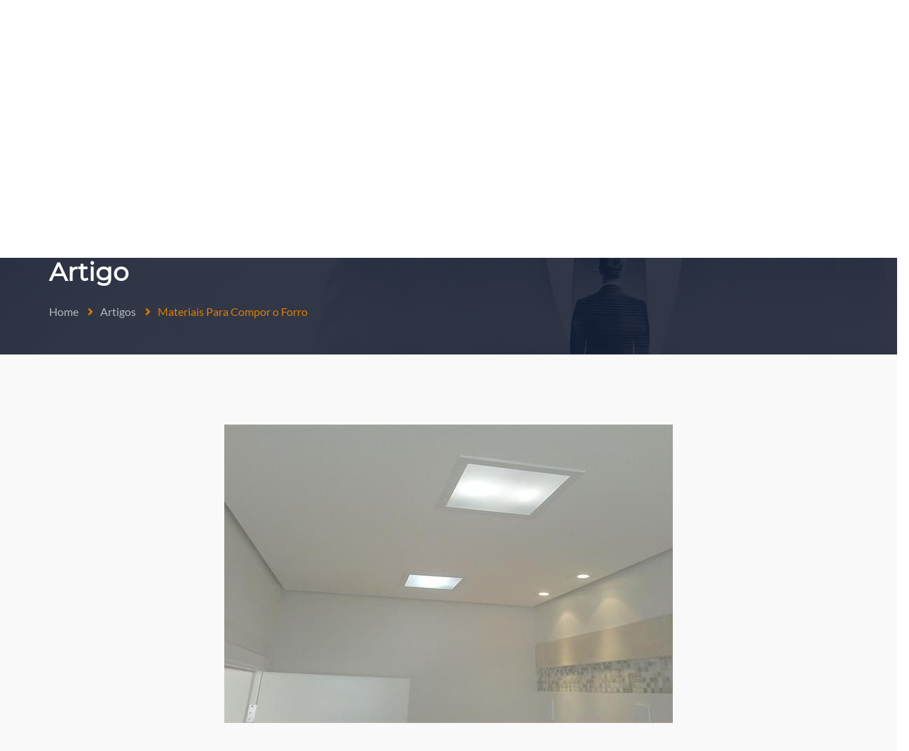

--- FILE ---
content_type: text/html; charset=UTF-8
request_url: https://construcaoereforma.com.br/artigo/materiais-para-compor-o-forro
body_size: 8534
content:
<!DOCTYPE html>
<!--[if IE 8]> <html lang="pt-br" class="ie8 no-js"> <![endif]-->
<!--[if IE 9]> <html lang="pt-br" class="ie9 no-js"> <![endif]-->
<!--[if !IE]><!-->
<html lang="pt-br">
<!--<![endif]-->
<head>
    <!-- Google Tag Manager -->
<script>(function(w,d,s,l,i){w[l]=w[l]||[];w[l].push({'gtm.start':
new Date().getTime(),event:'gtm.js'});var f=d.getElementsByTagName(s)[0],
j=d.createElement(s),dl=l!='dataLayer'?'&l='+l:'';j.async=true;j.src=
'https://www.googletagmanager.com/gtm.js?id='+i+dl;f.parentNode.insertBefore(j,f);
})(window,document,'script','dataLayer','GTM-TZXM83N');</script>
<!-- End Google Tag Manager -->
    <meta http-equiv="Content-Type" content="text/html; charset=utf-8">
	<title>Materiais Para Compor o Forro | Construção & Reforma</title>
<meta name="viewport" content="width=device-width, initial-scale=1.0" />
<meta name="keywords" content="empreiteiras, construtoras, telhados, telhas, box de vidro, vidros, serralheria, reforma, encanamento, mão de obra, pintores, elétrica, engenharia, caçambas, materiais, pisos e revestimentos, gesso, texturas, coberturas, pedras, piscinas, portas, janelas, arquitetura, portões, vidraçarias, serralherias" />
<meta name="robots" content="index,follow" />
<meta name="x-app-title" content="Materiais Para Compor o Forro | Construção & Reforma" />
<meta name="title" content="Materiais Para Compor o Forro | Construção & Reforma" />
<meta name="description" content="Leia mais sobre Materiais Para Compor o Forro e solicite orçamento para profissionais qualificados." />
<meta property="og:locale" content="pt_BR" />
<meta property="og:site_name" content="construcaoereforma.com.br" />
<meta property="og:image" content="https://construcaoereforma.com.br/logo.png" />
<meta property="og:title" content="Materiais Para Compor o Forro | Construção & Reforma" />
<meta property="og:description" content="Leia mais sobre Materiais Para Compor o Forro e solicite orçamento para profissionais qualificados." />
<meta property="al:locale" content="pt_BR" />
<meta property="al:site_name" content="construcaoereforma.com.br" />
<meta property="al:image" content="https://construcaoereforma.com.br/logo.png" />
<meta property="al:title" content="Materiais Para Compor o Forro | Construção & Reforma" />
<meta property="al:description" content="Leia mais sobre Materiais Para Compor o Forro e solicite orçamento para profissionais qualificados." />
<meta property="og:type" content="article" />
<meta property="article:publisher" content="https://www.facebook.com/portalconstrucaoereforma/" />
<link rel="canonical" href="https://construcaoereforma.com.br/artigo/materiais-para-compor-o-forro">
<link rel="shortcut icon" href="https://construcaoereforma.com.br/imagens/favicon.ico" />
<link href='//fonts.googleapis.com/css?family=Ubuntu+Condensed' rel='stylesheet' type='text/css'>
<link href='//fonts.googleapis.com/css?family=Open+Sans:400,300,300italic,400italic,600,600italic,700,700italic,800,800italic' rel='stylesheet' type='text/css'>
<link rel="stylesheet" type="text/css" href="https://construcaoereforma.com.br/css/v4-shims.min.css" >
<link rel="alternate" type="application/rss+xml" title="Feed para Construção e Reforma" href="https://construcaoereforma.com.br/feed" />
<link rel="search" href="https://construcaoereforma.com.br/opensearch.xml" type="application/opensearchdescription+xml" title="construcaoereforma" />
<script async src="https://www.googletagmanager.com/gtag/js?id=UA-122279305-1"></script>
<script>window.dataLayer=window.dataLayer||[];function gtag(){dataLayer.push(arguments)}gtag("js",new Date());gtag("config","UA-122279305-1");</script>
<script async src="https://pagead2.googlesyndication.com/pagead/js/adsbygoogle.js?client=ca-pub-8782431173388209"
     crossorigin="anonymous"></script>
     
<!-- Meta Pixel Code -->
<script>
  !function(f,b,e,v,n,t,s)
  {if(f.fbq)return;n=f.fbq=function(){n.callMethod?
  n.callMethod.apply(n,arguments):n.queue.push(arguments)};
  if(!f._fbq)f._fbq=n;n.push=n;n.loaded=!0;n.version='2.0';
  n.queue=[];t=b.createElement(e);t.async=!0;
  t.src=v;s=b.getElementsByTagName(e)[0];
  s.parentNode.insertBefore(t,s)}(window, document,'script',
  'https://connect.facebook.net/en_US/fbevents.js');
  fbq('init', '577977063651056');
  fbq('track', 'PageView');
</script>
<noscript><img height="1" width="1" style="display:none"
  src="https://www.facebook.com/tr?id=577977063651056&ev=PageView&noscript=1"
/></noscript>
<!-- End Meta Pixel Code -->

<!-- Google tag (gtag.js) -->
<script async src="https://www.googletagmanager.com/gtag/js?id=G-9BFST4KJH9"></script>
<script>
  window.dataLayer = window.dataLayer || [];
  function gtag(){dataLayer.push(arguments);}
  gtag('js', new Date());

  gtag('config', 'G-9BFST4KJH9');
</script>

<meta property = "fb:pages" content = "341572495913560" />  

<script async src="https://pagead2.googlesyndication.com/pagead/js/adsbygoogle.js?client=ca-pub-8782431173388209"
     crossorigin="anonymous"></script>

	<link rel="alternate" type="application/rss+xml" title="Feed do artigo de Materiais Para Compor o Forro" href="https://construcaoereforma.com.br/artigo/materiais-para-compor-o-forro/feed" />
    <!--title>Materiais Para Compor o Forro | Construção & Reforma</title-->
    <!--srart theme style -->
    <link rel="stylesheet" type="text/css" href="https://construcaoereforma.com.br/css/animate.css">
    <link rel="stylesheet" type="text/css" href="https://construcaoereforma.com.br/css/bootstrap.css">
    <link rel="stylesheet" type="text/css" href="https://construcaoereforma.com.br/css/font-awesome.css">
    <link rel="stylesheet" type="text/css" href="https://construcaoereforma.com.br/css/fonts.css">
    <link rel="stylesheet" type="text/css" href="https://construcaoereforma.com.br/css/reset.css">
    <link rel="stylesheet" type="text/css" href="https://construcaoereforma.com.br/css/owl.carousel.css">
    <link rel="stylesheet" type="text/css" href="https://construcaoereforma.com.br/css/owl.theme.default.css">
    <link rel="stylesheet" type="text/css" href="https://construcaoereforma.com.br/css/flaticon.css">
    <link rel="stylesheet" type="text/css" href="https://construcaoereforma.com.br/css/magnific-popup.css">
    <link rel="stylesheet" type="text/css" href="https://construcaoereforma.com.br/css/style_II.css?v=1.1">
    <link rel="stylesheet" type="text/css" href="https://construcaoereforma.com.br/css/responsive2.css?v=1.1">
    <!-- favicon links -->
    <link rel="shortcut icon" type="image/png" href="https://construcaoereforma.com.br/images/header/favicon.ico">
   <script data-ad-client="ca-pub-1459997723320855" async src="https://pagead2.googlesyndication.com/pagead/js/adsbygoogle.js"></script>
    <script type="application/ld+json">{"@context" : "https://schema.org","@type" : "Article","mainEntityOfPage" : {"@type": "WebPage","@id": "https://construcaoereforma.com.br/artigo/materiais-para-compor-o-forro"},"headline" : "Materiais Para Compor o Forro","description" : "=> FORRO DE GESSO: É o tipo de foro mais comum, principalmente por sua versatilidade. Pode ser de gesso comum, que consiste em pequenas placas dispostas lado a lado e depois cobertas por massa dando um caráter de peça única, ou gesso acartonado, ou a","image" : "https://construcaoereforma.com.br/uploads/materiais-para-forro.jpg","author" : {"@type" : "Organization","name" : "Admin"},"publisher" : {"@type" : "Organization","name" : "Construção e Reforma","logo" : {"@type" : "ImageObject","url" : "https://construcaoereforma.com.br/images/index_vi/logo.png","width" : 180,"height" : 60}},"datePublished" : "2018-08-06","dateModified" : "2020-03-11"}</script>
		<script type="application/ld+json">	{"@context":"http://schema.org","@type":"BreadcrumbList","itemListElement":[{"@type":"ListItem","position":1,"item":{"@id":"https://construcaoereforma.com.br/artigos","name":"Artigos | Construção & Reforma"}}]}</script>
		</head>

<body>
    
    <!-- Header Wrapper Start -->
    <!-- Google Tag Manager (noscript) -->
<noscript><iframe src="https://www.googletagmanager.com/ns.html?id=GTM-TZXM83N"
height="0" width="0" style="display:none;visibility:hidden"></iframe></noscript>
<!-- End Google Tag Manager (noscript) -->
<div class="jp_top_header_main_wrapper">
		<div class="container-fluid">
			<div class="row">
				<div class="col-lg-6 col-md-12 col-sm-12 col-xs-12">
					<div class="jp_top_header_left_wrapper">
						<div class="jp_top_header_right__social_cont" style="float:left;">
							<ul>
							<li><a href="https://play.google.com/store/apps/details?id=com.wCONSTRUCAOEREFORMA_6322966" class="dwapp" onclick="getMobileOperatingSystem()" title="Download App"><i class="fa fa-android"></i> Clientes</a></li>
							<li><a href="#" class="dwapp" onclick="getMobileOperatingSystem2()" title="App Anunciante" ><i class="fa fa-android"></i> Anunciante</a></span></li>
							</ul>
						</div>
					</div>
				</div>
				<div class="col-lg-6 col-md-6 col-sm-4 col-xs-5 hidden-xs">
					<div class="jp_top_header_right_wrapper">
						<div class="jp_top_header_right__social_cont">
							<ul>
								<li class="social_bts"><a href="https://www.facebook.com/portalconstrucaoereforma/" title="Facebook" target="_blank"><i class="fa fa-facebook"></i></a>
								</li>
								<li class="social_bts"><a href="https://twitter.com/PortalReforma" target="_blank" title="Twitter"><i class="fa fa-twitter"></i></a>
								</li>
								<li class="social_bts"><a href="https://www.linkedin.com/company/portal-construcao-reforma/" target="_blank" title="Linkedin"><i class="fa fa-linkedin"></i></a>
								</li>
								<li><a href="https://construcaoereforma.com.br/faca-um-orcamento" style="padding:15px; background:green; color:#fff;" title="Faça um Orçamento">FAÇA UM ORÇAMENTO</a></li>
							</ul>
						</div>
					</div>
				</div>
			</div>
		</div>
	</div>
	<!-- Top Header Wrapper End -->
	<!-- Header Wrapper Start -->
	<div class="jp_top_header_img_wrapper">
		<div class="gc_main_menu_wrapper">
			<div class="container-fluid">
				<div class="row">
					<div class="col-lg-2 col-md-2 col-sm-12 col-xs-12 hidden-xs hidden-sm full_width">
						<div class="gc_header_wrapper">
							<div class="gc_logo" itemprop="image" itemscope itemtype="http://schema.org/ImageObject">
							    <meta itemprop="url" content="https://br.habcdn.com/photos/business/thumbnail/0278561927d5b21934ee37af1e9896251d4892ad-1716643.jpg">
								<a href="https://construcaoereforma.com.br/">
									<img src="https://construcaoereforma.com.br/images/index_vi/logo.png" alt="Construção e Reforma" title="Construção e Reforma" class="img-responsive" style="width:180px;">
								</a>
								<br>
							</div>
						</div>
					</div>
					<div class="col-lg-10 col-md-8 col-sm-12 col-xs-12 full_width">
						<div class="header-area hidden-menu-bar stick" id="sticker">
							<!-- mainmenu start -->
							<div class="mainmenu" style="right:-14px;">
                <div class="gc_right_menu">
                  <ul>
                    <li id="search_button">
                      <svg xmlns="http://www.w3.org/2000/svg" xmlns:xlink="http://www.w3.org/1999/xlink" version="1.1" id="Capa_3" x="0px" y="0px" viewbox="0 0 451 451" style="enable-background:new 0 0 451 451;" xml:space="preserve">
                        <g>
                          <path id="search" d="M447.05,428l-109.6-109.6c29.4-33.8,47.2-77.9,47.2-126.1C384.65,86.2,298.35,0,192.35,0C86.25,0,0.05,86.3,0.05,192.3   s86.3,192.3,192.3,192.3c48.2,0,92.3-17.8,126.1-47.2L428.05,447c2.6,2.6,6.1,4,9.5,4s6.9-1.3,9.5-4   C452.25,441.8,452.25,433.2,447.05,428z M26.95,192.3c0-91.2,74.2-165.3,165.3-165.3c91.2,0,165.3,74.2,165.3,165.3   s-74.1,165.4-165.3,165.4C101.15,357.7,26.95,283.5,26.95,192.3z" fill="green"/>
                        </g>
                      </svg>
                    </li>
                    <li>
                      <div id="search_open" class="gc_search_box">
                        <form action="https://construcaoereforma.com.br/portal/pesquisa" method="get">
                          <input type="text" name="Search" placeholder="Pesquisa..." required>
                          <button type="submit"><i class="fa fa-search" aria-hidden="true"></i>
                          </button>
                        </form>
                      </div>
                    </li>
                  </ul>
                </div>
								<ul class="float_left gc_header_wrapper" style="width:auto">
                                                                        <li class="has-mega gc_main_navigation" itemprop="itemListElement" itemscope  itemtype="http://schema.org/ListItem">
                                      <a itemprop="item" href="https://construcaoereforma.com.br/guia-de-servicos" class="gc_main_navigation" title="Guia de Serviços">Guia de Serviços&nbsp;<i class="fa fa-angle-down"></i></a>
                                      <meta itemprop="position" content="1"/>
                                      <ul><div class="col-md-4"><li class="parent" ><a href="https://construcaoereforma.com.br/construtora/construtora" title="Construtora" ><i class="fa fa-hard-hat"></i> Construtora</a><meta itemprop="position" content="2"/></li><li class="parent" ><a href="https://construcaoereforma.com.br/empreiteiras/empreiteiras" title="Empreiteiras" ><i class="fa fa-ruler-combined"></i> Empreiteiras</a><meta itemprop="position" content="3"/></li><li class="parent" ><a href="https://construcaoereforma.com.br/engenheiro/engenheiro" title="Engenheiro" ><i class="fa fa-hammer"></i> Engenheiro</a><meta itemprop="position" content="4"/></li><li class="parent" ><a href="https://construcaoereforma.com.br/reforma/reforma" title="Reforma" ><i class="fa fa-hammer"></i> Reforma</a><meta itemprop="position" content="5"/></li></div></ul>                                    </li>
                                    <li class="gc_main_navigation parent" itemprop="itemListElement" itemscope
      itemtype="http://schema.org/ListItem"><a itemprop="item" href="https://construcaoereforma.com.br/calculo-de-material" class="gc_main_navigation" title="Cálculo de Material">Cálculo de Material</a>
                                    <meta itemprop="position" content="6"/>
                                    </li>
									<li class="gc_main_navigation parent" itemprop="itemListElement" itemscope
      itemtype="http://schema.org/ListItem"><a itemprop="item" href="https://construcaoereforma.com.br/valor-da-obra" class="gc_main_navigation" title="Valor da Obra">Valor da Obra</a>
									<meta itemprop="position" content="7"/>
                                    </li>
                                    <li class="gc_main_navigation parent" itemprop="itemListElement" itemscope
      itemtype="http://schema.org/ListItem"><a itemprop="item" href="https://construcaoereforma.com.br/dicas" class="gc_main_navigation" title="Dicas">Dicas</a>
									<meta itemprop="position" content="8"/>
                                    </li>
									<li class="gc_main_navigation parent" itemprop="itemListElement" itemscope
      itemtype="http://schema.org/ListItem"><a itemprop="item"  href="https://construcaoereforma.com.br/cadastre-sua-empresa" class="gc_main_navigation" title="Cadastre sua Empresa">Cadastre sua Empresa</a>
									<meta itemprop="position" content="9"/>
									</li>
                                    <li class="gc_main_navigation parent" itemprop="itemListElement" itemscope
      itemtype="http://schema.org/ListItem"><a itemprop="item" href="https://construcaoereforma.com.br/como-anunciar" class="gc_main_navigation" title="Como Anunciar">Como Anunciar</a>
                                    <meta itemprop="position" content="10"/>
                                    </li>
									<li class="gc_main_navigation parent" itemprop="itemListElement" itemscope
      itemtype="http://schema.org/ListItem"><a itemprop="item" href="https://construcaoereforma.com.br/artigos" class="gc_main_navigation" title="Artigos">Artigos</a>
									<meta itemprop="position" content="11"/>
									</li>
									<li class="gc_main_navigation parent" itemprop="itemListElement" itemscope
      itemtype="http://schema.org/ListItem"><a itemprop="item" href="https://construcaoereforma.com.br/dicionario" class="gc_main_navigation" title="Dicionário">Dicionário</a>
									<meta itemprop="position" content="12"/>
									</li>
                                </ul>
							</div>

							<!-- mainmenu end -->
							<!-- mobile menu area start -->
							<header class="mobail_menu"><meta http-equiv="Content-Type" content="text/html; charset=utf-8">
								<div class="container-fluid">
									<div class="row">
										<div class="col-xs-6 col-sm-6">
											<div class="gc_logo" itemprop="logo" itemscope itemtype="http://schema.org/ImageObject">
												<a href="https://construcaoereforma.com.br/" title="Construção e Reforma">
													<img src="https://construcaoereforma.com.br/images/index_vi/logo.png" alt="Construção e Reforma" title="Construção e Reforma" height="60" itemprop="contentUrl">
												</a>
											</div>
										</div>
										<div class="col-xs-6 col-sm-6">
											<div class="cd-dropdown-wrapper">
												<a class="house_toggle" href="#0">
													<svg xmlns="http://www.w3.org/2000/svg" xmlns:xlink="http://www.w3.org/1999/xlink" version="1.1" id="Capa_1" x="0px" y="0px" viewbox="0 0 31.177 31.177" style="enable-background:new 0 0 31.177 31.177;" xml:space="preserve" width="25px" height="25px">
														<g>
															<g>
																<path class="menubar" d="M30.23,1.775H0.946c-0.489,0-0.887-0.398-0.887-0.888S0.457,0,0.946,0H30.23    c0.49,0,0.888,0.398,0.888,0.888S30.72,1.775,30.23,1.775z" fill="#00e2bd"/>
															</g>
															<g>
																<path class="menubar" d="M30.23,9.126H12.069c-0.49,0-0.888-0.398-0.888-0.888c0-0.49,0.398-0.888,0.888-0.888H30.23    c0.49,0,0.888,0.397,0.888,0.888C31.118,8.729,30.72,9.126,30.23,9.126z" fill="#00e2bd"/>
															</g>
															<g>
																<path class="menubar" d="M30.23,16.477H0.946c-0.489,0-0.887-0.398-0.887-0.888c0-0.49,0.398-0.888,0.887-0.888H30.23    c0.49,0,0.888,0.397,0.888,0.888C31.118,16.079,30.72,16.477,30.23,16.477z" fill="#00e2bd"/>
															</g>
															<g>
																<path class="menubar" d="M30.23,23.826H12.069c-0.49,0-0.888-0.396-0.888-0.887c0-0.49,0.398-0.888,0.888-0.888H30.23    c0.49,0,0.888,0.397,0.888,0.888C31.118,23.43,30.72,23.826,30.23,23.826z" fill="#00e2bd"/>
															</g>
															<g>
																<path class="menubar" d="M30.23,31.177H0.946c-0.489,0-0.887-0.396-0.887-0.887c0-0.49,0.398-0.888,0.887-0.888H30.23    c0.49,0,0.888,0.398,0.888,0.888C31.118,30.78,30.72,31.177,30.23,31.177z" fill="#00e2bd"/>
															</g>
														</g>
													</svg>
												</a>
												<nav class="cd-dropdown">
                                                    <h2 itemprop="logo" itemscope itemtype="http://schema.org/ImageObject"><a href="https://construcaoereforma.com.br/" title="Construção e Reforma"><img src="https://construcaoereforma.com.br/images/index_vi/logo.png" alt="Construção e Reforma" title="Construção e Reforma" itemprop="contentUrl"></a></h2>
                                                    <a href="#0" class="cd-close" title="Fechar">Fechar</a>
                                                    <ul class="cd-dropdown-content" style="padding-top:120px;">
                                                        <li itemprop="itemListElement" itemscope  itemtype="http://schema.org/ListItem">
                                                            <form class="cd-search" action="https://construcaoereforma.com.br/portal/pesquisa" method="get">
                                                                <input name="Search" type="search" placeholder="Pesquisa..." required>
                                                            </form>
                                                        </li>
                                                                                                                 <li class="has-children" itemprop="itemListElement" itemscope  itemtype="http://schema.org/ListItem">
                                                            <a href="https://construcaoereforma.com.br/guia-de-servicos" title="Guia de Serviços">Guia de Serviços</a>

                                                            <ul class="cd-secondary-dropdown is-hidden" style="padding-top:120px;">
                                                              <li class="go-back"><a href="#0">Menu</a></li><li class="parent"><a href="https://construcaoereforma.com.br/construtora/construtora" title="Construtora" >Construtora</a><meta itemprop="position" content="1"/></li><li class="parent"><a href="https://construcaoereforma.com.br/empreiteiras/empreiteiras" title="Empreiteiras" >Empreiteiras</a><meta itemprop="position" content="2"/></li><li class="parent"><a href="https://construcaoereforma.com.br/engenheiro/engenheiro" title="Engenheiro" >Engenheiro</a><meta itemprop="position" content="3"/></li><li class="parent"><a href="https://construcaoereforma.com.br/reforma/reforma" title="Reforma" >Reforma</a><meta itemprop="position" content="4"/></li></ul>                                                            <meta itemprop="position" content="5"/>
                                                        </li>
                                                         <li itemprop="itemListElement" itemscope  itemtype="http://schema.org/ListItem">
                                                            <a href="https://construcaoereforma.com.br/calculo-de-material" title="Cálculo de Material">Cálculo de Material</a>
                                                        </li>
                                                         <li itemprop="itemListElement" itemscope  itemtype="http://schema.org/ListItem">
                                                            <a href="https://construcaoereforma.com.br/valor-da-obra" title="Valor da Obra">Valor da Obra</a>
                                                        </li>
                                                         <li itemprop="itemListElement" itemscope  itemtype="http://schema.org/ListItem">
                                                            <a href="https://construcaoereforma.com.br/dicas" title="Dicas">Dicas</a>
                                                        </li>
                                                         <li itemprop="itemListElement" itemscope  itemtype="http://schema.org/ListItem">
                                                            <a href="https://construcaoereforma.com.br/cadastre-sua-empresa" title="Cadastre sua Empresa">Cadastre sua Empresa</a>
                                                        </li>
                                                         <li itemprop="itemListElement" itemscope  itemtype="http://schema.org/ListItem">
                                                            <a href="https://construcaoereforma.com.br/como-anunciar" title="Como Anunciar">Como Anunciar</a>
                                                        </li>
                                                         <li itemprop="itemListElement" itemscope  itemtype="http://schema.org/ListItem">
                                                            <a href="https://construcaoereforma.com.br/artigos" title="Artigos">Artigos</a>
                                                        </li itemprop="itemListElement" itemscope  itemtype="http://schema.org/ListItem">
                                                         <li itemprop="itemListElement" itemscope  itemtype="http://schema.org/ListItem">
                                                            <a href="https://construcaoereforma.com.br/dicionario" title="Dicionário">Dicionário</a>
                                                        </li>
                                                         <li itemprop="itemListElement" itemscope  itemtype="http://schema.org/ListItem"><a href="https://construcaoereforma.com.br/faca-um-orcamento" style="background:green; color:#fff;" title="Faça um Orçamento">FAÇA UM ORÇAMENTO</a></li>
                                                    </ul>
                                                    <!-- .cd-dropdown-content -->



                                                </nav>
												<!-- .cd-dropdown -->
											</div>
										</div>
									</div>
								</div>
								<!-- .cd-dropdown-wrapper -->
							</header>
						</div>
					</div>
				</div>
			</div>
		</div>
	</div>
	<!-- Header Wrapper End -->
    <!-- Header Wrapper End -->
    <!-- jp Tittle Wrapper Start -->
    <div class="jp_tittle_main_wrapper" id="orcamento_top">
        <div class="jp_tittle_img_overlay"></div>
        <div class="container">
          
            <div class="row" id="top-art">
                <div class="col-lg-12 col-md-12 col-sm-12 col-xs-12">
                    <div class="jp_tittle_heading_wrapper">
                        <div class="jp_tittle_heading">
                            <h2 style="font-size:36px; color:#ffffff; font-weight:bold;">Artigo</h2>
                        </div>
                        <div class="jp_tittle_breadcrumb_main_wrapper">
                            <div class="jp_tittle_breadcrumb_wrapper">
                                <ul>
                                    <li><a href="https://construcaoereforma.com.br/" title="Home">Home</a> <i class="fa fa-angle-right"></i></li>
																		<li><a href="https://construcaoereforma.com.br/artigos" title="Artigos">Artigos</a> <i class="fa fa-angle-right"></i></li>
                                    <li>Materiais Para Compor o Forro</li>
                                </ul>
                            </div>
                        </div>
                    </div>
                </div>
            </div>
					        </div>
    </div>
    <!-- jp Tittle Wrapper End -->
    <!-- jp blog_cate section Wrapper Start -->
    <div class="jp_blog_cate_main_wrapper" id="artigo_top">
        <div class="container">
            <div class="row">
                <div class="col-lg-12 col-md-12 col-sm-12 col-xs-12">
                    <div class="row">
                        <div class="col-lg-12 col-md-12 col-sm-12 col-xs-12">
                            <div class="jp_blog_cate_left_main_wrapper">
                                <div class="jp_first_blog_post_main_wrapper" itemscope itemtype="http://schema.org/NewsArticle">
                                                                    
                                    <div class="jp_first_blog_post_img" itemprop="image" itemscope itemtype="http://schema.org/ImageObject">
																				<meta itemprop="url" content="https://construcaoereforma.com.br/uploads/materiais-para-forro.jpg">
                                        <img src="https://construcaoereforma.com.br/uploads/materiais-para-forro.jpg" class="img-responsive" style="margin:auto;" alt="Materiais Para Compor o Forro" title="Materiais Para Compor o Forro" >
                                        <br>
                                                                <script async src="https://pagead2.googlesyndication.com/pagead/js/adsbygoogle.js?client=ca-pub-8782431173388209"
     crossorigin="anonymous"></script>
<!-- Display Construção e Reforma -->
<ins class="adsbygoogle"
     style="display:block"
     data-ad-client="ca-pub-8782431173388209"
     data-ad-slot="5947056475"
     data-ad-format="auto"
     data-full-width-responsive="true"></ins>
<script>
     (adsbygoogle = window.adsbygoogle || []).push({});
</script><br>
                                    </div>
                                    
                                                                        <div class="jp_first_blog_post_cont_wrapper">
                                        <ul>
                                            <li itemprop="datePublished"><i class="fa fa-calendar"></i> &nbsp;&nbsp;06/08/2018</li>
																						<li itemprop="author"><i class="fa fa-user"></i> &nbsp;&nbsp;Construção&Reforma</li>
                                        </ul>
                                        <br>
                                        <h1 itemprop="headline">Materiais Para Compor o Forro</h1>
                                        <p itemprop="articleBody">=> FORRO DE GESSO: É o tipo de foro mais comum, principalmente por sua versatilidade. Pode ser de gesso comum, que consiste em pequenas placas dispostas lado a lado e depois cobertas por massa dando um caráter de peça única, ou gesso acartonado, ou até mesmo o tão conhecido drywall, que são placas maiores e mais resistentes com papel cartão.<br />
 O Gesso acartonado é um pouco mais caro, mas também é mais resistente, tem melhor acabamento e sua instalação suja bem menos. Mas sua principal vantagem é a diversidade de acabamento, podendo haver grandes cortes para embutir a iluminação.<br />
<br />
=> FORRO DE MADEIRA: Sua principal vantagem é o conforto térmico e acústico que confere aos ambientes, pois ele absorve os sons e tem temperatura sempre agradável. Pode ser pintado na mesma cor das paredes, ideal para ambientes pequenos e com decoração clara.<br />
<br />
=> FORRO DE PVC: O forro de PVC, tem sua principal  qualidade na praticidade, já que sua manutenção é fácil, resiste a umidade, não sofre ataque de cupins, não precisa receber pintura e além de tudo, seu preço é o mais acessível. Esse forro costuma vir com uma película térmica, que faz com que ele tenha um desempenho um pouco melhor nesse sentido, embora não deixe o ambiente tão confortável quanto a madeira. Por ser um material mais rígido acaba tendo menos aderência ao som e ecoando um pouco mais do que quando se usa um forro de madeira ou gesso.<br />
<br />
=> FORROS MODULARES: O forro modulado, que consiste em uma grelha metálica fechada, com várias placas soltas. É bem fácil de ser reconhecido, pois a grelha metálica fica aparente, formando um quadriculado. Seu preço varia em função da placa utilizada que pode ter diferentes características. </p>
																						<div itemprop="publisher" itemscope itemtype="http://schema.org/Organization">
																							<div itemprop="logo" itemscope itemtype="http://schema.org/ImageObject">
																			            <meta itemprop="url" content="https://construcaoereforma.com.br/images/index_vi/logo.png">
																			        </div>
																			        <meta itemprop="name" content="Construção&Reforma">
																			    </div>
                                    </div>
                                    <div class="jp_first_blog_bottom_cont_wrapper">
                                        <div class="jp_blog_bottom_right_cont">
                                            <ul style="float:none;">
                                                <li>COMPARTILHAR :</li>
                                                <li><a href="https://www.facebook.com/portalconstrucaoereforma/"><i class="fa fa-facebook"></i></a></li>
                                                <li><a href="https://twitter.com/PortalReforma" title="Twitter"><i class="fa fa-twitter"></i></a></li>
                                                <li><a href="https://www.linkedin.com/company/portal-construcao-reforma/" title="Linkedin"><i class="fa fa-linkedin"></i></a></li>
                                            </ul>
                                        </div>
                                    </div>
                                </div>
                            </div>
                        </div>
                    </div>
                </div>
            </div>
                        <script async src="https://pagead2.googlesyndication.com/pagead/js/adsbygoogle.js?client=ca-pub-8782431173388209"
     crossorigin="anonymous"></script>
<!-- Display Construção e Reforma -->
<ins class="adsbygoogle"
     style="display:block"
     data-ad-client="ca-pub-8782431173388209"
     data-ad-slot="5947056475"
     data-ad-format="auto"
     data-full-width-responsive="true"></ins>
<script>
     (adsbygoogle = window.adsbygoogle || []).push({});
</script>
        </div>

    </div>

		    <!-- jp blog_cate section Wrapper End -->
		    <!-- jp Newsletter Wrapper Start -->
    <!-- jp downlord Wrapper Start -->
	<div class="jp_downlord_main_wrapper">
		<div class="jp_downlord_img_overlay"></div>
		<div class="container">
			<div class="row">
				<div class="col-lg-6 col-md-6 col-sm-12 col-xs-12 hidden-sm hidden-xs">
					<div class="jp_down_mob_img_wrapper">
						<img src="https://construcaoereforma.com.br/images/index_vi/down_img.png" alt="Construção e Reforma" title="Construção e Reforma">
					</div>
				</div>
				<div class="col-lg-6 col-md-6 col-sm-12 col-xs-12">
					<div class="ss_download_wrapper_details">
						<h3 style="font-size:2em;"><span>Download</span><br><b style="font-weight:normal; font-size:0.5em;">Baixe agora o App do<br> Construção e Reforma!</b></h3>
						<p>Rápido, fácil e prático. Seus orçamentos em suas mãos!</p>
						<a href="https://play.google.com/store/apps/details?id=com.wCONSTRUCAOEREFORMA_6322966" class="ss_playstore"><span><i class="fa fa-android" aria-hidden="true"></i></span> Play Store</a>
					</div>
				</div>
				<div class="col-lg-6 col-md-6 col-sm-12 col-xs-12 visible-sm visible-xs">
					<div class="jp_down_mob_img_wrapper">
						<img src="https://construcaoereforma.com.br/images/index_vi/down_img.png" class="img-responsive" alt="Construção e Reforma" title="Construção e Reforma">
					</div>
				</div>
			</div>
		</div>
	</div>
	<!-- jp downlord Wrapper End -->
	<!-- jp career Wrapper Start -->

	<!-- jp career Wrapper End -->
	<div class="jp_main_footer_img_wrapper">
		<div class="jp_newsletter_img_overlay_wrapper"></div>
		<div class="jp_newsletter_wrapper">
			<div class="container">
				<div class="row">
					<div class="col-lg-4 col-md-4 col-sm-12 col-xs-12">

					</div>
					<div class="col-lg-8 col-md-8 col-sm-12 col-xs-12">

					</div>
				</div>
			</div>
		</div>
		<!-- div class="jp_newsletter_wrapper">
			<div class="container">
				<div class="row">
					<div class="col-lg-4 col-md-4 col-sm-12 col-xs-12">
						<div class="jp_newsletter_text">
							<img src="https://construcaoereforma.com.br/images/content/news_logo.png" class="img-responsive" alt="news_logo">
						</div>
					</div>
					<div class="col-lg-8 col-md-8 col-sm-12 col-xs-12">
						<div class="jp_newsletter_field"> <i class="fa fa-envelope-o"></i>
							<input type="text" placeholder="Seu E-mail">
							<button type="submit">CADASTRAR</button>
						</div>
					</div>
				</div>
			</div>
		</div -->
		<!-- jp Newsletter Wrapper End -->
		<!-- jp footer Wrapper Start -->
		<div class="jp_footer_main_wrapper">
			<div class="container">
				<div class="row">
					<div class="jp_footer_three_sec_main_wrapper">
						<div class="col-lg-3 col-md-3 col-sm-6 col-xs-12">
							<div class="jp_footer_first_cont_wrapper">
								<div class="jp_footer_first_cont">
									<a href="https://construcaoereforma.com.br/" title="Construção e Reforma">
									<img src="https://construcaoereforma.com.br/images/index_vi/logo.png" alt="Construção e Reforma" title="Construção e Reforma" class="img-responsive" style="width:180px;">
									</a>

								</div>
							</div>
						</div>
						<div class="col-lg-3 col-md-3 col-sm-6 col-xs-12">
							<div class="jp_footer_candidate_wrapper jp_footer_candidate_wrapper2">
								<div class="jp_footer_candidate">
									<h2>Ajuda Rápida</h2>
									<ul>
										<li><a href="https://construcaoereforma.com.br/sobre-o-portal" title="Quem Somos"><i class="fa fa-caret-right" aria-hidden="true"></i> Quem Somos</a>
										</li>
										<li><a href="https://construcaoereforma.com.br/como-anunciar" title="Anuncie"><i class="fa fa-caret-right" aria-hidden="true"></i> Anuncie</a>
										</li>
										<li><a href="https://construcaoereforma.com.br/links-portais-segmentados" title="Empresas"><i class="fa fa-caret-right" aria-hidden="true"></i> Empresas</a>
										</li>
										<li><a href="https://construcaoereforma.com.br/guia-de-servicos" title="Guia de Serviços"><i class="fa fa-caret-right" aria-hidden="true"></i> Guia de Serviços</a>
										</li>
									</ul>
								</div>
							</div>
						</div>
						<div class="col-lg-3 col-md-3 col-sm-6 col-xs-12">
							<div class="jp_footer_candidate_wrapper jp_footer_candidate_wrapper3">
								<div class="jp_footer_candidate">
									<h2>Informações</h2>
									<ul>
										<li><a href="https://construcaoereforma.com.br/fale-conosco" title="Fale Conosco"><i class="fa fa-caret-right" aria-hidden="true"></i> Fale Conosco</a>
										</li>
										<li><a href="https://construcaoereforma.com.br/politica-de-privacidade" title="Termos de Uso"><i class="fa fa-caret-right" aria-hidden="true"></i> Termos de Uso</a>
										</li>
										<li><a href="https://construcaoereforma.com.br/politica-de-privacidade" title="Política de Privacidade"><i class="fa fa-caret-right" aria-hidden="true"></i> Política de Privacidade</a>
										</li>
										<li><a href="https://construcaoereforma.com.br/mapa-do-site" title="Mapa do Site"><i class="fa fa-caret-right" aria-hidden="true"></i> Mapa do Site</a>
										</li>

									</ul>
								</div>
							</div>
						</div>
						<div class="col-lg-3 col-md-3 col-sm-6 col-xs-12">
							<div class="jp_footer_candidate_wrapper jp_footer_candidate_wrapper4">
								<div class="jp_footer_candidate">
									<h2>Fale Conosco</h2>
									<ul>
										<li><a href="callto:551143308000" title="(11) 4330-8000"><i class="fa fa-caret-right" aria-hidden="true"></i> <b>(</b>11<b>)</b> 4330-8000</a>
										</li>
										<li><a href="mailto:contato@construcaoereforma.com.br" style="text-transform:none;" title="contato@construcaoereforma.com.br">contato@construcaoereforma.com.br</a>
										</li>

									</ul>
								</div>
							</div>
						</div>
					</div>
				</div>
			</div>
		</div>
	</div>
	<!-- jp footer Wrapper End -->
	<div class="jp_bottom_foooter_main_wrapper">
		<div class="jp_bottom_top_scrollbar_wrapper"> <a href="javascript:" id="return-to-top"><i class="fa fa-angle-up"></i></a>
		</div>
		<div class="container">
			<div class="row">
				<div class="col-lg-12 col-md-12 col-sm-12 col-xs-12">
					<div class="jp_bottom_footer_Wrapper">
						<div class="row">
							<div class="col-lg-6 col-md-6 col-sm-12 col-xs-12">
								<div class="jp_bottom_footer_left_cont">
									<p>2003 - 2022 © Todos os direitos reservados ao Portal Construção e Reforma.</p>
								</div>
							</div>
							<div class="col-lg-6 col-md-6 col-sm-12 col-xs-12">
								<div class="jp_bottom_footer_right_cont">
									<ul>
										<li><a href="https://www.facebook.com/portalconstrucaoereforma/" title="Facebook" target="_blank"><i class="fa fa-facebook"></i></a>
										</li>
										<li><a href="https://twitter.com/PortalReforma" title="Twitter" target="_blank"><i class="fa fa-twitter"></i></a>
										</li>

										<li><a href="https://www.linkedin.com/company/portal-construcao-reforma/" title="Linkedin" target="_blank"><i class="fa fa-linkedin"></i></a>
										</li>

									</ul>
								</div>
							</div>
						</div>
					</div>
				</div>
			</div>
		</div>
	</div>
	<script type="text/javascript">/*<![CDATA[*/function getMobileOperatingSystem(){var a=navigator.userAgent||navigator.vendor||window.opera;if(/windows phone/i.test(a)){alert("Ainda não temos suporte para seu dispositivo.");return null}if(/android/i.test(a)){window.location="https://play.google.com/store/apps/details?id=com.wCONSTRUCAOEREFORMA_6322966";return null}if(/iPad|iPhone|iPod/.test(a)&&!window.MSStream){window.location="https://itunes.apple.com/br/app/constru%C3%A7%C3%A3o-reforma/id1360516802?mt=8";return null}window.location="https://play.google.com/store/apps/details?id=com.wCONSTRUCAOEREFORMA_6322966";return null};/*]]>*/</script>
	<script type="text/javascript">/*<![CDATA[*/function getMobileOperatingSystem2(){var a=navigator.userAgent||navigator.vendor||window.opera;if(/windows phone/i.test(a)){alert("Ainda não temos suporte para seu dispositivo.");return null}if(/android/i.test(a)){window.location="https://play.google.com/store/apps/details?id=br.com.acaonet.construoereformaanunciante";return null}if(/iPad|iPhone|iPod/.test(a)&&!window.MSStream){window.location="https://itunes.apple.com/br/app/constru%C3%A7%C3%A3o-e-reforma-cliente/id1435106517?l=pt&ls=1&mt=8";return null}window.location="https://play.google.com/store/apps/details?id=br.com.acaonet.construoereformaanunciante";return null};/*]]>*/</script>
	<script src="https://construcaoereforma.com.br/js/history_make.min.js"></script>
    <!-- jp footer Wrapper End -->
    <!--main js file start-->
    <script src="https://construcaoereforma.com.br/js/jquery_min.js"></script>
    <script src="https://construcaoereforma.com.br/js/bootstrap.js"></script>
    <script src="https://construcaoereforma.com.br/js/jquery.menu-aim.js"></script>
    <script src="https://construcaoereforma.com.br/js/jquery.countTo.js"></script>
    <script src="https://construcaoereforma.com.br/js/jquery.inview.min.js"></script>
    <script src="https://construcaoereforma.com.br/js/owl.carousel.js"></script>
    <script src="https://construcaoereforma.com.br/js/modernizr.js"></script>
    <script src="https://construcaoereforma.com.br/js/jquery.magnific-popup.js"></script>
    <script src="https://construcaoereforma.com.br/js/custom_II.js"></script>
		<script>
		$(document).ready(function(){
		  document.getElementById('top-art').scrollIntoView();
				$('.jp_hiring_slider_wrapper .owl-carousel').owlCarousel({
					loop: false,
					margin: 10,
					autoplay:true,
					responsiveClass: true,
					smartSpeed: 1200,
					navText : ['<i class="fa fa-arrow-circle-o-left" aria-hidden="true"></i>','<i class="fa fa-arrow-circle-o-right" aria-hidden="true"></i>'],
					responsive: {
						0: {
							items: 1,
							nav: true
						},
						600: {
							items: 2,
							nav: true
						},
						1000: {
							items: 4,
							nav: true,
							loop: false,
							margin: 20
						}
					}
				});
		});
				</script>
    <!--main js file end-->
</body>

</html>


--- FILE ---
content_type: text/html; charset=utf-8
request_url: https://www.google.com/recaptcha/api2/aframe
body_size: 268
content:
<!DOCTYPE HTML><html><head><meta http-equiv="content-type" content="text/html; charset=UTF-8"></head><body><script nonce="k2wexFqXqu0SlQ_S6B0axw">/** Anti-fraud and anti-abuse applications only. See google.com/recaptcha */ try{var clients={'sodar':'https://pagead2.googlesyndication.com/pagead/sodar?'};window.addEventListener("message",function(a){try{if(a.source===window.parent){var b=JSON.parse(a.data);var c=clients[b['id']];if(c){var d=document.createElement('img');d.src=c+b['params']+'&rc='+(localStorage.getItem("rc::a")?sessionStorage.getItem("rc::b"):"");window.document.body.appendChild(d);sessionStorage.setItem("rc::e",parseInt(sessionStorage.getItem("rc::e")||0)+1);localStorage.setItem("rc::h",'1769088223372');}}}catch(b){}});window.parent.postMessage("_grecaptcha_ready", "*");}catch(b){}</script></body></html>

--- FILE ---
content_type: text/css
request_url: https://construcaoereforma.com.br/css/flaticon.css
body_size: 352
content:
@font-face{font-family:"Flaticon";src:url(../fonts/Flaticon.eot);src:url(../fonts/Flaticon.eot#iefix) format("embedded-opentype"),url(../fonts/Flaticon.woff) format("woff"),url(../fonts/Flaticon.ttf) format("truetype"),url(../fonts/Flaticon.svg/index.html#Flaticon) format("svg");font-weight:400;font-style:normal}@font-face{font-family:"Flaticon";src:url(Flaticon.svg/index.html#Flaticon) format("svg")}[class^="flaticon-"]:before,[class*=" flaticon-"]:before,[class^="flaticon-"]:after,[class*=" flaticon-"]:after{font-family:Flaticon;font-size:20px;font-style:normal;margin-left:20px}.flaticon-headphones:before{content:"\f100"}.flaticon-wallet:before{content:"\f101"}.flaticon-notification:before{content:"\f102"}.flaticon-shield:before{content:"\f103"}.flaticon-users:before{content:"\f104"}.flaticon-magnifying-glass:before{content:"\f105"}.flaticon-people:before{content:"\f106"}.flaticon-computer-screen:before{content:"\f107"}.flaticon-dots-menu:before{content:"\f108"}

--- FILE ---
content_type: text/css
request_url: https://construcaoereforma.com.br/css/style_II.css?v=1.1
body_size: 15771
content:
.jp_bottom_foooter_main_wrapper{width:100%;float:left;background:#242a2d;border-bottom:2px solid #e27d00;padding-top:15px;padding-bottom:15px;position:relative}.jp_top_jobs_category_wrapper:hover{background:#e27d00;box-shadow:0 0 37px rgba(0,0,0,0.2784313725490196);z-index:2;position:relative;-webkit-transition:all 200ms ease-in;-webkit-transform:scale(1.5);-ms-transition:all 200ms ease-in;-ms-transform:scale(1.1);-moz-transition:all 200ms ease-in;-moz-transform:scale(1.1);transition:all 200ms ease-in;transform:scale(1.1)}body,html{font-family:'Lato',sans-serif;font-size:16px;line-height:23px;color:#797979;overflow-x:hidden}#preloader{background-color:#1a87c5;bottom:0;left:0;position:fixed;right:0;top:0;z-index:2147483647;width:100%;height:100%}#status{background-position:center center;background-repeat:no-repeat;height:auto;position:absolute;left:50%;top:50%;transform:translate(-50%,-50%);-webkit-transform:translate(-50%,-50%);-ms-transform:translate(-50%,-50%);-moz-transform:translate(-50%,-50%);-o-transform:translate(-50%,-50%)}a{color:#797979;text-decoration:none}a:hover,a:focus{color:#707070;text-decoration:none;outline:none}h1,h2,h3,h4,h5,h6,.h1,.h2,.h3,.h4,.h5,.h6{font-family:'Montserrat',sans-serif;line-height:1.1;color:#222;margin:0;padding:0}input,select,button,textarea{outline:none}input:focus,select:focus,button:focus,textarea:focus{outline:none;box-shadow:none}ul{list-style:none;margin:0;padding:0}.jp_top_header_main_wrapper{float:left;width:100%;background:#191e21}.jp_top_header_left_cont p{float:left;letter-spacing:1px;font-size:16px;color:#fff;padding-top:15px;padding-bottom:15px;margin:0}.jp_top_header_left_cont p:last-child{margin-left:40px}.jp_top_header_left_cont p a{color:#fff}.jp_top_header_left_cont p:first-child{position:relative}.jp_top_header_left_cont p:first-child:after{position:absolute;content:'';border:1px solid #ffffff38;width:1px;height:73px;top:0;right:-20px}.jp_top_header_right_cont ul{float:right}.jp_top_header_right_cont li{float:left;margin-left:30px}.jp_top_header_right_cont li:first-child{margin-left:0;position:relative}.jp_top_header_right_cont li a{float:left;padding-top:15px;padding-bottom:15px;color:#fff;font-size:14px;font-weight:700}.jp_top_header_right_cont li:first-child:after{content:'';position:absolute;border:1px solid #ffffff38;width:1px;height:73px;top:0;right:-17px}.jp_top_header_right_cont li:first-child:before{content:'';position:absolute;border:1px solid #ffffff38;width:1px;height:73px;top:0;left:-17px}.jp_top_header_right__social_cont ul{float:right;margin-right:45px}.jp_top_header_right__social_cont li{float:left;margin-left:30px}.jp_top_header_right__social_cont li a{float:left;padding-top:15px;padding-bottom:15px;color:#ffffff94;font-size:20px;-webkit-transition:all .5s;-o-transition:all .5s;-ms-transition:all .5s;-moz-transition:all .5s;transition:all .5s}.jp_top_header_right__social_cont li a:hover{color:#e27d00;-webkit-transition:all .5s;-o-transition:all .5s;-ms-transition:all .5s;-moz-transition:all .5s;transition:all .5s}.jp_top_header_right__social_cont li:first-child{margin-left:0}.gc_header_wrapper{float:left;width:100%;text-align:center}.gc_logo{float:left;width:auto}.gc_logo img{display:inline-block}.header-area{float:left;width:100%;padding-top:15px;width:100%;z-index:9999;-webkit-transition:all .3s ease 0;transition:all .3s ease 0}.logo a{color:#fff;display:inline-block}.logo a h2{display:inline-block;margin:0;font-weight:500;text-transform:uppercase}.logo a h2 span{background-color:#fff;color:#222;display:inline-block;padding:5px 10px}.jp_top_header_img_wrapper{float:left;width:100%;background:#fff}.gc_main_menu_wrapper{float:left;width:100%;padding-top:30px;border-bottom:1px solid #ffffff21;position:relative}.jp_slide_img_overlay{position:absolute;top:0;right:0;left:0;bottom:0;background:#0e1427d4}.menu-bar{cursor:pointer;position:relative;right:15px;z-index:9;height:42px;display:block;float:right;margin-top:15px}.menu-bar span{background-color:#fff;display:block;height:2px;margin-bottom:6px;-webkit-transition:all .3s ease 0;transition:all .3s ease 0;width:30px}.mainmenu{opacity:0;-ms-filter:progid:DXImageTransform.Microsoft.Alpha(Opacity=0);padding-right:15px;position:absolute;right:-132px;-webkit-transform:scaleX(1);transform:scaleX(1);-webkit-transition:all .3s ease 0;transition:all .3s ease 0;visibility:hidden}.mainmenu.menu-open{position:relative;opacity:1;-ms-filter:progid:DXImageTransform.Microsoft.Alpha(Opacity=100);right:15px;visibility:visible}.mainmenu ul li{display:inline-block;position:relative;-webkit-transition:all .5s;-o-transition:all .5s;-ms-transition:all .5s;-moz-transition:all .5s;transition:all .5s}.mainmenu ul li a{color:#000;display:block;font-size:14px;letter-spacing:1px;padding:0 20px 47px 10px;text-transform:uppercase;font-family:'Montserrat',sans-serif;-ms-filter:progid:DXImageTransform.Microsoft.Alpha(Opacity=80);position:relative;-webkit-transition:all .5s;-o-transition:all .5s;-ms-transition:all .5s;-moz-transition:all .5s;transition:all .5}.gc_main_navigation{color:#000!important;font-weight:700}.mainmenu ul li:hover .gc_main_navigation,.mainmenu ul li.active > .gc_main_navigation{opacity:1;-ms-filter:progid:DXImageTransform.Microsoft.Alpha(Opacity=100);color:#e27d00!important;-webkit-transition:all .5s;-o-transition:all .5s;-ms-transition:all .5s;-moz-transition:all .5s;transition:all .5s}.nav > li > a:focus,.nav > li > a:hover{background-color:transparent}.menu-bar:after,.menu-bar:before{background-color:#fff;content:"";height:2px;position:absolute;right:0;top:8px;-webkit-transform:rotate(0deg);transform:rotate(0deg);-webkit-transition:all .3s ease 0;transition:all .3s ease 0;width:30px}.menu-bar.menu-close:after{-webkit-transform:rotate(45deg);transform:rotate(45deg)}.menu-bar.menu-close:before{-webkit-transform:rotate(-45deg);transform:rotate(-45deg)}.menu-bar.menu-close span{opacity:0;-ms-filter:progid:DXImageTransform.Microsoft.Alpha(Opacity=0)}.mainmenu ul ul,.mainmenu ul li .mega-menu{position:absolute;text-align:left;background-color:#0e1427;top:calc(100% + 30px);z-index:9999999;-webkit-transition:.3s;transition:.3s;opacity:0;-ms-filter:progid:DXImageTransform.Microsoft.Alpha(Opacity=0);visibility:hidden;-webkit-transform-origin:0 0 0;transform-origin:0 0 0}.mainmenu > ul > li:last-child > ul{right:0}.mainmenu ul li:hover > ul,.mainmenu ul li:hover > .mega-menu{opacity:1;-ms-filter:progid:DXImageTransform.Microsoft.Alpha(Opacity=100);visibility:visible;top:100%;border-top:2px solid #e27d00}.mainmenu ul ul li{display:block}.mainmenu ul ul li a,.mainmenu ul li.has-mega .mega-menu span a{color:#222;text-transform:capitalize;letter-spacing:1px;padding:8px 10px 8px 20px;border-bottom:1px solid #ffffff52}.mainmenu ul li.has-mega .mega-menu span a:hover{background-color:#00468c;color:#fff!important}.mainmenu ul ul li:last-child > a{border-bottom:0}.mainmenu ul ul li:hover > a{background-color:#e27d00;padding-left:23px;color:#fff!important;-webkit-transition:all .5s;-o-transition:all .5s;-ms-transition:all .5s;-moz-transition:all .5s;transition:all .5s}.mainmenu ul ul li a:after{content:""}.mainmenu ul ul li > ul{left:-100%;top:50%;-webkit-transform-origin:100% 50% 0;transform-origin:100% 50% 0}.mainmenu ul ul li:hover > ul{top:20%}.mainmenu ul li.has-mega{position:static}.mainmenu ul li.has-mega .mega-menu{width:100%;left:0;padding:20px 0}.mainmenu ul li.has-mega .mega-menu span{width:25%;float:left;border-left:1px solid #eee}.mainmenu ul li.has-mega .mega-menu span a{padding-left:20px;padding-right:0;-webkit-transition:all .5s;-o-transition:all .5s;-ms-transition:all .5s;-moz-transition:all .5s;transition:all .5s}.mainmenu ul li.has-mega .mega-menu span a:last-child{border-bottom:0}.mainmenu ul li.has-mega .mega-menu span a:hover{padding-left:3px;padding-left:20px;-webkit-transition:all .5s;-o-transition:all .5s;-ms-transition:all .5s;-moz-transition:all .5s;transition:all .5s}.mainmenu ul li span a.active{font-weight:600}.mainmenu ul ul li.active > a{background-color:#eee;font-weight:600}.mainmenu .gc_main_navigation.parent:after,.mainmenu .gc_main_navigation.parent:before,.mainmenu ul li.has-mega > a:before,.mainmenu ul li.has-mega > a:after{content:"";width:11px;height:1px;background-color:#e27d00!important;top:20px;position:absolute;left:0;right:0;margin:0 auto;-webkit-transition:.3s;transition:.3s}.mainmenu .gc_main_navigation.parent:before,.mainmenu ul li.has-mega a:before{width:0;top:50%;left:-40px}.mainmenu .gc_main_navigation.parent:hover:before,.mainmenu ul li.has-mega:hover > a:before{width:10px;top:50%}.mainmenu .gc_main_navigation.parent:after,.mainmenu ul li.has-mega a:after{width:0;top:50%;left:5px}.mainmenu .gc_main_navigation.parent:hover:after,.mainmenu ul li.has-mega:hover > a:after{width:30px;top:50%}.menu_fixed{position:fixed;background:#fff;-webkit-box-shadow:0 1px 20px 0 rgba(0,0,0,0.10);-moz-box-shadow:0 1px 20px 0 rgba(0,0,0,0.10);-o-box-shadow:0 1px 20px 0 rgba(0,0,0,0.10);-ms-box-shadow:0 1px 20px 0 rgba(0,0,0,0.10);box-shadow:0 1px 20px 0 rgba(0,0,0,0.10);z-index:1000;left:0;right:0}.header-area.stick .logo a{color:#222;margin-top:2px;position:relative;z-index:9999999}.header-area.stick .logo a h2 span{background-color:#222;color:#fff}.header-area.stick .mainmenu ul li a,.stick .mean-container a.meanmenu-reveal{color:#fff}.header-area.stick .menu-bar:after,.header-area.stick .menu-bar:before,.header-area.stick .menu-bar span,.stick .mainmenu ul li.parent:after,.stick .mainmenu ul li.parent:before,.stick .mainmenu ul li.has-mega > a:before,.stick .mainmenu ul li.has-mega > a:after,.stick .mean-container a.meanmenu-reveal span{background-color:#222}.hidden-menu-bar .mainmenu{opacity:1;-ms-filter:progid:DXImageTransform.Microsoft.Alpha(Opacity=100);visibility:visible;padding-right:0;position:relative;z-index:10;float:right}.float_left{float:left}.left-side-wrapper{background-color:#222;height:100vh;left:0;position:fixed;top:0;width:15%;z-index:99}.left-side-wrapper .logo{text-align:center}.left-side-wrapper .mainmenu ul li{display:block}.left-side-wrapper .mainmenu{margin-top:50px;position:relative}.left-side-wrapper .mainmenu ul li > a:after,.left-side-wrapper .mainmenu ul li.active > a:after{bottom:-5px;left:20px;right:auto}.right-side-wrapper{margin-left:15%;width:85%}.right-side-wrapper .container-fluid{padding:0 10%}.right-side-wrapper .container-fluid .single-project-item{height:370px}.right-side-wrapper .container-fluid .single-project-item.large{height:460px}.mainmenu.one-page-menu ul li a{padding-right:10px;padding-left:10px}.mainmenu.one-page-menu ul li:hover a:after,.mainmenu.one-page-menu ul li.active a:after{opacity:1;-ms-filter:progid:DXImageTransform.Microsoft.Alpha(Opacity=100);width:90%}.mainmenu.one-page-menu ul li a:after{width:0;height:1px;content:"";background-color:#fff;position:absolute;left:5%;top:50%;margin-top:-5px;-webkit-transition:.3s;transition:.3s;opacity:0;-ms-filter:progid:DXImageTransform.Microsoft.Alpha(Opacity=0)}.stick .mainmenu.one-page-menu ul li a:after{background-color:#222}.slicknav_menu{display:none}.gc_right_menu{float:right;width:auto;margin-top:-7px}.gc_right_menu > ul{float:left;width:auto;margin:0;padding:0}.gc_right_menu > ul > li{float:left;width:auto;list-style:none;margin-right:10px;position:relative;-webkit-transition:all .5s;-o-transition:all .5s;-ms-transition:all .5s;-moz-transition:all .5s;transition:all .5s}.gc_right_menu ul > li:last-child{margin-right:0}.gc_right_menu ul > li .gc_btn{background-color:#00468c;border:2px solid #00468c;color:#fff}.gc_right_menu > ul > li .gc_btn:hover{background-color:#fff;border:2px solid #00468c;color:#00468c}.gc_right_menu > ul > li > svg{width:36px;height:28px;padding-top:13px;cursor:pointer;-webkit-transition:all .5s;-o-transition:all .5s;-ms-transition:all .5s;-moz-transition:all .5s;transition:all .5s}.gc_right_menu > ul > li svg:hover #share,.gc_right_menu > ul > li > svg:hover #search,.gc_right_menu > ul > li > svg:hover .menubar{fill:#e27d00;-webkit-transition:all .5s;-o-transition:all .5s;-ms-transition:all .5s;-moz-transition:all .5s;transition:all .5s}.gc_search_box{position:absolute;right:0;top:-13px;padding:0;width:350px;display:inline-block;border-radius:0;display:none;z-index:1000}.gc_search_box input{float:left;width:calc(100% - 60px);padding:0 10px;height:60px;border:1px solid #e1e1e1;border-right:0;-webkit-border-top-left-radius:50px;-moz-border-bottom-left-radius:50px;border-top-left-radius:50px;border-bottom-left-radius:50px}.gc_search_box button{width:60px;height:60px;color:#fff;border:1px solid #8bdaee;border-left:none;background-color:#8bdaee;text-align:center;padding:0;font-size:24px;-webkit-transition:all .5s;-o-transition:all .5s;-ms-transition:all .5s;-moz-transition:all .5s;transition:all .5s;-webkit-border-top-right-radius:50px;-moz-border-bottom-right-radius:50px;border-top-right-radius:50px;border-bottom-right-radius:50px}.gc_search_box button:hover{color:#fff;background-color:#e27d00;border-color:#e27d00;-webkit-transition:all .5s;-o-transition:all .5s;-ms-transition:all .5s;-moz-transition:all .5s;transition:all .5s}.menu_fixed{position:fixed;z-index:1000;padding:0;top:0;padding-top:25px;background-color:#fff;-o-box-shadow:0 0 25px -10px;-ms-box-shadow:0 0 25px -10px;-moz-box-shadow:0 0 25px -10px;-webkit-box-shadow:0 0 25px -10px;box-shadow:0 0 25px -10px}.gc_btn{display:inline-block;width:auto;height:50px;line-height:49px;font-size:16px;color:#111;text-transform:uppercase;font-weight:400;background-color:#fff;text-align:center;-webkit-border-radius:50px;-moz-border-radius:50px;border-radius:50px;border:2px solid #e1e1e1;padding:0 30px;font-family:'Droid Serif',serif;-webkit-transition:all .5s;-o-transition:all .5s;-ms-transition:all .5s;-moz-transition:all .5s;transition:all .5s}.gc_btn:hover{color:#fff;background-color:#e5ae49;border:2px solid #e5ae49;-webkit-transition:all .5s;-o-transition:all .5s;-ms-transition:all .5s;-moz-transition:all .5s;transition:all .5s}.gc_main_navigation i{color:#e27d00}.jp_navi_right_btn_wrapper ul{float:right}.jp_navi_right_btn_wrapper li{float:left;margin-left:20px}.jp_navi_right_btn_wrapper li a{float:left;width:170px;height:50px;line-height:50px;color:#fff;border:1px solid #fff;background:#fff;text-align:center;text-transform:uppercase;-webkit-border-radius:10px;-moz-border-radius:10px;border-radius:10px;-webkit-transition:all .5s;-o-transition:all .5s;-ms-transition:all .5s;-moz-transition:all .5s;transition:all .5s}.jp_navi_right_btn_wrapper li a:hover{background:#e27d00;border:1px solid #ffffff40;-webkit-transition:all .5s;-o-transition:all .5s;-ms-transition:all .5s;-moz-transition:all .5s;transition:all .5s}.gc_heading{float:left;width:100%;margin-bottom:60px;text-align:center;text-transform:uppercase}.gc_heading h1{float:left;width:100%;margin:10px 0;font-size:36px;color:#00468c;font-family:'Lora',serif}.gc_heading h2{float:left;width:100%;margin:0;font-size:30px;color:#e5ae49;font-family:'Great Vibes',cursive}.jp_banner_heading_cont_wrapper{float:left;width:100%;padding-top:130px}.jp_job_heading h1{font-size:60px;color:#fff}.jp_job_heading h1 span{color:#e27d00;font-weight:700}.jp_job_heading p{font-size:20px;color:#ffffffa8;padding-top:10px}.cc_slider_main_wrapper{float:left;width:100%}.cc_main_slide1{background:url(../images/header/header_img2.jpg) 50% 0 repeat-y;width:100%;height:100%;background-size:cover;background-position:center 0;position:relative;padding-top:150px}.cc_main_slide2{background:url(../images/header/header_img2.jpg) 50% 0 repeat-y;width:100%;height:100%;background-size:cover;background-position:center 0;position:relative;padding-top:150px}.cc_main_slide3{background:url(../images/header/header_img2.jpg) 50% 0 repeat-y;width:100%;height:100%;background-size:cover;background-position:center 0;position:relative;padding-top:150px}.cc_slider_overlay{position:absolute;top:0;left:0;right:0;bottom:0;background:#0e1427d4}.cc_slider_img_section .owl-theme .owl-dots{display:none}.cc_slider_img_section .owl-theme .owl-nav{position:absolute;display:block;top:50%;left:0;right:0;margin:0 auto}.cc_slider_img_section .owl-theme .owl-nav .owl-prev{font-size:29px;margin:0;padding:0;left:0;top:30px;position:absolute;text-align:center;background:none;color:#fff;border:1px solid #5b5d5e;width:45px;height:40px;padding-right:7px;text-align:center;line-height:35px}.cc_slider_img_section .owl-theme .owl-nav .owl-next{font-size:29px;margin:0;padding:0;right:0;top:30px;position:absolute;text-align:center;background:none;color:#fff;border:1px solid #5b5d5e;width:45px;height:40px;padding-left:5px;text-align:center;line-height:35px}.cc_slider_img_section .owl-theme .owl-nav .owl-prev:hover,.cc_slider_img_section .owl-theme .owl-nav .owl-next:hover{background:transparent}.owl-theme .owl-nav.disabled + .owl-dots{margin-top:115px}.cc_slider_cont1{position:absolute;top:30%;left:0;right:0;z-index:1000}.cc_slider_cont1 h2{color:#fff;letter-spacing:5px;font-size:40px;font-weight:700}.cc_slider_cont1 h2 span{font-weight:700;color:#e27d00}.cc_slider_cont1 h1{font-size:20px;color:#e27d00;margin-top:20px;font-family:'Lato',sans-serif}.cc_slider_cont1 p{font-size:16px;margin-top:20px;color:#ffffffb0}.cc_slider_cont1 ul{margin-top:30px}.cc_slider_cont1 li a{width:180px;height:50px;float:left;color:#fff;background:#fff;text-align:center;line-height:45px;-webkit-border-radius:10px;-moz-border-radius:10px;border-radius:10px;text-transform:uppercase;font-size:14px;font-weight:700;-webkit-transition:all .5s;-o-transition:all .5s;-ms-transition:all .5s;-moz-transition:all .5s;transition:all .5s;letter-spacing:2px;border:2px solid #0e1427}.cc_slider_cont1 li a:hover{background:#e27d00;-webkit-transition:all .5s;-o-transition:all .5s;-ms-transition:all .5s;-moz-transition:all .5s;transition:all .5s}.cc_slider_cont1_wrapper{padding-top:200px}.jp_slider_form_main_wrapper{float:left;width:100%;background:#0e142742;border-top:1px solid #e27d00;padding:60px 50px}.jp_main_slider_heading_wrapper{float:left;width:100%}.jp_main_slider_heading_wrapper h2{font-size:20px;font-weight:700;color:#fff;text-transform:uppercase;position:relative;margin-top:-9px}.jp_main_slider_heading_wrapper h2:before{content:'';border:1px solid #e27d00;width:8px;position:absolute;bottom:-15px;left:0}.jp_main_slider_heading_wrapper h2:after{content:'';border:1px solid #e27d00;width:30px;position:absolute;bottom:-15px;left:11px}.jp_slider_form_input input{width:100%;height:50px;-webkit-border-radius:15px;-moz-border-radius:15px;border-radius:15px;border:transparent;margin-top:60px;padding-left:20px;padding-right:20px}.jp_slider_form_input{float:left;width:100%}.jp_slider_form_location_wrapper{float:left;width:100%;position:relative;margin-top:25px}.jp_slider_form_location_wrapper select,.jp_form_exper_wrapper select{width:100%;height:50px;-webkit-border-radius:15px;-moz-border-radius:15px;border-radius:15px;border:transparent;padding-left:48px;padding-right:20px;-webkit-appearance:none;-moz-appearance:none}.jp_slider_form_location_wrapper .second_icon,.jp_form_exper_wrapper .second_icon{margin-left:-30px;position:absolute;top:19px}.jp_slider_form_location_wrapper .first_icon,.jp_form_exper_wrapper .first_icon{position:absolute;top:17px;font-size:20px;left:18px;z-index:1;color:#e27d00}.jp_slider_form_btn_wrapper{float:left;width:100%;margin-top:25px}.jp_slider_form_btn_wrapper li a{float:left;width:100%;height:50px;line-height:50px;text-align:center;background:#e27d00;font-size:14px;color:#fff;text-transform:uppercase;-webkit-border-radius:15px;-moz-border-radius:15px;border-radius:15px;-webkit-transition:all .5s;-o-transition:all .5s;-ms-transition:all .5s;-moz-transition:all .5s;transition:all .5s}.jp_slider_form_btn_wrapper li a:hover{background:#fff;-webkit-transition:all .5s;-o-transition:all .5s;-ms-transition:all .5s;-moz-transition:all .5s;transition:all .5s}.jp_popular_category_main_wrapper{float:left;width:100%;text-align:center;background:#f9f9f9;padding-top:100px;padding-bottom:100px}.jp_popu_cate_heading_wrapper{display:inline-block;padding-bottom:60px}.jp_popu_cate_heading_wrapper h4{font-size:20px;font-weight:700;color:#000;text-transform:uppercase;position:relative}.jp_popu_cate_heading_wrapper h4:before{content:'';border:1px solid #e27d00;width:8px;position:absolute;bottom:-15px;left:-45px;right:0;margin:0 auto}.jp_popu_cate_heading_wrapper h4:after{content:'';border:1px solid #e27d00;width:30px;position:absolute;bottom:-15px;left:0;right:0;margin:0 auto}.jp_top_jobs_category_wrapper{float:left;width:100%;text-align:center;background:#fff;padding-top:30px;padding-bottom:30px;border:1px solid #e9e9e9;border-bottom:1px solid #e27d00;-webkit-transition:all .5s;-o-transition:all .5s;-ms-transition:all .5s;-moz-transition:all .5s;transition:all .5s}.jp_top_jobs_category_wrapper:hover{border-bottom:1px solid #fff;-webkit-transition:all .5s;-o-transition:all .5s;-ms-transition:all .5s;-moz-transition:all .5s;transition:all .5s}.jp_banner_jobs_categories_wrapper{float:left;width:100%;height:100%;background:#ffffff24;position:relative}.jp_top_jobs_category{display:inline-block}.jp_top_jobs_category i{color:#e27d00;font-size:30px;-webkit-transition:all .5s;-o-transition:all .5s;-ms-transition:all .5s;-moz-transition:all .5s;transition:all .5s}.jp_top_jobs_category_wrapper:hover .jp_top_jobs_category i{color:#fff;-webkit-transition:all .5s;-o-transition:all .5s;-ms-transition:all .5s;-moz-transition:all .5s;transition:all .5s}.jp_top_jobs_category h3{padding-top:15px;font-size:20px;font-weight:700}.jp_top_jobs_category h3 a{color:#000;-webkit-transition:all .5s;-o-transition:all .5s;-ms-transition:all .5s;-moz-transition:all .5s;transition:all .5s}.jp_top_jobs_category p{font-size:14px;color:#797979;padding-top:5px;-webkit-transition:all .5s;-o-transition:all .5s;-ms-transition:all .5s;-moz-transition:all .5s;transition:all .5s}.jp_top_jobs_category_wrapper:hover .jp_top_jobs_category h3 a{color:#fff;-webkit-transition:all .5s;-o-transition:all .5s;-ms-transition:all .5s;-moz-transition:all .5s;transition:all .5s}.jp_popu_cate_box_main_wrapper{float:left;width:100%}.jp_popu_cate_box_main_wrapper2{margin-top:30px}.jp_recent_job_main_wrapper{float:left;width:100%;padding-top:118px;padding-bottom:130px}.cc_featured_product_main_wrapper{width:100%;float:left}.cc_featured_product_main_wrapper .nav-tabs{margin-top:-18px;margin-bottom:23px;float:right;border:1px solid #00000026;-webkit-border-radius:10px;-moz-border-radius:10px;border-radius:10px}.ss_featured_products_wrapper{float:left;width:100%;padding:100px 0 0}.ss_heading{float:left;width:auto}.ss_heading h3{float:left;width:auto;margin:0;margin-top:15px;font-size:20px;text-transform:uppercase;position:relative}.ss_heading h3:after{content:"";position:absolute;left:0;bottom:-17px;background-color:#0091dc;width:50px;height:1px}.ss_featured_products .item{margin-right:1px}.ss_featured_products{float:left;width:100%;padding:15px 0}.ss_featured_products .nav-tabs{margin-top:40px;margin-bottom:40px}.ss_featured_products .owl-theme .owl-nav{position:absolute;bottom:0;margin:0 auto;left:0;right:0;display:block}.ss_featured_products .owl-theme .owl-nav .owl-prev{font-size:14px;margin:0;padding:0;left:0;top:48px;position:absolute;text-align:center;background:transparent;color:#000;border:1px solid #e9e9e9;width:60px;height:30px;text-align:center;line-height:30px;-webkit-border-radius:10px;-moz-border-radius:10px;border-radius:10px;-webkit-transition:all .5s;-o-transition:all .5s;-ms-transition:all .5s;-moz-transition:all .5s;transition:all .5s}.ss_featured_products .owl-theme .owl-nav .owl-next{font-size:14px;margin:0;padding:0;right:0;top:48px;position:absolute;text-align:center;background:transparent;color:#000;border:1px solid #e9e9e9;width:60px;height:30px;text-align:center;line-height:30px;-webkit-border-radius:10px;-moz-border-radius:10px;border-radius:10px;-webkit-transition:all .5s;-o-transition:all .5s;-ms-transition:all .5s;-moz-transition:all .5s;transition:all .5s}.ss_featured_products .owl-theme .owl-nav .owl-prev:hover,.ss_featured_products .owl-theme .owl-nav .owl-next:hover{background:#e27d00;border:1px solid #e27d00;color:#fff;-webkit-transition:all .5s;-o-transition:all .5s;-ms-transition:all .5s;-moz-transition:all .5s;transition:all .5s}.ss_featured_products .owl-theme .owl-dots{display:none}.video_nav_img_wrapper{float:left;width:100%;text-align:center}.video_nav_img ul{display:inline-block;position:relative;top:35px;z-index:1000}.video_nav_img li{margin-left:10px;float:left}.video_nav_img li:first-child{margin-left:0}.video_nav_img li a{float:left;width:30px;height:30px;line-height:25px;-webkit-border-radius:10px;-moz-border-radius:10px;border-radius:10px;border:2px solid #e9e9e9;background:#fff;color:#000}.nav-tabs > li > a{text-transform:uppercase;font-weight:700;color:#000;font-size:14px;font-family:'Lato',sans-serif;padding-bottom:13px;padding-top:13px;border-left:1px solid #00000026;margin-right:0;-webkit-transition:all .5s;-o-transition:all .5s;-ms-transition:all .5s;-moz-transition:all .5s;transition:all .5s}.nav-tabs > li:first-child > a{border-left:0}.nav-tabs > li.active > a,.nav-tabs > li.active > a:hover,.nav-tabs > li.active > a:focus{color:#fff;border:1px solid #e27d00;background:#e27d00;-webkit-border-top-right-radius:0;-moz-border-top-right-radius:0;border-top-right-radius:0;-webkit-border-top-left-radius:0;-moz-border-top-left-radius:0;border-top-left-radius:0;-webkit-transition:all .5s;-o-transition:all .5s;-ms-transition:all .5s;-moz-transition:all .5s;transition:all .5s}.nav-tabs > li:first-child.active > a,.nav-tabs > li:first-child.active > a:hover,.nav-tabs > li:first-child.active > a:focus{-webkit-border-top-left-radius:10px;-moz-border-top-left-radius:10px;border-top-left-radius:10px;-webkit-border-bottom-left-radius:10px;-moz-border-top-bottom-radius:10px;border-bottom-left-radius:10px}.nav-tabs > li:last-child.active > a,.nav-tabs > li:last-child.active > a:hover,.nav-tabs > li:last-child.active > a:focus{-webkit-border-top-right-radius:10px;-moz-border-top-right-radius:10px;border-top-right-radius:10px;-webkit-border-bottom-right-radius:10px;-moz-border-bottom-right-radius:10px;border-bottom-right-radius:10px}.nav-tabs > li > a:hover{border-left:1px solid #00000026}.nav-tabs > li:first-child > a:hover{border-left:0}.nav-tabs{border-top:1px solid #eee;border-bottom:1px solid #eee}.cc_featured_second_section{margin-top:40px;float:left;width:100%}.jp_job_post_main_wrapper{float:left;width:100%;background:#fff;border:1px solid #e9e9e9;border-bottom:0;-webkit-transition:all .5s;-o-transition:all .5s;-ms-transition:all .5s;-moz-transition:all .5s;transition:all .5s;padding:30px}.jp_job_post_side_img{float:left;width:105px}.jp_job_post_right_cont{float:left;width:calc(100% - 105px);padding-left:30px;padding-top:10px}.jp_job_post_right_cont h4{font-size:16px;color:#000;font-weight:700}.jp_job_post_right_cont p{font-size:16px;color:#e27d00;padding-top:5px}.jp_job_post_right_cont li{margin-left:20px;float:left}.jp_job_post_right_cont li i{color:#fff}.jp_job_post_right_cont li:first-child{margin-left:0;color:#000;font-size:16px;font-weight:700}.jp_job_post_right_cont li:last-child{color:#797979;font-size:16px}.jp_job_post_heading_wrapper{float:left}.jp_job_post_right_btn_wrapper ul{float:right;margin-top:15px}.jp_job_post_right_btn_wrapper li{float:left;margin-left:20px}.jp_job_post_right_btn_wrapper li:first-child{margin-left:0}.jp_job_post_right_btn_wrapper li:first-child a{float:left;width:30px;height:30px;border:1px solid #e9e9e9;text-align:center;line-height:30px;-webkit-border-radius:10px;-moz-border-radius:10px;border-radius:10px;color:#fff;background:transparent;-webkit-transition:all .5s;-o-transition:all .5s;-ms-transition:all .5s;-moz-transition:all .5s;transition:all .5s}.jp_job_post_right_btn_wrapper li:first-child a:hover{background:#fff;color:#fff;border:1px solid #fff;-webkit-transition:all .5s;-o-transition:all .5s;-ms-transition:all .5s;-moz-transition:all .5s;transition:all .5s}.jp_job_post_right_btn_wrapper li:nth-child(2){float:none;margin-left:50px}.jp_job_post_right_btn_wrapper li:nth-child(2) a{float:left;width:100px;height:30px;line-height:30px;text-align:center;background:#37d09c;color:#fff;font-size:12px;text-transform:uppercase;-webkit-border-radius:10px;-moz-border-radius:10px;border-radius:10px}.jp_job_post_right_btn_wrapper li:last-child{margin-left:50px;margin-top:40px;float:none}.jp_job_post_right_btn_wrapper li:last-child a{float:left;width:100px;height:30px;line-height:30px;text-align:center;background:#fff;color:#fff;font-size:12px;text-transform:uppercase;-webkit-border-radius:10px;-moz-border-radius:10px;border-radius:10px}.jp_job_post_keyword_wrapper{float:left;width:100%;border:1px solid #e9e9e9;background:transparent;border-top:0;-webkit-transition:all .5s;-o-transition:all .5s;-ms-transition:all .5s;-moz-transition:all .5s;transition:all .5s;padding:20px 30px}.jp_job_post_keyword_wrapper li{float:left;margin-left:20px}.jp_job_post_keyword_wrapper li:first-child{margin-left:0;color:#000;-webkit-transition:all .5s;-o-transition:all .5s;-ms-transition:all .5s;-moz-transition:all .5s;transition:all .5s}.jp_job_post_keyword_wrapper li i{padding-right:5px;color:#e27d00;-webkit-transition:all .5s;-o-transition:all .5s;-ms-transition:all .5s;-moz-transition:all .5s;transition:all .5s}.jp_job_post_keyword_wrapper li a{color:#797979;-webkit-transition:all .5s;-o-transition:all .5s;-ms-transition:all .5s;-moz-transition:all .5s;transition:all .5s}.jp_job_post_main_wrapper_cont{float:left;width:100%;-webkit-transition:all .5s;-o-transition:all .5s;-ms-transition:all .5s;-moz-transition:all .5s;transition:all .5s}.jp_job_post_main_wrapper_cont:hover .jp_job_post_main_wrapper{border:1px solid #e27d00;border-bottom:0;-webkit-transition:all .5s;-o-transition:all .5s;-ms-transition:all .5s;-moz-transition:all .5s;transition:all .5s}.jp_job_post_main_wrapper_cont:hover .jp_job_post_keyword_wrapper{border:1px solid #e27d00;border-top:0;background:#e27d00;-webkit-transition:all .5s;-o-transition:all .5s;-ms-transition:all .5s;-moz-transition:all .5s;transition:all .5s}.jp_job_post_main_wrapper_cont:hover .jp_job_post_keyword_wrapper li,.jp_job_post_main_wrapper_cont:hover .jp_job_post_keyword_wrapper li i,.jp_job_post_main_wrapper_cont:hover .jp_job_post_keyword_wrapper li a{color:#fff;-webkit-transition:all .5s;-o-transition:all .5s;-ms-transition:all .5s;-moz-transition:all .5s;transition:all .5s}.jp_job_post_main_wrapper_cont2{margin-top:35px}.jp_hiring_heading_wrapper h2{font-size:20px;font-weight:700;color:#000;text-transform:uppercase;position:relative;margin-top:-9px}.jp_hiring_heading_wrapper h2:before{content:'';border:1px solid #e27d00;width:8px;position:absolute;bottom:-15px;left:0}.jp_hiring_heading_wrapper h2:after{content:'';border:1px solid #e27d00;width:30px;position:absolute;bottom:-15px;left:11px}.jp_hiring_com_slider_main_wrapper{background:url(../images/content/hiring_bg.jpg) 50% 0 repeat-y;background-size:cover;background-position:center 0;background-repeat:no-repeat;float:left;width:100%;height:100%;position:relative;padding-top:100px;padding-bottom:100px}.jp_hiring_img_overlay{position:absolute;top:0;bottom:0;left:0;right:0;background:#0e1427d9}.jp_hiring_slider_heading_wrapper h2{font-size:20px;color:#fff;font-weight:900;text-transform:uppercase;position:relative}.jp_hiring_slider_heading_wrapper h2:after{content:'';border:1px solid #e27d00;width:30px;position:absolute;bottom:-15px;left:11px}.jp_hiring_slider_heading_wrapper h2:before{content:'';border:1px solid #e27d00;width:8px;position:absolute;bottom:-15px;left:0}.jp_hiring_slider_wrapper{float:left;width:100%;margin-top:50px}.jp_hiring_slider_wrapper .owl-theme .owl-dots{display:none}.jp_hiring_slider_wrapper .owl-theme .owl-nav{position:absolute;top:-73px;margin:0;left:0;right:0;z-index:1000;display:block}.jp_hiring_slider_wrapper .owl-theme .owl-nav .owl-prev{font-size:26px;margin:0;padding:0;right:30px;top:0;color:#ffffff6b;background:none;position:absolute;text-align:center;-webkit-transition:all .5s;-o-transition:all .5s;-ms-transition:all .5s;-moz-transition:all .5s;transition:all .5s}.jp_hiring_slider_wrapper .owl-theme .owl-nav .owl-next{font-size:26px;margin:0;padding:0;right:0;top:0;right:0;position:absolute;color:#ffffff6b;background:none;text-align:center;-webkit-transition:all .5s;-o-transition:all .5s;-ms-transition:all .5s;-moz-transition:all .5s;transition:all .5s}.jp_hiring_slider_wrapper .owl-theme .owl-nav .owl-prev:hover,.jp_hiring_slider_wrapper .owl-theme .owl-nav .owl-next:hover{color:#e27d00;-webkit-transition:all .5s;-o-transition:all .5s;-ms-transition:all .5s;-moz-transition:all .5s;transition:all .5s}.jp_hiring_content_main_wrapper{float:left;width:100%;background:#fff;border:1px solid #e9e9e9;border-bottom:2px solid #e27d00;text-align:center;padding-top:40px;padding-bottom:40px;-webkit-transition:all .5s;-o-transition:all .5s;-ms-transition:all .5s;-moz-transition:all .5s;transition:all .5s}.jp_hiring_content_wrapper{display:inline-block}.jp_hiring_content_wrapper h4{font-size:14px;color:#000;text-transform:uppercase;font-weight:700;padding-top:30px}.jp_hiring_content_wrapper p{font-size:14px;padding-top:5px}.jp_hiring_content_wrapper li a{float:left;width:110px;height:30px;line-height:30px;text-align:center;color:#fff;background:#0e1427;font-size:12px;font-weight:700;-webkit-border-radius:8px;-moz-border-radius:8px;border-radius:8px;-webkit-transition:all .5s;-o-transition:all .5s;-ms-transition:all .5s;-moz-transition:all .5s;transition:all .5s}.jp_hiring_content_wrapper img{width:auto!important;display:inline-block!important}.jp_hiring_content_main_wrapper:hover{border-bottom:2px solid #fff;-webkit-transition:all .5s;-o-transition:all .5s;-ms-transition:all .5s;-moz-transition:all .5s;transition:all .5s}.jp_hiring_content_main_wrapper:hover .jp_hiring_content_wrapper li a{background:#e27d00;-webkit-transition:all .5s;-o-transition:all .5s;-ms-transition:all .5s;-moz-transition:all .5s;transition:all .5s}.jp_hiring_content_main_wrapper2{margin-top:30px}.jp_pricing_sec_main_heading{float:left;width:100%}.jp_pricing_sec_heading h4{font-size:20px;font-weight:700;color:#000;text-transform:uppercase;position:relative}.jp_pricing_sec_heading h4:before{content:'';border:1px solid #e27d00;width:8px;position:absolute;bottom:-15px;left:-45px;right:0;margin:0 auto}.jp_pricing_sec_heading h4:after{content:'';border:1px solid #e27d00;width:30px;position:absolute;bottom:-15px;left:0;right:0;margin:0 auto}.jp_pricing_sec_heading p{margin-top:40px;padding-bottom:60px}.jp_register_section_main_wrapper{float:left;width:100%}.jp_regis_left_side_box_wrapper{float:left;width:50%;text-align:center;background:#fff;border:1px solid #e9e9e9;border-bottom:1px solid #e27d00;border-right:0;padding-top:170px;padding-bottom:170px}.jp_regis_left_side_box{display:inline-block}.jp_regis_left_side_box h4{font-size:20px;font-weight:700;color:#000;text-transform:uppercase;padding-top:15px;position:relative}.jp_regis_left_side_box h4:before{content:'';border:1px solid #e27d00;width:8px;position:absolute;bottom:-15px;left:-45px;right:0;margin:0 auto}.jp_regis_left_side_box h4:after{content:'';border:1px solid #e27d00;width:30px;position:absolute;bottom:-15px;left:0;right:0;margin:0 auto}.jp_regis_left_side_box p{padding-top:50px}.jp_regis_left_side_box ul{display:inline-block;margin-top:25px}.jp_regis_left_side_box li a{float:left;width:230px;height:50px;text-align:center;line-height:50px;color:#fff;font-weight:700;background:#e27d00;-webkit-border-radius:10px;-moz-border-radius:10px;border-radius:10px;-webkit-transition:all .5s;-o-transition:all .5s;-ms-transition:all .5s;-moz-transition:all .5s;transition:all .5s}.jp_regis_left_side_box li a:hover{background:#f36964;-webkit-transition:all .5s;-o-transition:all .5s;-ms-transition:all .5s;-moz-transition:all .5s;transition:all .5s}.jp_regis_right_side_box_wrapper{float:left;width:50%;padding-top:170px;padding-bottom:170px;background:url(../images/content/condi_bg.jpg) 50% 0 repeat-y;background-position:center 0;background-size:cover;background-repeat:no-repeat;position:relative;text-align:center}.jp_regis_right_img_overlay{position:absolute;top:0;left:0;right:0;bottom:0;background:#0e1427db}.jp_regis_right_side_box{display:inline-block;position:relative}.jp_regis_right_side_box h4{font-size:20px;font-weight:700;color:#fff;text-transform:uppercase;padding-top:15px;position:relative}.jp_regis_right_side_box h4:before{content:'';border:1px solid #e27d00;width:8px;position:absolute;bottom:-15px;left:-45px;right:0;margin:0 auto}.jp_regis_right_side_box h4:after{content:'';border:1px solid #e27d00;width:30px;position:absolute;bottom:-15px;left:0;right:0;margin:0 auto}.jp_regis_right_side_box p{padding-top:50px;color:#ffffffa3}.jp_regis_right_side_box ul{display:inline-block;margin-top:25px}.jp_regis_right_side_box li a{float:left;width:230px;height:50px;text-align:center;line-height:50px;color:#fff;font-weight:700;background:#fff;-webkit-border-radius:10px;-moz-border-radius:10px;border-radius:10px;-webkit-transition:all .5s;-o-transition:all .5s;-ms-transition:all .5s;-moz-transition:all .5s;transition:all .5s}.jp_regis_right_side_box li a:hover{background:#e27d00;-webkit-transition:all .5s;-o-transition:all .5s;-ms-transition:all .5s;-moz-transition:all .5s;transition:all .5s}.jp_regis_center_tag_wrapper{width:70px;height:70px;background:#e27d00;position:absolute;left:-34px;top:50%;margin-top:-20px;-webkit-border-radius:20px;-moz-border-radius:20px;border-radius:20px;-ms-transform:rotate(45deg);-webkit-transform:rotate(45deg);transform:rotate(45deg)}.jp_regis_center_tag_wrapper p{color:#fff;font-weight:700;-ms-transform:rotate(-45deg);-webkit-transform:rotate(-45deg);transform:rotate(-45deg);margin-top:23px}.jp_best_deal_main_wrapper{float:left;width:100%;background:#f9f9f9;padding-top:100px;padding-bottom:100px}.jp_best_deal_heading_wrapper{float:left;width:100%;text-align:center;padding-bottom:25px}.jp_best_deal_heading{display:inline-block}.jp_best_deal_heading h4{font-size:20px;font-weight:700;color:#000;text-transform:uppercase;position:relative}.jp_best_deal_heading h4:before{content:'';border:1px solid #e27d00;width:8px;position:absolute;bottom:-15px;left:-45px;right:0;margin:0 auto}.jp_best_deal_heading h4:after{content:'';border:1px solid #e27d00;width:30px;position:absolute;bottom:-15px;left:0;right:0;margin:0 auto}.jp_best_deal_main_cont_wrapper{float:left;width:100%;background:#fff;padding:40px;border:1px solid #e9e9e9;margin-top:35px;border-bottom:1px solid #db6f22;-webkit-transition:all .5s;-o-transition:all .5s;-ms-transition:all .5s;-moz-transition:all .5s;transition:all .5s}.jp_best_deal_main_cont_wrapper:hover{border-bottom:1px solid #fff;-webkit-transition:all .5s;-o-transition:all .5s;-ms-transition:all .5s;-moz-transition:all .5s;transition:all .5s}.jp_best_deal_icon_sec{float:left;width:40px;padding-top:10px}.jp_best_deal_cont_sec{float:left;width:calc(100% - 40px);padding-left:20px}.jp_best_deal_cont_sec h4{font-size:20px}.jp_best_deal_cont_sec h4 a{color:#000;font-weight:700;-webkit-transition:all .5s;-o-transition:all .5s;-ms-transition:all .5s;-moz-transition:all .5s;transition:all .5s}.jp_best_deal_main_cont_wrapper:hover .jp_best_deal_cont_sec h4 a{color:#fff;-webkit-transition:all .5s;-o-transition:all .5s;-ms-transition:all .5s;-moz-transition:all .5s;transition:all .5s}.jp_best_deal_icon_sec i:before{font-size:35px;color:#db6f22;margin-left:0;-webkit-transition:all .5s;-o-transition:all .5s;-ms-transition:all .5s;-moz-transition:all .5s;transition:all .5s}.jp_best_deal_main_cont_wrapper:hover .jp_best_deal_icon_sec i:before{color:#fff;-webkit-transition:all .5s;-o-transition:all .5s;-ms-transition:all .5s;-moz-transition:all .5s;transition:all .5s}.jp_best_deal_cont_sec p{padding-top:15px}.jp_career_main_wrapper{float:left;width:100%;padding-top:100px;padding-bottom:100px}.jp_career_slider_heading_wrapper h2{font-size:20px;color:#000;font-weight:900;text-transform:uppercase;position:relative}.jp_career_slider_heading_wrapper h2:after{content:'';border:1px solid #e27d00;width:30px;position:absolute;bottom:-15px;left:11px}.jp_career_slider_heading_wrapper h2:before{content:'';border:1px solid #e27d00;width:8px;position:absolute;bottom:-15px;left:0}.jp_career_slider_wrapper{float:left;width:100%;margin-top:50px}.jp_career_slider_wrapper .owl-theme .owl-dots{display:none}.jp_career_slider_wrapper .owl-theme .owl-nav{position:absolute;top:-73px;margin:0;left:0;right:0;z-index:1000;display:block}.jp_career_slider_wrapper .owl-theme .owl-nav .owl-prev{font-size:26px;margin:0;padding:0;right:30px;top:0;color:#00000047;background:none;position:absolute;text-align:center;-webkit-transition:all .5s;-o-transition:all .5s;-ms-transition:all .5s;-moz-transition:all .5s;transition:all .5s}.jp_career_slider_wrapper .owl-theme .owl-nav .owl-next{font-size:26px;margin:0;padding:0;right:0;top:0;right:0;position:absolute;color:#00000047;background:none;text-align:center;-webkit-transition:all .5s;-o-transition:all .5s;-ms-transition:all .5s;-moz-transition:all .5s;transition:all .5s}.jp_career_slider_wrapper .owl-theme .owl-nav .owl-prev:hover,.jp_career_slider_wrapper .owl-theme .owl-nav .owl-next:hover{color:#e27d00;-webkit-transition:all .5s;-o-transition:all .5s;-ms-transition:all .5s;-moz-transition:all .5s;transition:all .5s}.jp_career_main_box_wrapper{float:left;width:100%}.jp_career_cont_wrapper{float:left;width:100%;border:1px solid #e9e9e9;border-top:0;padding:40px 30px 30px}.jp_career_cont_wrapper p i{color:#fff}.jp_career_cont_wrapper h3{font-size:20px;color:#000;font-weight:700;margin-top:10px;padding-bottom:10px}.jp_career_cont_wrapper h3 a{color:#000;-webkit-transition:all .5s;-o-transition:all .5s;-ms-transition:all .5s;-moz-transition:all .5s;transition:all .5s}.jp_recent_main:hover .jp_career_cont_wrapper h3 a{color:#fff;-webkit-transition:all .5s;-o-transition:all .5s;-ms-transition:all .5s;-moz-transition:all .5s;transition:all .5s}.jp_recent_main:hover .jp_career_slider_bottom_cont{border-bottom:1px solid #fff;-webkit-transition:all .5s;-o-transition:all .5s;-ms-transition:all .5s;-moz-transition:all .5s;transition:all .5s}.jp_career_slider_bottom_cont{float:left;width:100%;border:1px solid #e9e9e9;border-bottom:1px solid #e27d00;border-top:0;background:#f9f9f9;padding:20px;-webkit-transition:all .5s;-o-transition:all .5s;-ms-transition:all .5s;-moz-transition:all .5s;transition:all .5s}.jp_career_slider_bottom_cont ul{display:inline-block}.jp_career_slider_bottom_cont li img{width:auto!important;float:left}.jp_career_slider_bottom_cont li a{position:relative;top:7px}.jp_career_slider_bottom_cont p{float:right;font-size:22px;margin-top:6px}.jp_career_slider_bottom_cont p a{color:#fff}.jp_counter_main_wrapper{float:left;width:100%;text-align:center}.gc_counter_cont_wrapper{float:left;width:25%;display:inline-block;padding-top:50px;padding-bottom:50px;background:#e27d00}.gc_counter_cont_wrapper2{float:left;width:25%;display:inline-block;padding-top:50px;padding-bottom:50px;background:#db6f22;border-left:0;border-right:0}.gc_counter_cont_wrapper3{float:left;width:25%;display:inline-block;padding-top:50px;padding-bottom:50px;background:#e27d00;border-right:0}.gc_counter_cont_wrapper4{float:left;width:25%;display:inline-block;padding-top:50px;padding-bottom:50px;background:#db6f22}.count-description{margin-top:30px}.count-description span{font-size:50px;color:#fff;margin-top:50px;font-weight:900;position:relative}.count-description i{font-size:30px;color:#fff;padding-left:10px;position:relative;top:-5px}.con1,.con2,.con3,.con4{font-family:'Lato',sans-serif;font-size:16px;color:#fff;margin-top:40px}.count-description span:before{content:'';border:1px solid #fff;width:8px;position:absolute;bottom:-15px;left:-3px;right:0;margin:0 auto}.count-description span:after{content:'';border:1px solid #fff;width:30px;position:absolute;bottom:-15px;left:0;right:-40px;margin:0 auto}.jp_recent_resume_main_wrapper{float:left;width:100%;padding-top:100px;padding-bottom:95px;background:#f9f9f9}.jp_recent_resume_heading_wrapper{float:left;width:100%;text-align:center;padding-bottom:50px}.jp_recent_resume_heading{display:inline-block}.jp_recent_resume_heading h4{font-size:20px;font-weight:700;color:#000;text-transform:uppercase;position:relative}.jp_recent_resume_heading h4:before{content:'';border:1px solid #e27d00;width:8px;position:absolute;bottom:-15px;left:-45px;right:0;margin:0 auto}.jp_recent_resume_heading h4:after{content:'';border:1px solid #e27d00;width:30px;position:absolute;bottom:-15px;left:0;right:0;margin:0 auto}.jp_recent_resume_box_wrapper{float:left;width:100%;background:#fff;padding:25px;border:1px solid #e9e9e9;border-bottom:1px solid #e27d00;-webkit-transition:all .5s;-o-transition:all .5s;-ms-transition:all .5s;-moz-transition:all .5s;transition:all .5s;margin-top:30px}.jp_recent_resume_box_wrapper:hover{border-bottom:1px solid #fff;-webkit-transition:all .5s;-o-transition:all .5s;-ms-transition:all .5s;-moz-transition:all .5s;transition:all .5s}.jp_recent_resume_img_wrapper{float:left;width:75px}.jp_recent_resume_cont_wrapper{float:left;width:calc(70% - 75px);padding-left:20px;padding-top:15px}.jp_recent_resume_cont_wrapper h3{font-size:18px;color:#000;font-weight:700}.jp_recent_resume_cont_wrapper p{padding-top:5px;color:#fff}.jp_recent_resume_btn_wrapper{float:left;width:30%}.jp_recent_resume_btn_wrapper ul{float:right;margin-top:23px}.jp_recent_resume_btn_wrapper li{float:left}.jp_recent_resume_btn_wrapper li a{float:left;width:120px;height:30px;line-height:30px;font-size:12px;font-weight:700;background:#0e1427;-webkit-border-radius:10px;-moz-border-radius:10px;border-radius:10px;text-align:center;color:#fff;text-transform:uppercase;-webkit-transition:all .5s;-o-transition:all .5s;-ms-transition:all .5s;-moz-transition:all .5s;transition:all .5s}.jp_recent_resume_box_wrapper:hover .jp_recent_resume_btn_wrapper li a{background:#fff;-webkit-transition:all .5s;-o-transition:all .5s;-ms-transition:all .5s;-moz-transition:all .5s;transition:all .5s}.jp_recent_resume_view_btn_wrapper{float:left;width:100%;text-align:center}.jp_recent_resume_view_btn ul{display:inline-block;margin-top:60px}.jp_recent_resume_view_btn li a{float:left;width:160px;height:50px;text-align:center;line-height:50px;color:#fff;font-weight:700;background:#e27d00;-webkit-border-radius:10px;-moz-border-radius:10px;border-radius:10px;-webkit-transition:all .5s;-o-transition:all .5s;-ms-transition:all .5s;-moz-transition:all .5s;transition:all .5s}.jp_recent_resume_view_btn li a:hover{background:#fff;-webkit-transition:all .5s;-o-transition:all .5s;-ms-transition:all .5s;-moz-transition:all .5s;transition:all .5s}.jp_testi_slider_main_wrapper{background:url(../images/content/testi_slider_bg.jpg) 50% 0 repeat-y;background-size:cover;background-position:center 0;background-repeat:no-repeat;width:100%;height:100%;float:left;position:relative;padding-top:100px;padding-bottom:180px;text-align:center}.jp_testi_slider_img_overlay{position:absolute;top:0;bottom:0;left:0;right:0;background:#0e1427e0}.jp_testi_slider_heading_wrapper{float:left;width:100%;text-align:center}.jp_testi_slider_heading{display:inline-block}.jp_testi_slider_heading h4{font-size:20px;font-weight:700;color:#fff;text-transform:uppercase;position:relative}.jp_testi_slider_heading h4:before{content:'';border:1px solid #e27d00;width:8px;position:absolute;bottom:-15px;left:-45px;right:0;margin:0 auto}.jp_testi_slider_heading h4:after{content:'';border:1px solid #e27d00;width:30px;position:absolute;bottom:-15px;left:0;right:0;margin:0 auto}.jp_testi_slider_wrapper{float:left;width:100%;margin-top:50px;display:inline-block}.jp_testi_slider_wrapper .owl-theme .owl-dots{display:none}.jp_testi_slider_wrapper .owl-theme .owl-nav{position:absolute;bottom:-60px;left:0;right:0;margin:0 auto;z-index:1000;display:block}.jp_testi_slider_wrapper .owl-theme .owl-nav .owl-prev{font-size:26px;margin:0;padding:0;top:0;color:#ffffff7d;margin-left:-22px;background:none;position:absolute;text-align:center;-webkit-transition:all .5s;-o-transition:all .5s;-ms-transition:all .5s;-moz-transition:all .5s;transition:all .5s}.jp_testi_slider_wrapper .owl-theme .owl-nav .owl-next{font-size:26px;margin:0;padding:0;top:0;margin-left:9px;position:absolute;color:#ffffff7d;background:none;text-align:center;-webkit-transition:all .5s;-o-transition:all .5s;-ms-transition:all .5s;-moz-transition:all .5s;transition:all .5s}.jp_testi_slider_wrapper .owl-theme .owl-nav .owl-prev:hover,.jp_testi_slider_wrapper .owl-theme .owl-nav .owl-next:hover{color:#e27d00;-webkit-transition:all .5s;-o-transition:all .5s;-ms-transition:all .5s;-moz-transition:all .5s;transition:all .5s}.jp_testi_slider_wrapper img{width:auto!important;display:inline-block!important;-webkit-border-radius:30px;-moz-border-radius:30px;border-radius:30px}.jp_testi_cont_wrapper{float:left;width:100%;display:inline-block}.jp_testi_cont_wrapper p{font-size:20px;font-style:italic;color:#ffffffdb;padding-top:40px}.jp_testi_cont_wrapper h4{font-size:16px;color:#fff;font-weight:700;padding-top:10px}.jp_testi_cont_wrapper h4 span{font-family:'Lato',sans-serif;color:#e27d00}.jp_testi_cont_wrapper h4 i{color:#f1a835}.jp_client_slider_main_wrapper{float:left;width:100%;background:#f9f9f9;padding-top:80px;padding-bottom:80px}.jp_client_second_slider_wrapper{float:left;width:100%;display:inline-block}.jp_client_second_slider_wrapper .owl-theme .owl-dots{display:none}.jp_client_second_slider_wrapper .owl-theme .owl-nav{display:none}.jp_downlord_main_wrapper{background:url(../images/content/down_bg.jpg) 50% 0 repeat-y;background-position:center 0;background-size:cover;background-repeat:no-repeat;float:left;width:100%;height:100%;position:relative;padding-top:80px}.jp_downlord_img_overlay{position:absolute;top:0;left:0;right:0;bottom:0;background:#e27d00e0}.ss_download_wrapper_details{float:left;width:100%;padding-top:120px}.ss_download_wrapper_details h1{float:left;width:100%;color:#fff;font-size:44px;margin:0 0 30px;padding-bottom:15px;position:relative;font-weight:100;text-transform:uppercase}.ss_download_wrapper_details h1:before{content:'';border:1px solid #ffffffcf;width:8px;position:absolute;bottom:-6px;left:5px}.ss_download_wrapper_details h1:after{content:'';border:1px solid #ffffffcf;width:30px;position:absolute;bottom:-6px;left:17px}.ss_download_wrapper_details h1 span{font-weight:900}.ss_download_wrapper_details p{float:left;width:100%;font-size:20px;color:#fff;margin:0 0 50px;font-style:italic}.ss_download_wrapper_details img{position:absolute;top:-50px;right:0}.ss_download_wrapper_details a{float:left;width:auto;height:60px;line-height:60px;-webkit-border-radius:10px;-moz-border-radius:10px;border-radius:10px;text-transform:uppercase;font-weight:700;color:#000;font-size:16px;text-align:center;padding-right:30px}.ss_download_wrapper_details a span{float:left;width:60px;border-right:1px solid #e9e9e9;margin-right:25px}.ss_download_wrapper_details a span i{font-size:22px;color:#000;-webkit-transition:all .5s;-o-transition:all .5s;-ms-transition:all .5s;-moz-transition:all .5s;transition:all .5s}.ss_download_wrapper_details a.ss_appstore:hover i{color:#fff;-webkit-transition:all .5s;-o-transition:all .5s;-ms-transition:all .5s;-moz-transition:all .5s;transition:all .5s}.ss_download_wrapper_details a.ss_appstore{margin-right:20px;background:#fff;-webkit-transition:all .5s;-o-transition:all .5s;-ms-transition:all .5s;-moz-transition:all .5s;transition:all .5s}.ss_download_wrapper_details a.ss_appstore:hover{background:#000;color:#fff;-webkit-transition:all .5s;-o-transition:all .5s;-ms-transition:all .5s;-moz-transition:all .5s;transition:all .5s}.ss_download_wrapper_details a.ss_appstore:hover .ss_download_wrapper_details a span i{color:#fff;-webkit-transition:all .5s;-o-transition:all .5s;-ms-transition:all .5s;-moz-transition:all .5s;transition:all .5s}.ss_download_wrapper_details a.ss_playstore{background:#fff;-webkit-transition:all .5s;-o-transition:all .5s;-ms-transition:all .5s;-moz-transition:all .5s;transition:all .5s}.ss_download_wrapper_details a.ss_playstore span{border-right:1px solid #e9e9e9}.ss_download_wrapper_details a.ss_playstore:hover{background:#000;color:#fff;-webkit-transition:all .5s;-o-transition:all .5s;-ms-transition:all .5s;-moz-transition:all .5s;transition:all .5s}.ss_download_wrapper_details a.ss_playstore:hover i{color:#fff;-webkit-transition:all .5s;-o-transition:all .5s;-ms-transition:all .5s;-moz-transition:all .5s;transition:all .5s}.jp_testi_slider_main_box{float:left;width:100%;display:inline-block}.jp_newsletter_wrapper{float:left;width:100%;background:#ffffff14;padding-top:60px;padding-bottom:60px;position:relative}.jp_newsletter_img_overlay_wrapper{position:absolute;top:0;left:0;right:0;bottom:0;background:#0e1427eb}.jp_newsletter_text{float:left;width:100%;padding-top:2px}.jp_newsletter_text h3{float:left;width:100%;font-size:30px;color:rgba(255,255,255,0.76);margin:8px 0;text-transform:uppercase}.jp_newsletter_text h3 span{font-weight:700;color:#fff}.jp_newsletter_text h3 i{margin-right:5px;font-size:30px;color:#fff}.jp_newsletter_field{float:left;width:100%}.jp_newsletter_field input{float:left;width:calc(95% - 160px);border:2px solid transparent;height:50px;line-height:50px;padding:0 15px;color:#797979;background-color:#fff;-webkit-border-radius:15px;-moz-border-radius:15px;border-radius:15px;position:relative;padding-left:40px}.jp_newsletter_field i{position:absolute;left:29px;z-index:1;top:17px;color:#e27d00}.jp_newsletter_field input::-webkit-input-placeholder{color:#797979}.jp_newsletter_field input::-moz-placeholder{color:#797979}.jp_newsletter_field input:-ms-input-placeholder{color:#797979}.jp_newsletter_field input:-moz-placeholder{color:#797979}.jp_newsletter_field button{float:right;width:160px;height:50px;font-size:14px;text-transform:uppercase;border-radius:2px;background-color:#fff;color:#fff;border:0;-webkit-border-radius:15px;-moz-border-radius:15px;border-radius:15px;-webkit-transition:all .5s;-o-transition:all .5s;-ms-transition:all .5s;-moz-transition:all .5s;transition:all .5s}.jp_newsletter_field button:hover{background:#fff;color:#000;-webkit-transition:all .5s;-o-transition:all .5s;-ms-transition:all .5s;-moz-transition:all .5s;transition:all .5s}.jp_main_footer_img_wrapper{background:url(../images/content/footer_bg.jpg) 50% 0 repeat-y;background-position:center 0;background-size:cover;background-repeat:no-repeat;float:left;width:100%;height:100%;position:relative;border-bottom:2px solid #e27d00}.jp_footer_logo_wrapper{float:left;width:100%;text-align:center;padding-bottom:50px;border-bottom:1px solid #ffffff1a}.jp_footer_three_sec_main_wrapper{float:left;width:100%;padding-top:80px}.jp_footer_main_wrapper{float:left;width:100%;padding-top:50px}.jp_footer_logo{display:inline-block}.jp_footer_first_cont h2{font-size:20px;color:#fff;font-weight:900;text-transform:uppercase;position:relative}.jp_footer_first_cont h2:after{content:'';border:1px solid #e27d00;width:30px;position:absolute;bottom:-15px;left:11px}.jp_footer_first_cont h2:before{content:'';border:1px solid #e27d00;width:8px;position:absolute;bottom:-15px;left:0}.jp_footer_first_cont p{padding-top:60px;color:#ffffffd9}.jp_footer_first_cont ul{margin-top:20px}.jp_footer_first_cont li a{font-size:14px;font-weight:700;color:#e27d00;text-transform:uppercase}.jp_footer_first_cont li i{color:#e27d00;padding-right:5px}.jp_footer_candidate h2{font-size:20px;color:#fff;font-weight:900;text-transform:uppercase;position:relative}.jp_footer_candidate h2:after{content:'';border:1px solid #e27d00;width:30px;position:absolute;bottom:-15px;left:11px}.jp_footer_candidate h2:before{content:'';border:1px solid #e27d00;width:8px;position:absolute;bottom:-15px;left:0}.jp_footer_candidate ul{float:left;width:100%;margin:0;padding:0;margin-top:60px}.jp_footer_candidate ul li{list-style:none;float:left;width:100%;padding:0 0 15px}.jp_footer_candidate ul li a{float:left;width:auto;text-transform:capitalize;font-size:16px;color:#ffffffd9;-webkit-transition:all .5s;-o-transition:all .5s;-ms-transition:all .5s;-moz-transition:all .5s;transition:all .5s}.jp_footer_candidate ul li a i{padding-right:10px;color:#fff}.jp_footer_candidate ul li a:hover{color:#fff;-webkit-transition:all .5s;-o-transition:all .5s;-ms-transition:all .5s;-moz-transition:all .5s;transition:all .5s}.jp_bottom_footer_Wrapper{float:left;width:100%}.jp_bottom_footer_left_cont p{color:#ffffff8c;margin-top:12px}.jp_bottom_footer_right_cont ul{float:right}.jp_bottom_footer_right_cont li{float:left;margin-left:20px}.jp_bottom_footer_right_cont li a{float:left;width:50px;height:50px;-webkit-border-radius:15px;-moz-border-radius:15px;border-radius:15px;background:transparent;text-align:center;line-height:50px;color:#ffffff8c;-webkit-transition:all .5s;-o-transition:all .5s;-ms-transition:all .5s;-moz-transition:all .5s;transition:all .5s}.jp_bottom_footer_right_cont li a:hover{background:#e27d00;color:#fff;-webkit-transition:all .5s;-o-transition:all .5s;-ms-transition:all .5s;-moz-transition:all .5s;transition:all .5s}.jp_bottom_footer_left_cont{position:relative}#return-to-top{position:absolute;float:left;bottom:20px;right:-17px;top:0;background:transparent;border:1px solid #ffffff2e;width:52px;height:50px;display:block;text-decoration:none;-webkit-border-radius:15px;-moz-border-radius:15px;border-radius:15px;display:none;-webkit-transition:all .3s linear;-moz-transition:all .3s ease;-ms-transition:all .3s ease;-o-transition:all .3s ease;transition:all .3s ease;z-index:1000}#return-to-top i{color:#ffffff8c;margin:0;position:relative;left:16px;top:8px;font-size:30px;-webkit-transition:all .3s ease;-moz-transition:all .3s ease;-ms-transition:all .3s ease;-o-transition:all .3s ease;transition:all .3s ease}#return-to-top:hover i{top:5px;color:#fff}#return-to-top:hover{background:#e27d00;border:1px solid transparent;-webkit-transition:all .5s;-o-transition:all .5s;-ms-transition:all .5s;-moz-transition:all .5s;transition:all .5s}.jp_tittle_main_wrapper{background:url(../images/content/pricing_tittle_bg.jpg) 50% 0 repeat-y;background-repeat:no-repeat;background-size:cover;background-position:center 0;position:relative;float:left;width:100%;padding-top:100px;padding-bottom:50px}.jp_tittle_img_overlay{position:absolute;top:0;right:0;left:0;bottom:0;background:#0e1427d9}.jp_tittle_heading{float:left;width:100%}.jp_tittle_heading h2{font-size:36px;color:#fff;font-weight:700}.jp_tittle_breadcrumb_main_wrapper{float:left;width:100%;padding-top:25px}.jp_tittle_breadcrumb_wrapper li{margin-left:20px;float:left}.jp_tittle_breadcrumb_wrapper li a{color:#ffffffa6;-webkit-transition:all .5s;-o-transition:all .5s;-ms-transition:all .5s;-moz-transition:all .5s;transition:all .5s}.jp_tittle_breadcrumb_wrapper li a:hover{color:#e27d00;-webkit-transition:all .5s;-o-transition:all .5s;-ms-transition:all .5s;-moz-transition:all .5s;transition:all .5s}.jp_tittle_breadcrumb_wrapper li:first-child{margin-left:0}.jp_tittle_breadcrumb_wrapper li i{color:#e27d00;position:relative;left:10px}.jp_tittle_breadcrumb_wrapper li:last-child{color:#e27d00}.jp_pricing_main_wrapper{float:left;width:100%;padding-top:97px;padding-bottom:100px;text-align:center;background:#f9f9f9}.stars_wrapper{float:left;width:100%;height:40px;background:#fca900;color:#fff;-ms-transform:rotate(-40deg);-webkit-transform:rotate(-40deg);transform:rotate(-40deg);margin-left:-100px}.stars_wrapper i{position:relative;left:-35px;top:5px}.price_box1 span,.price_box2 span,.price_box3 span{font-size:30px;color:#fff;font-family:'Titillium Web',sans-serif;font-weight:700}.price_box1 h1,.price_box2 h1,.price_box3 h1{font-size:30px;font-size:25px;padding-top:11px;-ms-transform:rotate(-45deg);-webkit-transform:rotate(-45deg);transform:rotate(-45deg);color:#fff;margin-top:31px;font-weight:700;margin-left:-14px}.box1_heading_wrapper{width:100%;border-bottom:2px solid #e9e9e9;padding-bottom:130px}.pricing_box1_wrapper{background:#fff;position:relative;overflow:hidden;border:1px solid #e9e9e9;-webkit-transition:all .5s;-o-transition:all .5s;-ms-transition:all .5s;-moz-transition:all .5s;transition:all .5s}.pricing_border_box1_wrapper:hover{border-bottom:1px solid #e27d00;-webkit-transition:all .5s;-o-transition:all .5s;-ms-transition:all .5s;-moz-transition:all .5s;transition:all .5s}.pricing_border_box2_wrapper:hover{border-bottom:1px solid #fff;-webkit-transition:all .5s;-o-transition:all .5s;-ms-transition:all .5s;-moz-transition:all .5s;transition:all .5s}.pricing_border_box3_wrapper:hover{border-bottom:1px solid #37d09c;-webkit-transition:all .5s;-o-transition:all .5s;-ms-transition:all .5s;-moz-transition:all .5s;transition:all .5s}.box1_heading_wrapper h4{font-size:20px;font-weight:700;padding-top:50px;color:#000;text-transform:uppercase;position:relative}.box1_heading_wrapper h4:before{content:'';border:1px solid #e27d00;width:8px;position:absolute;bottom:-15px;left:-45px;right:0;margin:0 auto}.box1_heading_wrapper h4:after{content:'';border:1px solid #e27d00;width:30px;position:absolute;bottom:-15px;left:0;right:0;margin:0 auto}.box2_heading_wrapper h4{font-size:20px;font-weight:700;padding-top:50px;color:#000;text-transform:uppercase;position:relative}.box2_heading_wrapper h4:before{content:'';border:1px solid #fff;width:8px;position:absolute;bottom:-15px;left:-45px;right:0;margin:0 auto}.box2_heading_wrapper h4:after{content:'';border:1px solid #fff;width:30px;position:absolute;bottom:-15px;left:0;right:0;margin:0 auto}.box3_heading_wrapper h4{font-size:20px;font-weight:700;padding-top:50px;color:#000;text-transform:uppercase;position:relative}.box3_heading_wrapper h4:before{content:'';border:1px solid #37d09c;width:8px;position:absolute;bottom:-15px;left:-45px;right:0;margin:0 auto}.box3_heading_wrapper h4:after{content:'';border:1px solid #37d09c;width:30px;position:absolute;bottom:-15px;left:0;right:0;margin:0 auto}.price_box1_wrapper{text-align:center}.price_box1{width:120px;height:120px;border:2px solid #e27d00;-webkit-border-radius:38px;-moz-border-radius:38px;border-radius:38px;display:inline-block;margin-top:-75px;line-height:55px;z-index:1;background:#e27d00;-ms-transform:rotate(45deg);-webkit-transform:rotate(45deg);transform:rotate(45deg);position:relative;top:-9px}.price_box2{width:120px;height:120px;border:2px solid #fff;-webkit-border-radius:38px;-moz-border-radius:38px;border-radius:38px;display:inline-block;margin-top:-75px;line-height:55px;z-index:1;background:#fff;-ms-transform:rotate(45deg);-webkit-transform:rotate(45deg);transform:rotate(45deg);position:relative;top:-9px}.price_box3{width:120px;height:120px;border:2px solid #37d09c;-webkit-border-radius:38px;-moz-border-radius:38px;border-radius:38px;display:inline-block;margin-top:-75px;line-height:55px;z-index:1;background:#37d09c;-ms-transform:rotate(45deg);-webkit-transform:rotate(45deg);transform:rotate(45deg);position:relative;top:-9px}.pricing_cont{display:inline-block}.pricing_cont ul{list-style:none;padding:0;margin-top:60px;text-align:left}.pricing_cont li{font-family:'Lato',sans-serif;font-size:20px;color:#000;margin-top:25px}.pricing_btn_wrapper{text-align:center}.pricing_btn1,.pricing_btn2,.pricing_btn3{display:inline-block;padding-bottom:50px}.pricing_btn1 ul,.pricing_btn2 ul,.pricing_btn3 ul{padding:0;list-style:none;margin-top:60px}.pricing_btn1 li a{width:170px;height:50px;float:left;color:#fff;background:#0e1427;text-align:center;line-height:45px;-webkit-border-radius:10px;-moz-border-radius:10px;border-radius:10px;text-transform:uppercase;font-size:14px;font-weight:700;-webkit-transition:all .5s;-o-transition:all .5s;-ms-transition:all .5s;-moz-transition:all .5s;transition:all .5s;letter-spacing:2px;border:2px solid #0e1427}.pricing_btn2 li a{width:170px;height:50px;float:left;color:#fff;background:#0e1427;text-align:center;line-height:45px;-webkit-border-radius:10px;-moz-border-radius:10px;border-radius:10px;text-transform:uppercase;font-size:14px;font-weight:700;-webkit-transition:all .5s;-o-transition:all .5s;-ms-transition:all .5s;-moz-transition:all .5s;transition:all .5s;letter-spacing:2px;border:2px solid #0e1427}.pricing_btn3 li a{width:170px;height:50px;float:left;color:#fff;background:#0e1427;text-align:center;line-height:45px;-webkit-border-radius:10px;-moz-border-radius:10px;border-radius:10px;text-transform:uppercase;font-size:14px;font-weight:700;-webkit-transition:all .5s;-o-transition:all .5s;-ms-transition:all .5s;-moz-transition:all .5s;transition:all .5s;letter-spacing:2px;border:2px solid #0e1427}.pricing_box1_wrapper:hover .pricing_btn1 li a{background:#e27d00;border:2px solid #e27d00;-webkit-transition:all .5s;-o-transition:all .5s;-ms-transition:all .5s;-moz-transition:all .5s;transition:all .5s}.pricing_box1_wrapper:hover .pricing_btn2 li a{background:#fff;border:2px solid #fff;-webkit-transition:all .5s;-o-transition:all .5s;-ms-transition:all .5s;-moz-transition:all .5s;transition:all .5s}.pricing_box1_wrapper:hover .pricing_btn3 li a{background:#37d09c;border:2px solid #37d09c;-webkit-transition:all .5s;-o-transition:all .5s;-ms-transition:all .5s;-moz-transition:all .5s;transition:all .5s}.jp_pricing_label_wrapper{width:40px;height:69px;background:#f1a835;position:absolute;top:-100px;right:20px;-webkit-transition:all .5s;-o-transition:all .5s;-ms-transition:all .5s;-moz-transition:all .5s;transition:all .5s}.jp_pricing_label_wrapper:after{content:'';border-bottom:20px solid #fff;border-left:20px solid transparent;border-right:20px solid transparent;position:absolute;left:0;right:0;bottom:0}.pricing_box1_wrapper:hover .jp_pricing_label_wrapper{top:0;padding-top:12px;-webkit-transition:all .5s;-o-transition:all .5s;-ms-transition:all .5s;-moz-transition:all .5s;transition:all .5s}.jp_pricing_label_wrapper i{color:#fff;-webkit-transition:all .9s;-o-transition:all .9s;-ms-transition:all .9s;-moz-transition:all .9s;transition:all .9s}.pricing_box1_wrapper:hover .jp_pricing_label_wrapper i{-ms-transform:rotate(360deg);-webkit-transform:rotate(360deg);transform:rotate(360deg);-webkit-transition:all .9s;-o-transition:all .9s;-ms-transition:all .9s;-moz-transition:all .9s;transition:all .9s}.jp_pricing_info_main_wrapper{float:left;width:100%;padding-top:60px;padding-bottom:100px}.jp_pricing_cont_heading h2{font-size:20px;color:#000;font-weight:700;text-transform:uppercase;position:relative}.jp_pricing_cont_heading h2:after{content:'';border:1px solid #e27d00;width:30px;position:absolute;bottom:-15px;left:11px}.jp_pricing_cont_heading h2:before{content:'';border:1px solid #e27d00;width:8px;position:absolute;bottom:-15px;left:0}.jp_pricing_cont_wrapper{float:left;width:100%;padding-top:60px}.jp_pricing_form_wrapper{float:left;width:100%;padding-top:60px}.jp_pricing_inputs_wrapper input{width:100%;height:50px;border:1px solid #e9e9e9;-webkit-border-radius:10px;-moz-border-radius:10px;border-radius:10px;padding-left:45px;position:relative;-webkit-transition:all .5s;-o-transition:all .5s;-ms-transition:all .5s;-moz-transition:all .5s;transition:all .5s}.jp_pricing_inputs_wrapper input:hover,.jp_pricing_inputs_wrapper input:focus{border:1px solid #ff5353;-webkit-transition:all .5s;-o-transition:all .5s;-ms-transition:all .5s;-moz-transition:all .5s;transition:all .5s}.jp_pricing_inputs_wrapper i{position:absolute;z-index:1;top:18px;left:40px;color:#ff5353}.jp_pricing_select_wrapper select{width:100%;height:50px;border:1px solid #e9e9e9;-webkit-border-radius:10px;-moz-border-radius:10px;border-radius:10px;padding-left:45px;-webkit-appearance:none;-moz-appearance:none;appearance:none;position:relative;-webkit-transition:all .5s;-o-transition:all .5s;-ms-transition:all .5s;-moz-transition:all .5s;transition:all .5s}.jp_pricing_select_wrapper select:hover,.jp_pricing_select_wrapper select:focus{border:1px solid #ff5353;-webkit-transition:all .5s;-o-transition:all .5s;-ms-transition:all .5s;-moz-transition:all .5s;transition:all .5s}.jp_pricing_select_wrapper{margin-top:30px}.jp_pricing_select_wrapper .first_icon{position:absolute;z-index:1;top:48px;left:40px;color:#ff5353}.jp_pricing_select_wrapper .second_icon{position:absolute;z-index:1;top:48px;right:31px;color:#c1b6b6}.jp_pricing_form_btn_wrapper ul{margin-top:30px}.jp_pricing_form_btn_wrapper li{float:left}.jp_pricing_form_btn_wrapper li a{float:left;width:160px;height:50px;line-height:50px;color:#fff;border:1px solid #e27d00;background:#e27d00;text-align:center;text-transform:uppercase;-webkit-border-radius:10px;-moz-border-radius:10px;border-radius:10px;-webkit-transition:all .5s;-o-transition:all .5s;-ms-transition:all .5s;-moz-transition:all .5s;transition:all .5s}.jp_pricing_form_btn_wrapper li a:hover{background:#ff5353;border:1px solid #ff5353;-webkit-transition:all .5s;-o-transition:all .5s;-ms-transition:all .5s;-moz-transition:all .5s;transition:all .5s}.jp_contact_heading_main_wrapper{float:left;width:100%;padding-top:100px;padding-bottom:100px;background:#f9f9f9}.jp_contact_heading_wrapper{float:left;width:100%}.jp_contact_heading_wrapper h2{font-size:20px;font-weight:700;color:#000;text-transform:uppercase;text-align:center;position:relative}.jp_contact_heading_wrapper h2:before{content:'';border:1px solid #e27d00;width:8px;position:absolute;bottom:-15px;left:-45px;right:0;margin:0 auto}.jp_contact_heading_wrapper h2:after{content:'';border:1px solid #e27d00;width:30px;position:absolute;bottom:-15px;left:0;right:0;margin:0 auto}.jp_contact_heading_wrapper p{font-size:35px;text-align:center;padding-top:50px;color:#aaa;line-height:36px}.jp_contact_heading_wrapper span{color:#ff5353}.jp_contact_heading_wrapper p a{color:#e27d00}.jp_contact_map_wrapper{float:left;width:100%;position:relative}.jp_map_cont_label{float:left;width:260px;background:#fff;position:absolute;top:55%;left:0;right:0;margin:0 auto;z-index:1000;padding:30px}.jp_map_cont_label:after{content:'';border-left:15px solid transparent;border-right:15px solid transparent;border-bottom:15px solid #fff;position:absolute;left:113px;top:-15px}.jp_map_cont_label h3{font-size:16px;font-weight:700;color:#000;position:relative}.jp_map_cont_label h3:after{content:'';border:1px solid #e27d00;width:30px;position:absolute;bottom:-15px;left:11px}.jp_map_cont_label h3:before{content:'';border:1px solid #e27d00;width:8px;position:absolute;bottom:-15px;left:0}.jp_map_cont_label p{padding-top:35px}.jp_contact_form_main_wrapper{float:left;width:100%;background:#f9f9f9;padding-top:100px;padding-bottom:100px}.jp_contact_form_heading_wrapper{float:left;width:100%}.jp_contact_form_heading_wrapper h2{font-size:20px;font-weight:700;color:#000;position:relative;text-transform:uppercase}.jp_contact_form_heading_wrapper h2:after{content:'';border:1px solid #e27d00;width:30px;position:absolute;bottom:-15px;left:11px}.jp_contact_form_heading_wrapper h2:before{content:'';border:1px solid #e27d00;width:8px;position:absolute;bottom:-15px;left:0}.jp_contact_form_box{float:left;width:100%;border:1px solid #e9e9e9;border-bottom:1px solid #e27d00;padding:50px;background:#fff;margin-top:60px}.jp_contact_inputs_wrapper input{width:100%;height:50px;border:1px solid #e9e9e9;-webkit-border-radius:10px;-moz-border-radius:10px;border-radius:10px;padding-left:45px;position:relative;-webkit-transition:all .5s;-o-transition:all .5s;-ms-transition:all .5s;-moz-transition:all .5s;transition:all .5s}.jp_contact_inputs_wrapper input:hover,.jp_contact_inputs_wrapper input:focus{border:1px solid #e27d00;border-top:1px solid #e9e9e9;-webkit-transition:all .5s;-o-transition:all .5s;-ms-transition:all .5s;-moz-transition:all .5s;transition:all .5s}.jp_contact_inputs_wrapper i{position:absolute;z-index:1;top:18px;left:40px;color:#ff5353}.jp_contact_inputs3_wrapper{margin-top:30px}.jp_contact_inputs3_wrapper i{top:48px}.jp_contact_inputs4_wrapper textarea{width:100%;padding-left:45px;margin-top:30px;position:relative;padding-top:15px;-webkit-border-radius:10px;-moz-border-radius:10px;border-radius:10px;resize:none;border:1px solid #e9e9e9;-webkit-transition:all .5s;-o-transition:all .5s;-ms-transition:all .5s;-moz-transition:all .5s;transition:all .5s}.jp_contact_inputs4_wrapper textarea:hover,.jp_contact_inputs4_wrapper textarea:focus{border:1px solid #e27d00;border-top:1px solid #e9e9e9;-webkit-transition:all .5s;-o-transition:all .5s;-ms-transition:all .5s;-moz-transition:all .5s;transition:all .5s}.jp_contact_inputs4_wrapper i{position:absolute;color:#ff5353;top:51px;z-index:1000}.jp_contact_form_btn_wrapper ul{margin-top:30px}.jp_contact_form_btn_wrapper li{float:left}.jp_contact_form_btn_wrapper li a{float:left;width:160px;height:50px;line-height:45px;color:#fff;border:1px solid #fff;background:#fff;text-align:center;text-transform:uppercase;-webkit-border-radius:10px;-moz-border-radius:10px;border-radius:10px;-webkit-transition:all .5s;-o-transition:all .5s;-ms-transition:all .5s;-moz-transition:all .5s;transition:all .5s}.jp_contact_form_btn_wrapper li a:hover{background:#e27d00;border:1px solid #ffffff40;-webkit-transition:all .5s;-o-transition:all .5s;-ms-transition:all .5s;-moz-transition:all .5s;transition:all .5s}.jp_contact_right_box_wrapper{float:left;width:100%;background:#e27d00;padding:50px;margin-top:60px;z-index:1}.gc_get_heading_icon{float:left;width:30px;padding-top:13px}.gc_get_pera{float:left;width:100%}.gc_get_pera p{color:rgba(255,255,255,0.78);padding-top:30px}.gc_get_pera p a{color:#00468c;font-style:italic;padding-left:5px}.jp_form_add_wrapper{float:left;width:100%}.gc_map_add_wrapper1{padding-top:45px}.gc_map_add_wrapper2,.gc_map_add_wrapper3{padding-top:25px}.jp_map_location_icon_wrapper{width:20px;height:50px;float:left;line-height:50px;font-size:22px;color:#ffffff96}.gc_map_location_icon_cont_wrapper{float:left;width:calc(100% - 20px);padding-left:10px}.gc_map_location_icon_cont_wrapper h3{font-size:16px;color:#fff;padding-top:10px;font-family:'Lato',sans-serif}.gc_map_location_icon_cont_wrapper h3 a{color:#fff}.gc_map_add_wrapper3 .jp_map_location_icon_wrapper{font-size:15px!important;line-height:45px!important}.jp_contact_form_add_heading_wrapper{float:left;width:100%}.jp_contact_form_add_heading_wrapper h2{font-size:20px;font-weight:700;color:#fff;position:relative;text-transform:uppercase}.jp_contact_form_add_heading_wrapper h2:after{content:'';border:1px solid #fff;width:30px;position:absolute;bottom:-15px;left:11px}.jp_contact_form_add_heading_wrapper h2:before{content:'';border:1px solid #fff;width:8px;position:absolute;bottom:-15px;left:0}.jp_contact_form_social_icon{float:left;width:100%;padding-top:20px}.jp_contact_form_social_icon li:first-child{margin-left:0}.jp_contact_form_social_icon li{float:left;margin-left:10px}.jp_contact_form_social_icon li a{float:left;width:40px;height:40px;-webkit-border-radius:15px;-moz-border-radius:15px;border-radius:15px;background:transparent;text-align:center;line-height:40px;color:#ffffff8c;-webkit-transition:all .5s;-o-transition:all .5s;-ms-transition:all .5s;-moz-transition:all .5s;transition:all .5s}.jp_contact_form_social_icon li a:hover{background:#fff;color:#000;-webkit-transition:all .5s;-o-transition:all .5s;-ms-transition:all .5s;-moz-transition:all .5s;transition:all .5s}.gc_map_location_icon_cont_wrapper2 h3,.gc_map_location_icon_cont_wrapper4 h3{padding-top:12px}.gc_map_location_icon_cont_wrapper3 h3{padding-top:16px}.jp_bottom_footer_Wrapper_header_img_wrapper{float:left;width:100%;background:url(../images/content/listing_bg.jpg) 50% 0 repeat-y;background-position:center 0;background-size:cover;height:100%;position:relative;background-repeat:no-repeat}.jp_slide_img_overlay{position:absolute;left:0;right:0;top:0;bottom:0;background:#0e1427eb}.jp_banner_heading_cont_wrapper{float:left;width:100%;padding-top:130px}.jp_job_heading h1{font-size:60px;color:#fff}.jp_job_heading h1 span{color:#e27d00;font-weight:700}.jp_job_heading p{font-size:20px;color:#ffffffa8;padding-top:10px}.jp_header_form_wrapper{float:left;width:100%;background:#ffffff24;margin-top:40px;padding:30px 20px}.jp_header_form_wrapper input,.jp_header_form_wrapper textarea,.jp_form_exper_wrapper input{width:100%;height:50px;-webkit-border-radius:15px;-moz-border-radius:15px;border-radius:15px;border:transparent;padding-left:20px;padding-right:20px}.jp_form_location_wrapper select,.jp_form_exper_wrapper select{width:100%;height:50px;-webkit-border-radius:15px;-moz-border-radius:15px;border-radius:15px;border:transparent;padding-left:40px;-webkit-appearance:none;-moz-appearance:none;position:relative}.jp_form_location_wrapper .second_icon,.jp_form_exper_wrapper .second_icon{margin-left:-30px;position:absolute;top:19px}.jp_form_location_wrapper .first_icon,.jp_form_exper_wrapper .first_icon{position:absolute;top:17px;font-size:20px;left:30px;z-index:1;color:#e27d00}.jp_form_btn_wrapper li a{float:left;width:100%;height:50px;-webkit-border-radius:15px;-moz-border-radius:15px;border-radius:15px;background:#e27d00;color:#fff;line-height:50px;text-align:center;font-weight:700;font-size:16px;-webkit-transition:all .5s;-o-transition:all .5s;-ms-transition:all .5s;-moz-transition:all .5s;transition:all .5s}.jp_form_btn_wrapper li a:hover{background:#fff;color:#000;-webkit-transition:all .5s;-o-transition:all .5s;-ms-transition:all .5s;-moz-transition:all .5s;transition:all .5s}.jp_form_btn_wrapper li a i{padding-right:5px}.jp_banner_main_jobs_wrapper{float:left;width:100%;margin-top:40px;padding-bottom:150px}.jp_banner_main_jobs li{float:left;margin-left:20px}.jp_banner_main_jobs li:first-child{margin-left:0;color:#fff}.jp_banner_main_jobs li i{padding-right:5px;color:#e27d00}.jp_banner_main_jobs li a{color:#ffffffcf;-webkit-transition:all .5s;-o-transition:all .5s;-ms-transition:all .5s;-moz-transition:all .5s;transition:all .5s}.jp_banner_main_jobs li a:hover{color:#e27d00;-webkit-transition:all .5s;-o-transition:all .5s;-ms-transition:all .5s;-moz-transition:all .5s;transition:all .5s}.jp_listing_sidebar_main_wrapper{float:left;width:100%;background:#f9f9f9;padding-bottom:100px}.jp_listing_tabs_wrapper{float:left;width:100%;background:#fff;padding:25px;margin-top:60px;border:1px solid #e9e9e9}.gc_causes_select_box_wrapper,.gc_causes_view_tabs_wrapper,.gc_causes_search_box_wrapper{float:left;width:100%}.gc_causes_select_box select{width:100%;height:50px;border:1px solid #e1e1e1;background:#f9f9f9;-webkit-border-radius:10px;-moz-border-radius:10px;border-radius:10px;-webkit-appearance:none;-moz-appearance:none;padding-left:20px}.gc_causes_select_box i{margin-left:-30px}.gc_causes_search_box button{width:50px;height:50px;background:none;float:left;border:1px solid #e1e1e1;border-left:0;color:#00468c}.gc_causes_search_box input{width:calc(100% - 50px);float:left;height:50px;border:1px solid #e1e1e1;border-right:0;padding-left:20px}.gc_causes_tabs_content_wrapper{float:left;width:100%}.gc_causes_sec_tabs_wrapper{margin-top:25px}.gc_causes_tabs_content_wrapper{margin-top:35px}.jp_job_post_main_wrapper{float:left;width:100%;background:#fff;border:1px solid #e9e9e9;border-bottom:0;-webkit-transition:all .5s;-o-transition:all .5s;-ms-transition:all .5s;-moz-transition:all .5s;transition:all .5s;padding:30px}.jp_job_post_side_img{float:left;width:105px}.jp_job_post_right_cont{float:left;width:calc(100% - 105px);padding-left:30px;padding-top:10px}.jp_job_post_right_cont h4{font-size:14px;color:#000;font-weight:700}.jp_job_post_right_cont p{font-size:14px;color:#e27d00;padding-top:5px}.jp_job_post_right_cont li{margin-left:20px;float:left}.jp_job_post_right_cont li i{color:#fff}.jp_job_post_right_cont li:first-child{margin-left:0;color:#000;font-size:16px;font-weight:700}.jp_job_post_right_cont li:last-child{color:#797979;font-size:16px}.jp_job_post_heading_wrapper{float:left}.jp_job_post_right_btn_wrapper ul{float:right;margin-top:15px}.jp_job_post_right_btn_wrapper li{float:left;margin-left:20px}.jp_job_post_right_btn_wrapper li:first-child{margin-left:0}.jp_job_post_right_btn_wrapper li:first-child a{float:left;width:30px;height:30px;border:1px solid #e9e9e9;text-align:center;line-height:30px;-webkit-border-radius:10px;-moz-border-radius:10px;border-radius:10px;color:#fff;background:transparent;-webkit-transition:all .5s;-o-transition:all .5s;-ms-transition:all .5s;-moz-transition:all .5s;transition:all .5s}.jp_job_post_right_btn_wrapper li:first-child a:hover{background:#fff;color:#fff;border:1px solid #fff;-webkit-transition:all .5s;-o-transition:all .5s;-ms-transition:all .5s;-moz-transition:all .5s;transition:all .5s}.jp_job_post_right_btn_wrapper li:nth-child(2){float:none;margin-left:50px}.jp_job_post_right_btn_wrapper li:nth-child(2) a{float:left;width:100px;height:30px;line-height:30px;text-align:center;background:#37d09c;color:#fff;font-size:12px;text-transform:uppercase;-webkit-border-radius:10px;-moz-border-radius:10px;border-radius:10px}.jp_job_post_right_btn_wrapper li:last-child{margin-left:50px;margin-top:40px;float:none}.jp_job_post_right_btn_wrapper li:last-child a{float:left;width:100%;padding-right:20px;padding-left:20px;height:30px;line-height:30px;text-align:center;background:#fff;color:#fff;font-size:12px;text-transform:uppercase;-webkit-border-radius:10px;-moz-border-radius:10px;border-radius:10px}.jp_job_post_keyword_wrapper{float:left;width:100%;border:1px solid #e9e9e9;background:#f9f9f9;border-top:0;-webkit-transition:all .5s;-o-transition:all .5s;-ms-transition:all .5s;-moz-transition:all .5s;transition:all .5s;padding:20px 30px}.jp_job_post_keyword_wrapper li{float:left;margin-left:20px}.jp_job_post_keyword_wrapper li:first-child{margin-left:0;color:#000;-webkit-transition:all .5s;-o-transition:all .5s;-ms-transition:all .5s;-moz-transition:all .5s;transition:all .5s}.jp_job_post_keyword_wrapper li i{padding-right:5px;color:#e27d00;-webkit-transition:all .5s;-o-transition:all .5s;-ms-transition:all .5s;-moz-transition:all .5s;transition:all .5s}.jp_job_post_keyword_wrapper li a{color:#797979;-webkit-transition:all .5s;-o-transition:all .5s;-ms-transition:all .5s;-moz-transition:all .5s;transition:all .5s}.jp_job_post_main_wrapper_cont{float:left;width:100%;margin-top:30px;-webkit-transition:all .5s;-o-transition:all .5s;-ms-transition:all .5s;-moz-transition:all .5s;transition:all .5s}.jp_job_post_main_wrapper_cont:hover .jp_job_post_main_wrapper{border:1px solid #e27d00;border-bottom:0;-webkit-transition:all .5s;-o-transition:all .5s;-ms-transition:all .5s;-moz-transition:all .5s;transition:all .5s}.jp_job_post_main_wrapper_cont:hover .jp_job_post_keyword_wrapper{border:1px solid #e27d00;border-top:0;background:#e27d00;-webkit-transition:all .5s;-o-transition:all .5s;-ms-transition:all .5s;-moz-transition:all .5s;transition:all .5s}.jp_job_post_main_wrapper_cont:hover .jp_job_post_keyword_wrapper li,.jp_job_post_main_wrapper_cont:hover .jp_job_post_keyword_wrapper li i,.jp_job_post_main_wrapper_cont:hover .jp_job_post_keyword_wrapper li a{color:#fff;-webkit-transition:all .5s;-o-transition:all .5s;-ms-transition:all .5s;-moz-transition:all .5s;transition:all .5s}.jp_job_post_main_wrapper_cont2{margin-top:35px}.jp_job_post_grid_main_wrapper{padding-left:15px;padding-right:15px}.jp_job_post_grid_right_btn_wrapper ul{float:left}.jp_job_post_grid_right_btn_wrapper li:nth-child(2){float:left;margin-left:0}.jp_job_post_grid_right_btn_wrapper li:last-child{float:left;margin-top:0;margin-left:0}.jp_job_post_grid_right_btn_wrapper li{margin-left:10px!important}.jp_job_post_grid_right_btn_wrapper li:first-child{margin-left:0!important}.jp_job_post_grid_right_cont li{float:none;margin-left:0}.jp_job_post_grid_main_wrapper_cont{margin-top:35px}.nav-pills > li.active > a,.nav-pills > li.active > a:hover,.nav-pills > li.active > a:focus{-webkit-border-radius:10px;-moz-border-radius:10px;border-radius:10px;background:#e27d00}.gc_causes_search_box p{font-size:16px;color:#000;float:right;padding-top:10px}.gc_causes_search_box p span{color:#e27d00}.jp_rightside_job_categories_wrapper{float:left;width:100%;margin-top:60px}.jp_rightside_job_categories_heading{float:left;width:100%;background:#e27d00;padding-top:15px;padding-bottom:15px;padding-left:20px;-webkit-border-top-left-radius:10px;-moz-border-top-left-radius:10px;border-top-left-radius:10px;-webkit-border-top-right-radius:10px;-moz-border-top-right-radius:10px;border-top-right-radius:10px}.jp_rightside_job_categories_heading h4{font-size:16px;color:#fff}.jp_rightside_job_categories_content{float:left;width:100%;background:#fff;padding-left:20px;padding-bottom:40px;border:1px solid #e9e9e9;border-bottom:1px solid #e27d00;border-top:0;-webkit-transition:all .5s;-o-transition:all .5s;-ms-transition:all .5s;-moz-transition:all .5s;transition:all .5s}.jp_rightside_job_categories_wrapper:hover .jp_rightside_job_categories_content{border-bottom:1px solid #fff;-webkit-transition:all .5s;-o-transition:all .5s;-ms-transition:all .5s;-moz-transition:all .5s;transition:all .5s}.jp_rightside_job_categories_content ul{margin-top:20px}.jp_rightside_job_categories_content li{margin-top:20px}.jp_rightside_job_categories_content li a{-webkit-transition:all .5s;-o-transition:all .5s;-ms-transition:all .5s;-moz-transition:all .5s;transition:all .5s}.jp_rightside_job_categories_content li a:hover{color:#e27d00;-webkit-transition:all .5s;-o-transition:all .5s;-ms-transition:all .5s;-moz-transition:all .5s;transition:all .5s}.jp_rightside_job_categories_content li:first-child{margin-top:0}.jp_rightside_job_categories_content li i{padding-right:5px;color:#fff}.jp_rightside_job_categories_content li a span{color:#e27d00}.jp_rightside_job_categories_content li:last-child a{font-size:14px;font-weight:700;color:#e27d00;text-transform:uppercase}.jp_rightside_job_categories_content li:last-child i{color:#e27d00}.handyman_sec1_wrapper input[type="checkbox"]{display:none}.handyman_sec1_wrapper label{cursor:pointer;color:#000;font-weight:500}.handyman_sec1_wrapper .box{margin-top:35px}.handyman_sec1_wrapper label span{color:#e27d00}input[type="checkbox"] + label:before{border:1px solid #ff5353;content:"\00a0";display:inline-block;-webkit-border-radius:4px;-moz-border-radius:4px;border-radius:4px;font:16px/1em sans-serif;height:16px;margin:.2em .56em 0 0;padding:0;vertical-align:top;width:16px}input[type="checkbox"]:checked + label:before{background:#ff5353;color:#fff;content:"\2713"}input[type="checkbox"]:checked + label:after{font-weight:700}.jp_job_location_wrapper{margin-top:40px}.jp_add_resume_wrapper{background:url(../images/content/resume-bg.jpg) 50% 0 repeat-y;width:100%;height:100%;background-position:center 0;background-size:cover;background-repeat:no-repeat;position:relative;text-align:center;padding-left:30px;padding-right:30px}.jp_add_resume_img_overlay{position:absolute;top:0;left:0;right:0;bottom:0;background:rgba(0,0,0,0.9)}.jp_add_resume_cont{position:relative;display:inline-block;padding-top:45px;padding-bottom:45px}.jp_add_resume_cont h4{font-size:16px;color:#fff;padding-top:25px;line-height:25px;position:relative}.jp_add_resume_cont h4:before{content:'';border:1px solid #e27d00;width:8px;position:absolute;bottom:-15px;left:-45px;right:0;margin:0 auto}.jp_add_resume_cont h4:after{content:'';border:1px solid #e27d00;width:30px;position:absolute;bottom:-15px;left:0;right:0;margin:0 auto}.jp_add_resume_cont ul{display:inline-block;margin-top:35px}.jp_add_resume_cont li a{float:left;width:160px;height:50px;text-align:center;line-height:50px;color:#fff;font-weight:700;background:#e27d00;-webkit-border-radius:10px;-moz-border-radius:10px;border-radius:10px;-webkit-transition:all .5s;-o-transition:all .5s;-ms-transition:all .5s;-moz-transition:all .5s;transition:all .5s}.jp_add_resume_cont li a:hover{background:#fff;-webkit-transition:all .5s;-o-transition:all .5s;-ms-transition:all .5s;-moz-transition:all .5s;transition:all .5s}.pager_wrapper{margin-top:80px;text-align:center}.pagination{display:inline-block;margin:0}.pagination > li > a{color:#000;background:#fff;font-size:12px;text-transform:uppercase;-webkit-transition:all .5s;-o-transition:all .5s;-ms-transition:all .5s;-moz-transition:all .5s;transition:all .5s;padding-right:19px;width:30px;height:30px;line-height:18px;-webkit-border-radius:10px;-moz-border-radius:10px;border-radius:10px;text-align:center;margin-right:10px}.pagination > li:first-child > a{width:60px;height:30px;line-height:17px;text-align:center;font-size:12px;color:#000;-webkit-border-radius:10px;-moz-border-radius:10px;border-radius:10px;border:1px solid #e2e2e2;margin-right:20px;background:#fff;padding-left:17px}.pagination > li:last-child > a{width:60px;height:30px;line-height:17px;text-align:center;font-size:12px;-webkit-border-radius:10px;-moz-border-radius:10px;border-radius:10px;border:1px solid #e2e2e2;margin-left:10px;background:#fff;padding-left:14px}.pagination > li:first-child:hover > a{background:#e27d00;border:1px solid #e27d00}.pagination > li > a:hover,.pagination > li > span:hover,.pagination > li > a:focus,.pagination > li > span:focus{z-index:2;color:#fff;border:1px solid #e27d00;background-color:#e27d00;border-color:none;-webkit-transition:all .5s;-o-transition:all .5s;-ms-transition:all .5s;-moz-transition:all .5s;transition:all .5s}.jp_listing_heading_wrapper h2{font-size:24px;color:#000;font-weight:700;padding-top:60px}.jp_listing_heading_wrapper span{color:#23c0de}.jp_listing_single_main_wrapper{float:left;width:100%;background:#f9f9f9;padding-top:60px;padding-bottom:60px}.jp_listing_left_sidebar_wrapper{float:left;width:100%;background:#fff;border:1px solid #e9e9e9;padding:60px}.jp_job_des{float:left;width:100%}.jp_job_des h2{font-size:20px;font-weight:700;color:#000;text-transform:uppercase;position:relative}.jp_job_des h2:after{content:'';border:1px solid #e27d00;width:30px;position:absolute;bottom:-15px;left:11px}.jp_job_des h2:before{content:'';border:1px solid #e27d00;width:8px;position:absolute;bottom:-15px;left:0}.jp_job_des p{padding-top:50px}.jp_job_des ul{margin-top:20px}.jp_job_des li{float:left;margin-left:20px}.jp_job_des li:first-child{margin-left:0}.jp_job_des li a{font-size:16px;color:#797979;-webkit-transition:all .5s;-o-transition:all .5s;-ms-transition:all .5s;-moz-transition:all .5s;transition:all .5s}.jp_job_des li a:hover{color:#e27d00;-webkit-transition:all .5s;-o-transition:all .5s;-ms-transition:all .5s;-moz-transition:all .5s;transition:all .5s}.jp_job_res{float:left;width:100%;padding-top:60px}.jp_job_res li i{color:#ff5353}.jp_job_res h2{font-size:20px;font-weight:700;color:#000;text-transform:uppercase;position:relative}.jp_job_res h2:after{content:'';border:1px solid #e27d00;width:30px;position:absolute;bottom:-15px;left:11px}.jp_job_res h2:before{content:'';border:1px solid #e27d00;width:8px;position:absolute;bottom:-15px;left:0}.jp_job_res p{padding-top:50px}.jp_job_res ul{margin-top:30px}.jp_job_res li{margin-top:25px}.jp_job_res li:first-child{margin-top:0}.jp_job_qua ul{margin-top:50px}.jp_job_apply{float:left;width:100%;padding-top:60px}.jp_job_apply h2{font-size:20px;font-weight:700;color:#000;text-transform:uppercase;position:relative}.jp_job_apply h2:after{content:'';border:1px solid #e27d00;width:30px;position:absolute;bottom:-15px;left:11px}.jp_job_apply h2:before{content:'';border:1px solid #e27d00;width:8px;position:absolute;bottom:-15px;left:0}.jp_job_apply p{padding-top:50px}.jp_job_map{float:left;width:100%;padding-top:60px}.jp_job_map h2{font-size:20px;font-weight:700;color:#000;text-transform:uppercase;position:relative}.jp_job_map h2:after{content:'';border:1px solid #e27d00;width:30px;position:absolute;bottom:-15px;left:11px}.jp_job_map h2:before{content:'';border:1px solid #e27d00;width:8px;position:absolute;bottom:-15px;left:0}.jp_job_map #map{margin-top:50px}.jp_listing_left_bottom_sidebar_wrapper{float:left;width:100%;border:1px solid #e9e9e9;padding:60px;background:#fff;border-top:0;padding-top:50px;padding-bottom:50px}.jp_listing_left_bottom_sidebar_social_wrapper li{float:left;margin-left:10px}.jp_listing_left_bottom_sidebar_social_wrapper li:first-child{margin-left:0;color:#000;font-weight:700;margin-top:12px}.jp_listing_left_bottom_sidebar_social_wrapper li a{float:left;width:50px;height:50px;-webkit-border-radius:20px;-moz-border-radius:20px;border-radius:20px;background:transparent;text-align:center;line-height:50px;color:#797979;-webkit-transition:all .5s;-o-transition:all .5s;-ms-transition:all .5s;-moz-transition:all .5s;transition:all .5s}.jp_listing_left_bottom_sidebar_social_wrapper li a:hover{background:#e27d00;color:#fff;-webkit-transition:all .5s;-o-transition:all .5s;-ms-transition:all .5s;-moz-transition:all .5s;transition:all .5s}.jp_listing_left_bottom_sidebar_key_wrapper{float:left;width:100%;padding:60px;padding-top:20px;padding-bottom:20px;border:1px solid #e9e9e9;background:transparent;border-top:0;-webkit-transition:all .5s;-o-transition:all .5s;-ms-transition:all .5s;-moz-transition:all .5s;transition:all .5s}.jp_listing_left_bottom_sidebar_key_wrapper li{float:left;margin-left:20px}.jp_listing_left_bottom_sidebar_key_wrapper li:first-child{margin-left:0;color:#000;-webkit-transition:all .5s;-o-transition:all .5s;-ms-transition:all .5s;-moz-transition:all .5s;transition:all .5s}.jp_listing_left_bottom_sidebar_key_wrapper li i{padding-right:5px;color:#e27d00;-webkit-transition:all .5s;-o-transition:all .5s;-ms-transition:all .5s;-moz-transition:all .5s;transition:all .5s}.jp_listing_left_bottom_sidebar_key_wrapper li a{color:#797979;-webkit-transition:all .5s;-o-transition:all .5s;-ms-transition:all .5s;-moz-transition:all .5s;transition:all .5s}.jp_listing_related_heading_wrapper{float:left;width:100%;margin-top:60px}.jp_listing_related_slider_wrapper{float:left;width:100%;margin-top:50px}.jp_listing_related_slider_wrapper .owl-theme .owl-dots{display:none}.jp_listing_related_slider_wrapper .owl-theme .owl-nav{position:absolute;top:-74px;margin:0;left:0;right:0;z-index:1000;display:block}.jp_listing_related_slider_wrapper .owl-theme .owl-nav .owl-prev{font-size:12px;float:left;width:60px;height:30px;line-height:30px;background:#fff;margin:0;padding:0;right:75px;top:0;color:#000;-webkit-border-radius:10px;-moz-border-radius:10px;border-radius:10px;border:1px solid #e9e9e9;position:absolute;text-align:center;-webkit-transition:all .5s;-o-transition:all .5s;-ms-transition:all .5s;-moz-transition:all .5s;transition:all .5s}.jp_listing_related_slider_wrapper .owl-theme .owl-nav .owl-next{font-size:12px;float:left;width:60px;height:30px;line-height:30px;margin:0;padding:0;right:0;top:0;right:0;position:absolute;color:#000;background:#fff;-webkit-border-radius:10px;-moz-border-radius:10px;border-radius:10px;border:1px solid #e9e9e9;text-align:center;-webkit-transition:all .5s;-o-transition:all .5s;-ms-transition:all .5s;-moz-transition:all .5s;transition:all .5s}.jp_listing_related_slider_wrapper .owl-theme .owl-nav .owl-prev:hover,.jp_listing_related_slider_wrapper .owl-theme .owl-nav .owl-next:hover{background:#e27d00;border:1px solid #e27d00;color:#fff;-webkit-transition:all .5s;-o-transition:all .5s;-ms-transition:all .5s;-moz-transition:all .5s;transition:all .5s}.jp_listing_related_heading_wrapper h2{font-size:20px;color:#000;font-weight:700;position:relative;text-transform:uppercase}.jp_listing_related_heading_wrapper h2:after{content:'';border:1px solid #e27d00;width:30px;position:absolute;bottom:-15px;left:11px}.jp_listing_related_heading_wrapper h2:before{content:'';border:1px solid #e27d00;width:8px;position:absolute;bottom:-15px;left:0}.jp_rightside_listing_single_wrapper{margin-top:0}.jp_jop_overview_img_wrapper{text-align:center}.jp_jop_overview_img{display:inline-block;padding-top:30px}.jp_rightside_listing_single_wrapper{float:left;width:100%;border:1px solid #e9e9e9;background:#fff}.jp_job_listing_single_post_right_cont{float:left;width:100%;text-align:center}.jp_job_listing_single_post_right_cont_wrapper{display:inline-block}.jp_job_listing_single_post_right_cont_wrapper h4{font-size:16px;color:#000;font-weight:700;padding-top:40px}.jp_job_listing_single_post_right_cont_wrapper p{font-size:16px;color:#e27d00;padding-top:10px}.jp_job_post_right_overview_btn_wrapper{text-align:center;padding-bottom:50px;border-bottom:1px solid #e9e9e9}.jp_job_post_right_overview_btn ul{display:inline-block;margin-top:15px}.jp_job_post_right_overview_btn li{float:left;margin-left:20px}.jp_job_post_right_overview_btn li:first-child{margin-left:0}.jp_job_post_right_overview_btn li:first-child a{float:left;width:30px;height:30px;border:1px solid #e9e9e9;text-align:center;line-height:30px;-webkit-border-radius:10px;-moz-border-radius:10px;border-radius:10px;color:#fff;background:transparent;-webkit-transition:all .5s;-o-transition:all .5s;-ms-transition:all .5s;-moz-transition:all .5s;transition:all .5s}.jp_job_post_right_overview_btn li:first-child a:hover{background:#fff;color:#fff;border:1px solid #fff;-webkit-transition:all .5s;-o-transition:all .5s;-ms-transition:all .5s;-moz-transition:all .5s;transition:all .5s}.jp_job_post_right_overview_btn li:last-child a{float:left;width:100px;height:30px;line-height:30px;text-align:center;background:#37d09c;color:#fff;font-size:12px;text-transform:uppercase;-webkit-border-radius:10px;-moz-border-radius:10px;border-radius:10px}.jp_listing_overview_list_main_wrapper{float:left;width:100%}.jp_listing_overview_list_main_wrapper2{padding-top:40px}.jp_listing_overview_list_outside_main_wrapper{float:left;width:100%;padding:50px}.jp_listing_list_icon{float:left;width:20px}.jp_listing_list_icon_cont_wrapper{float:left;width:calc(100% - 20px);padding-left:10px}.jp_listing_list_icon i{color:#ff5353}.jp_listing_list_icon_cont_wrapper li:first-child{font-weight:700;color:#000}.jp_listing_right_bar_btn_wrapper{float:left;width:100%;text-align:center}.jp_listing_right_bar_btn ul{display:inline-block;margin-top:40px}.jp_listing_right_bar_btn li:first-child a{float:left;width:230px;height:50px;text-align:center;line-height:50px;color:#fff;text-transform:uppercase;font-weight:700;background:#e27d00;-webkit-border-radius:10px;-moz-border-radius:10px;border-radius:10px;-webkit-transition:all .5s;-o-transition:all .5s;-ms-transition:all .5s;-moz-transition:all .5s;transition:all .5s}.jp_listing_right_bar_btn li:first-child a:hover{background:#f36964;-webkit-transition:all .5s;-o-transition:all .5s;-ms-transition:all .5s;-moz-transition:all .5s;transition:all .5s}.jp_listing_right_bar_btn li:last-child{margin-top:70px}.jp_listing_right_bar_btn li:last-child a{float:left;width:230px;height:50px;text-align:center;line-height:50px;color:#fff;text-transform:uppercase;font-weight:700;background:#ff5353;-webkit-border-radius:10px;-moz-border-radius:10px;border-radius:10px;-webkit-transition:all .5s;-o-transition:all .5s;-ms-transition:all .5s;-moz-transition:all .5s;transition:all .5s}.jp_listing_right_bar_btn li:last-child a:hover{background:#e27d00;-webkit-transition:all .5s;-o-transition:all .5s;-ms-transition:all .5s;-moz-transition:all .5s;transition:all .5s}.jp_blog_cate_main_wrapper{float:left;width:100%;background:#f9f9f9;padding-top:100px;padding-bottom:100px}.jp_blog_cate_left_main_wrapper{float:left;width:100%}.jp_first_blog_post_main_wrapper{float:left;width:100%}.jp_first_blog_post_img{float:left;width:100%}.jp_first_blog_post_cont_wrapper{float:left;width:100%;background:#fff;border:1px solid #e9e9e9;border-top:0;padding:45px 30px}.jp_first_blog_post_cont_wrapper li{float:left;margin-left:40px}.jp_first_blog_post_cont_wrapper li a i{color:#fff}.jp_first_blog_post_cont_wrapper li:first-child{margin-left:0}.jp_first_blog_post_cont_wrapper li a{-webkit-transition:all .5s;-o-transition:all .5s;-ms-transition:all .5s;-moz-transition:all .5s;transition:all .5s}.jp_first_blog_post_cont_wrapper li a:hover{color:#fff;-webkit-transition:all .5s;-o-transition:all .5s;-ms-transition:all .5s;-moz-transition:all .5s;transition:all .5s}.jp_first_blog_post_cont_wrapper h3{font-size:20px;color:#000;float:left;width:100%;font-weight:700;padding-top:30px;padding-bottom:25px}.jp_first_blog_post_cont_wrapper h3 a{color:#000;-webkit-transition:all .5s;-o-transition:all .5s;-ms-transition:all .5s;-moz-transition:all .5s;transition:all .5s}.jp_blog_cate_left_main_wrapper:hover .jp_first_blog_post_cont_wrapper h3 a{color:#e27d00;-webkit-transition:all .5s;-o-transition:all .5s;-ms-transition:all .5s;-moz-transition:all .5s;transition:all .5s}.jp_blog_cate_left_main_wrapper:hover .jp_first_blog_bottom_cont_wrapper{border-bottom:1px solid #fff;-webkit-transition:all .5s;-o-transition:all .5s;-ms-transition:all .5s;-moz-transition:all .5s;transition:all .5s}.jp_first_blog_post_cont_wrapper p{float:left;width:100%}.jp_first_blog_bottom_cont_wrapper{float:left;width:100%;background:#f9f9f9;padding:20px;border:1px solid #e9e9e9;border-bottom:1px solid #e27d00;border-top:0;-webkit-transition:all .5s;-o-transition:all .5s;-ms-transition:all .5s;-moz-transition:all .5s;transition:all .5s}.jp_first_blog_post_cont_wrapper2{border-top:1px solid #e9e9e9}.jp_blog_bottom_left_cont{float:left;width:25%}.jp_blog_bottom_right_cont{float:left;width:75%}.jp_blog_bottom_right_cont ul{float:right;margin-right:15px}.jp_blog_bottom_right_cont li{float:left;margin-left:10px}.jp_blog_bottom_right_cont li:first-child{margin-left:0;font-weight:700;color:#000;margin-top:7px}.jp_blog_bottom_right_cont li a{float:left;width:40px;height:40px;-webkit-border-radius:15px;-moz-border-radius:15px;border-radius:15px;background:transparent;text-align:center;line-height:40px;color:#797979;-webkit-transition:all .5s;-o-transition:all .5s;-ms-transition:all .5s;-moz-transition:all .5s;transition:all .5s}.jp_blog_bottom_right_cont li a:hover{background:#e27d00;color:#fff;-webkit-transition:all .5s;-o-transition:all .5s;-ms-transition:all .5s;-moz-transition:all .5s;transition:all .5s}.jp_blog_cate_left_main_wrapper2{margin-top:40px}.jp_first_blog_post_slider{float:left;width:100%}.jp_first_blog_post_slider .owl-theme .owl-dots{display:none}.jp_first_blog_post_slider .owl-theme .owl-nav{position:absolute;margin:0;bottom:45px;right:30px;z-index:1000;display:block}.jp_first_blog_post_slider .owl-theme .owl-nav .owl-prev{font-size:26px;margin:0;padding:0;right:20px;top:0;color:#ffffffab;background:none;position:absolute;text-align:center;-webkit-transition:all .5s;-o-transition:all .5s;-ms-transition:all .5s;-moz-transition:all .5s;transition:all .5s}.jp_first_blog_post_slider .owl-theme .owl-nav .owl-next{font-size:26px;margin:0;padding:0;top:0;right:-10px;position:absolute;color:#ffffffab;background:none;text-align:center;-webkit-transition:all .5s;-o-transition:all .5s;-ms-transition:all .5s;-moz-transition:all .5s;transition:all .5s}.jp_first_blog_post_slider .owl-theme .owl-nav .owl-prev:hover,.jp_first_blog_post_slider .owl-theme .owl-nav .owl-next:hover{color:#fff;-webkit-transition:all .5s;-o-transition:all .5s;-ms-transition:all .5s;-moz-transition:all .5s;transition:all .5s}.et_progress_video{position:relative;width:auto}.et_progress_video_cont_overlay{position:absolute;top:200px;bottom:200px;left:200px;right:200px;opacity:0;transition:.2s ease;-webkit-transition:all .5s;-o-transition:all .5s;-ms-transition:all .5s;-moz-transition:all .5s;transition:all .5s}.jp_blog_cate_left_video_img_wrapper:hover .et_progress_video_cont_overlay{background-color:#0e1427cf;opacity:1;top:0;left:0;right:0;bottom:0;-webkit-transition:all .5s;-o-transition:all .5s;-ms-transition:all .5s;-moz-transition:all .5s;transition:all .5s;overflow:hidden}.et_progress_video_text{color:#fff;font-size:20px;position:absolute;top:50%;left:50%;transform:translate(-50%,-50%);-ms-transform:translate(-50%,-50%);-webkit-transition:all .5s;-o-transition:all .5s;-ms-transition:all .5s;-moz-transition:all .5s;transition:all .5s}.jp_blog_right_search_wrapper{float:left;width:100%;padding:20px;background:#fff;border:1px solid #e9e9e9}.jp_blog_right_box{margin-top:40px}.jp_blog_right_box_search{margin-top:0}.jp_blog_right_search_wrapper button{float:left;width:45px;height:50px;border:1px solid #e9e9e9;border-left:0;background:#fff;color:#e27d00;-webkit-border-top-right-radius:10px;-moz-border-bottom-right-radius:10px;border-top-right-radius:10px;-webkit-border-bottom-right-radius:10px;-moz-border-bottom-right-radius:10px}.jp_blog_right_search_wrapper input{float:left;width:calc(100% - 45px);height:50px;border:1px solid #e9e9e9;border-right:0;padding-left:20px;-webkit-border-top-left-radius:10px;-moz-border-bottom-left-radius:10px;border-top-left-radius:10px;-webkit-border-bottom-left-radius:10px;-moz-border-bottom-left-radius:10px}.jp_rightside_career_wrapper{float:left;width:100%;margin-top:40px}.jp_rightside_career_heading{float:left;width:100%;background:#e27d00;padding-top:15px;padding-bottom:15px;padding-left:20px;-webkit-border-top-left-radius:10px;-moz-border-top-left-radius:10px;border-top-left-radius:10px;-webkit-border-top-right-radius:10px;-moz-border-top-right-radius:10px;border-top-right-radius:10px}.jp_rightside_career_heading h4{font-size:16px;color:#fff}.jp_rightside_career_main_content{float:left;width:100%;background:#fff;padding-bottom:40px;border:1px solid #e9e9e9;border-bottom:1px solid #22c0e9;border-top:0;-webkit-transition:all .5s;-o-transition:all .5s;-ms-transition:all .5s;-moz-transition:all .5s;transition:all .5s}.jp_rightside_career_main_content:hover{border-bottom:1px solid #fff;-webkit-transition:all .5s;-o-transition:all .5s;-ms-transition:all .5s;-moz-transition:all .5s;transition:all .5s}.jp_rightside_career_content_wrapper{float:left;width:100%;padding-top:40px;padding-left:30px}.jp_rightside_career_img{float:left;width:80px}.jp_rightside_career_img_cont{float:left;width:calc(100% - 80px);padding-left:20px;padding-right:20px;padding-top:10px}.jp_rightside_career_img_cont h4{font-size:14px;color:#000;font-weight:700}.jp_rightside_career_img_cont p{font-size:12px;padding-top:3px}.jp_rightside_career_img_cont p i{color:#fff;font-size:14px;font-weight:700}.jp_rightside_career_btn{float:left;width:100%;margin-top:20px}.jp_rightside_career_btn a{text-transform:uppercase;color:#22c0e9;padding-left:30px}.jp_rightside_career_btn a i{color:#22c0e9}.jp_spotlight_main_wrapper{float:left;width:100%;margin-top:45px}.spotlight_header_wrapper{float:left;width:100%;background:#e27d00;padding-top:15px;padding-bottom:15px;padding-left:20px;-webkit-border-top-left-radius:10px;-moz-border-top-left-radius:10px;border-top-left-radius:10px;-webkit-border-top-right-radius:10px;-moz-border-top-right-radius:10px;border-top-right-radius:10px}.spotlight_header_wrapper h4{font-size:16px;color:#fff}.jp_spotlight_slider_wrapper{float:left;width:100%;background:#fff;border:1px solid #e9e9e9;border-top:0;border-bottom:1px solid #e27d00;-webkit-transition:all .5s;-o-transition:all .5s;-ms-transition:all .5s;-moz-transition:all .5s;transition:all .5s;padding:30px 30px 40px}.jp_spotlight_slider_wrapper:hover{border-bottom:1px solid #fff;-webkit-transition:all .5s;-o-transition:all .5s;-ms-transition:all .5s;-moz-transition:all .5s;transition:all .5s}.jp_spotlight_slider_wrapper .owl-theme .owl-dots{display:none}.jp_spotlight_slider_wrapper .owl-theme .owl-nav{position:absolute;top:-66px;margin:0;left:0;right:0;z-index:1000;display:block}.jp_spotlight_slider_wrapper .owl-theme .owl-nav .owl-prev{font-size:26px;margin:0;padding:0;right:20px;top:0;color:#ffffffab;background:none;position:absolute;text-align:center;-webkit-transition:all .5s;-o-transition:all .5s;-ms-transition:all .5s;-moz-transition:all .5s;transition:all .5s}.jp_spotlight_slider_wrapper .owl-theme .owl-nav .owl-next{font-size:26px;margin:0;padding:0;top:0;right:-10px;position:absolute;color:#ffffffab;background:none;text-align:center;-webkit-transition:all .5s;-o-transition:all .5s;-ms-transition:all .5s;-moz-transition:all .5s;transition:all .5s}.jp_spotlight_slider_wrapper .owl-theme .owl-nav .owl-prev:hover,.jp_spotlight_slider_wrapper .owl-theme .owl-nav .owl-next:hover{color:#fff;-webkit-transition:all .5s;-o-transition:all .5s;-ms-transition:all .5s;-moz-transition:all .5s;transition:all .5s}.jp_spotlight_slider_cont_Wrapper h4{font-size:16px;color:#000;font-weight:700;padding-top:40px}.jp_spotlight_slider_cont_Wrapper p{font-size:16px;color:#e27d00;padding-top:5px}.jp_spotlight_slider_cont_Wrapper li{float:left}.jp_spotlight_slider_cont_Wrapper li i{color:#fff}.jp_spotlight_slider_cont_Wrapper li:first-child{margin-left:0;color:#000;font-size:16px;font-weight:700}.jp_spotlight_slider_cont_Wrapper li:last-child{color:#797979;font-size:16px;margin-top:20px}.jp_spotlight_slider_btn_wrapper{float:left;width:100%;text-align:center}.jp_spotlight_slider_btn ul{display:inline-block;margin-top:35px}.jp_spotlight_slider_btn li a{float:left;width:160px;height:50px;text-align:center;line-height:50px;color:#fff;font-weight:700;background:#fff;-webkit-border-radius:10px;-moz-border-radius:10px;border-radius:10px;-webkit-transition:all .5s;-o-transition:all .5s;-ms-transition:all .5s;-moz-transition:all .5s;transition:all .5s}.jp_spotlight_slider_btn li a:hover{background:#e27d00;-webkit-transition:all .5s;-o-transition:all .5s;-ms-transition:all .5s;-moz-transition:all .5s;transition:all .5s}.jp_rightside_career_wrapper{float:left;width:100%;margin-top:40px}.jp_rightside_career_heading{float:left;width:100%;background:#e27d00;padding-top:15px;padding-bottom:15px;padding-left:20px;-webkit-border-top-left-radius:10px;-moz-border-top-left-radius:10px;border-top-left-radius:10px;-webkit-border-top-right-radius:10px;-moz-border-top-right-radius:10px;border-top-right-radius:10px}.jp_rightside_career_heading h4{font-size:16px;color:#fff}.jp_rightside_career_main_content{float:left;width:100%;background:#fff;padding-bottom:40px;border:1px solid #e9e9e9;border-bottom:1px solid #22c0e9;border-top:0;-webkit-transition:all .5s;-o-transition:all .5s;-ms-transition:all .5s;-moz-transition:all .5s;transition:all .5s}.jp_rightside_career_main_content:hover{border-bottom:1px solid #fff;-webkit-transition:all .5s;-o-transition:all .5s;-ms-transition:all .5s;-moz-transition:all .5s;transition:all .5s}.jp_rightside_career_content_wrapper{float:left;width:100%;padding-top:40px;padding-left:30px}.jp_rightside_career_img{float:left;width:80px}.jp_rightside_career_img_cont{float:left;width:calc(100% - 80px);padding-left:20px;padding-right:20px;padding-top:10px}.jp_rightside_career_img_cont h4{font-size:14px;color:#000;font-weight:700}.jp_rightside_career_img_cont p{font-size:12px;padding-top:3px}.jp_rightside_career_img_cont p i{color:#fff;font-size:14px;font-weight:700}.jp_rightside_career_btn{float:left;width:100%;margin-top:20px}.jp_rightside_career_btn a{text-transform:uppercase;color:#22c0e9;padding-left:30px}.jp_rightside_career_btn a i{color:#22c0e9}.jp_add_resume_wrapper{background:url(../images/content/resume-bg.jpg) 50% 0 repeat-y;width:100%;height:100%;background-position:center 0;background-size:cover;background-repeat:no-repeat;position:relative;text-align:center;padding-left:30px;padding-right:30px}.jp_add_resume_img_overlay{position:absolute;top:0;left:0;right:0;bottom:0;background:rgba(0,0,0,0.9)}.jp_add_resume_cont{position:relative;display:inline-block;padding-top:45px;padding-bottom:45px}.jp_add_resume_cont h4{font-size:16px;color:#fff;padding-top:25px;line-height:25px;position:relative}.jp_add_resume_cont h4:before{content:'';border:1px solid #e27d00;width:8px;position:absolute;bottom:-15px;left:-45px;right:0;margin:0 auto}.jp_add_resume_cont h4:after{content:'';border:1px solid #e27d00;width:30px;position:absolute;bottom:-15px;left:0;right:0;margin:0 auto}.jp_add_resume_cont ul{display:inline-block;margin-top:35px}.jp_add_resume_cont li a{float:left;width:160px;height:50px;text-align:center;line-height:50px;color:#fff;font-weight:700;background:#e27d00;-webkit-border-radius:10px;-moz-border-radius:10px;border-radius:10px;-webkit-transition:all .5s;-o-transition:all .5s;-ms-transition:all .5s;-moz-transition:all .5s;transition:all .5s}.jp_add_resume_cont li a:hover{background:#fff;-webkit-transition:all .5s;-o-transition:all .5s;-ms-transition:all .5s;-moz-transition:all .5s;transition:all .5s}.gc_blog_letest_week_wrapper{float:left;width:100%;background:#e27d00;text-align:center;padding-top:50px;padding-bottom:50px;position:relative}.gc_blog_quote_wrapper{float:left;width:100%;display:inline-block}.gc_blog_quote_wrapper img{position:relative}.gc_blog_quote_wrapper h3{font-size:22px;color:#fff;position:absolute;top:28%;left:20px;right:20px;margin:0 auto;line-height:30px}.gc_blog_quote_wrapper p{font-size:16px;color:rgba(255,255,255,0.8);padding-top:20px}.jp_blog_single_bottom_post_cont{float:left;width:100%;border-left:1px solid #e9e9e9;border-right:1px solid #e9e9e9;background:#fff;padding:45px 30px}.jp_blog_single_bottom_post_cont ul{margin-top:55px}.jp_blog_single_bottom_post_cont li{float:left;margin-left:20px}.jp_blog_single_bottom_post_cont li:first-child{margin-left:0;color:#000;-webkit-transition:all .5s;-o-transition:all .5s;-ms-transition:all .5s;-moz-transition:all .5s;transition:all .5s}.jp_blog_single_bottom_post_cont li i{padding-right:5px;color:#e27d00;-webkit-transition:all .5s;-o-transition:all .5s;-ms-transition:all .5s;-moz-transition:all .5s;transition:all .5s}.jp_blog_single_bottom_post_cont li a{color:#797979;-webkit-transition:all .5s;-o-transition:all .5s;-ms-transition:all .5s;-moz-transition:all .5s;transition:all .5s}.jp_blog_single_bottom_post_cont li a:hover{color:#e27d00;-webkit-transition:all .5s;-o-transition:all .5s;-ms-transition:all .5s;-moz-transition:all .5s;transition:all .5s}.jp_blog_single_client_main_wrapper{float:left;width:100%;border:1px solid #e9e9e9;border-bottom:1px solid #e27d00;padding:50px;background:#fff;margin-top:40px}.jp_blog_single_client_img{float:left;width:165px}.jp_blog_single_client_cont{float:left;width:calc(100% - 165px);padding-left:50px}.jp_blog_single_client_cont h3{font-size:20px;font-weight:700;color:#000;padding-bottom:20px}.jp_blog_single_client_cont li{float:left;margin-left:10px}.jp_blog_single_client_cont li:first-child{margin-left:0}.jp_blog_single_client_cont li a{float:left;width:50px;height:50px;-webkit-border-radius:20px;-moz-border-radius:20px;border-radius:20px;background:transparent;text-align:center;line-height:50px;color:#797979;-webkit-transition:all .5s;-o-transition:all .5s;-ms-transition:all .5s;-moz-transition:all .5s;transition:all .5s}.jp_blog_single_client_cont li a:hover{background:#e27d00;color:#fff;-webkit-transition:all .5s;-o-transition:all .5s;-ms-transition:all .5s;-moz-transition:all .5s;transition:all .5s}.jp_blog_single_comment_main_wrapper{float:left;width:100%;margin-top:55px}.jp_blog_single_comment_main h2{font-size:20px;color:#000;font-weight:900;text-transform:uppercase;position:relative}.jp_blog_single_comment_main h2:after{content:'';border:1px solid #e27d00;width:30px;position:absolute;bottom:-15px;left:11px}.jp_blog_single_comment_main h2:before{content:'';border:1px solid #e27d00;width:8px;position:absolute;bottom:-15px;left:0}.jp_blog_single_comment_box_wrapper{float:left;width:100%;background:#fff;border:1px solid #e9e9e9;border-bottom:1px solid #e27d00;border-left:1px solid #e27d00;border-right:1px solid #e27d00;padding:50px;margin-top:55px}.jp_blog_comment_main_section_wrapper{float:left;width:100%}.jp_blog_sin_com_img_wrapper{float:left;width:105px}.jp_blog_sin_com_img_wrapper img{-webkit-border-radius:25px;-moz-border-radius:25px;border-radius:25px}.jp_blog_sin_com_cont_wrapper{float:left;width:calc(100% - 105px);padding-left:40px}.jp_blog_sin_com_cont_wrapper li i{color:#fff}.jp_blog_sin_com_cont_wrapper li a{-webkit-transition:all .5s;-o-transition:all .5s;-ms-transition:all .5s;-moz-transition:all .5s;transition:all .5s}.jp_blog_sin_com_cont_wrapper li a:hover{color:#e27d00;-webkit-transition:all .5s;-o-transition:all .5s;-ms-transition:all .5s;-moz-transition:all .5s;transition:all .5s}.jp_blog_sin_com_cont_wrapper li{float:left;margin-left:20px}.jp_blog_sin_com_cont_wrapper li:first-child{margin-left:0;border-right:1px solid #e9e9e9;padding-right:20px}.jp_blog_sin_com_cont_wrapper li:nth-child(2){border-right:1px solid #e9e9e9;padding-right:20px}.jp_blog_sin_com_cont_wrapper p{padding-top:10px;float:left;width:100%}.jp_blog_comment_main_section_wrapper2{margin-top:60px}.jp_blog_post_dots_wrapper{position:relative}.jp_blog_small_dots{width:10px;height:10px;border-radius:100%;background:#e9e9e9;position:absolute;left:-62px;top:16px}.jp_blog_small_dots:after{content:'';border:1px solid #e9e9e9;width:1px;height:51px;position:absolute;top:9px;left:4px}.jp_blog_small_dots2{width:10px;height:10px;border-radius:100%;background:#fff;position:absolute;left:-62px;top:75px}.jp_blog_single_form_main_wrapper{float:left;width:100%;margin-top:60px}.jp_blog_single_form_heading h2{font-size:20px;color:#000;font-weight:900;text-transform:uppercase;position:relative}.jp_blog_single_form_heading h2:after{content:'';border:1px solid #e27d00;width:30px;position:absolute;bottom:-15px;left:11px}.jp_blog_single_form_heading h2:before{content:'';border:1px solid #e27d00;width:8px;position:absolute;bottom:-15px;left:0}.jp_job_post_right_cont li{float:none;margin-left:0}.jp_blog_bottom_right_cont p{margin:0}.jp_blog_bottom_right_cont p a{font-size:20px;color:#fff;float:right;margin-top:8px}.error_page{width:100%;float:left;padding-top:60px;padding-bottom:100px}.error_page_cntnt{float:left;width:100%}.error_page_cntnt span{font-size:200px;color:#e27d00;font-weight:900}.error_page_cntnt h2 span:first-child{text-shadow:-15px 0 5px #e5e5e5;position:relative;z-index:1}.error_page_cntnt h2 span:nth-child(2){color:#111;margin-left:-24px;z-index:1;position:relative}.error_page_cntnt h2 span:last-child{margin-left:-30px;z-index:1;text-shadow:7px 10px 5px #e5e5e5;position:relative}.error_page_cntnt h3{font-size:30px;color:#111;font-weight:500;text-transform:uppercase;position:relative;margin-bottom:40px}.error_page_cntnt h3:after{content:'';border:1px solid #e27d00;border-radius:5px;display:block;width:110px;position:absolute;left:0;right:0;margin:0 auto;bottom:-15px}.error_page_cntnt p{font-size:16px;width:80%;margin:0 auto}.error_page_cntnt a{color:#e27d00}.error_page_mail_wrapper input{width:60%;height:46px;position:relative;color:#656565;font-size:16px;margin-top:30px;background:#fafafa;border:1px solid #fafafa;padding:17px 30px 17px 14px;border-radius:15px;padding-left:40px}.error_page_mail_wrapper input:focus{outline:none}.error_page_mail_wrapper i{position:relative;left:29px;z-index:1;top:0;color:#e27d00}.login_section{width:100%;float:left}.login_form_wrapper{float:left;width:100%;padding-top:100px;padding-bottom:100px}.login_form_wrapper h1{font-size:30px;text-align:center;font-weight:600;text-transform:uppercase;margin-bottom:30px}.login_wrapper{float:left;width:100%;background:#f7f7f7;padding:50px;margin-bottom:20px}.login_wrapper a.btn{color:#fff;width:100%;height:50px;padding:6px 25px;line-height:36px;margin-bottom:20px;text-align:left;border-radius:8px;background:#e27d00;font-size:16px;border:1px solid #e27d00}.login_wrapper a.btn:hover{background-color:#00b5e4;border-color:#00b5e4;-webkit-transition:all .5s;-o-transition:all .5s;-ms-transition:all .5s;-moz-transition:all .5s;transition:all .5s}.login_wrapper a span{float:left}.login_wrapper a i{float:right;margin:0;line-height:35px}.login_wrapper a.google-plus{background:#db4c3e;border:1px solid #db4c3e}.login_wrapper a.google-plus:hover{background:#bd4033;border-color:#bd4033;-webkit-transition:all .5s;-o-transition:all .5s;-ms-transition:all .5s;-moz-transition:all .5s;transition:all .5s}.login_wrapper h2{font-size:18px;font-weight:500;margin-bottom:20px;color:#111;line-height:20px;text-transform:uppercase;text-align:center;position:relative}.login_wrapper h2::before,.login_wrapper h2::after{content:"";background:#e4e4e4;width:100px;height:1px;position:absolute;top:50%}.login_wrapper h2::before{right:60%}.login_wrapper h2::after{left:60%}.login_wrapper .form-control{height:53px;padding:15px 20px;font-size:14px;line-height:24px;border:1px solid #f1f1f1;border-radius:8px;box-shadow:none;-webkit-transition:all .3s ease 0;-moz-transition:all .3s ease 0;-o-transition:all .3s ease 0;transition:all .3s ease 0;background-color:#fff}.login_wrapper textarea.form-control{height:auto;resize:none}.login_wrapper input::placeholder,.login_wrapper textarea::placeholder{color:#999}.login_wrapper .form-control:focus{color:#999;background-color:fafafa;border:1px solid #e27d00!important}.login_wrapper .formsix-pos,.formsix-e{position:relative}.login_wrapper .form-group.i-password:after,.form-group.i-email:after{position:absolute;top:13px;font-size:16px;font-family:"FontAwesome";color:silver}.login_wrapper .form-group.i-email:after{content:"\f0e0";right:25px}.login_wrapper .form-group.i-password:after{content:"\f09c";right:25px}.login_remember_box{margin-top:30px;margin-bottom:30px;color:#999}.login_remember_box .control{position:relative;padding-left:20px;cursor:pointer;font-size:14px;line-height:14px;font-weight:500;margin:0}.login_remember_box .control input{position:absolute;z-index:-1;opacity:0}.login_remember_box .control__indicator{position:absolute;top:0;left:0;width:13px;height:13px;background:#fff;border:1px solid #999}.login_remember_box .control__indicator:after{content:'';position:absolute;display:none}.login_remember_box .control input:checked ~ .control__indicator:after{display:block}.login_remember_box .control--checkbox .control__indicator:after{left:4px;top:0;width:5px;height:10px;border:solid #111;border-width:0 2px 2px 0;transform:rotate(45deg)}.login_remember_box .forget_password{float:right;color:#db4c3e;font-size:14px;text-decoration:underline}.login_btn_wrapper{padding-bottom:20px;margin-bottom:30px;border-bottom:1px solid #e4e4e4}.login_btn_wrapper a.login_btn{text-align:center;text-transform:uppercase}.login_btn_wrapper a.login_btn:hover{background-color:#00b5e4;border-color:#00b5e4;-webkit-transition:all .5s;-o-transition:all .5s;-ms-transition:all .5s;-moz-transition:all .5s;transition:all .5s}.login_message p{text-align:center;font-size:16px!important;margin:0}.login_message a{color:#e27d00}.login_form_wrapper p{width:70%;text-align:center;margin:0 auto;font-size:14px}.register_section{float:left;width:100%;padding-top:100px;padding-bottom:100px}.register_form_wrapper{float:left;width:100%}.register-tabs.nav-justified>.active>a,.register-tabs.nav-justified>.active>a:focus,.register-tabs.nav-justified>.active>a:hover{border-bottom-color:#f1f1f1;background-color:#fff;color:#4285f4}.register_tab_wrapper .register-tabs{font-size:10px;border-bottom:none;padding-top:0;padding-bottom:0;text-transform:uppercase}.register_tab_wrapper .register-tabs>li.active{position:relative}.register_tab_wrapper .register-tabs>li.active::after{content:"";position:absolute;left:50%;bottom:-5px;margin-left:-10px;border-top:5px solid #e27d00;border-left:5px solid transparent;border-right:5px solid transparent}.register_tab_wrapper .register-tabs>li>a{line-height:20px;padding:15px 30px;border:0;border-radius:0;background-color:#f3f3f3;color:#6d6d6d;font-size:20px;text-transform:capitalize;transition:inherit;width:300px}.register_tab_wrapper .register-tabs>li>a>span{font-size:14px;text-transform:capitalize;font-weight:400!important}.custom_input p{font-size:14px}.register_tab_wrapper .register-tabs>li.active>a,.register_tab_wrapper .register-tabs>li.active>a:focus,.register_tab_wrapper .register-tabs>li.active>a:hover{color:#fff;background-color:#e27d00;border:0}.register_tab_wrapper .tab-content{background-color:#f9f9f9;padding:30px;float:left;border:1px solid #e4e4e4;margin-bottom:30px;width:100%}.register_tab_wrapper .nav > li{float:left}.register_left_form{float:left;width:100%}.register_left_form .column{padding-right:30px}.register_left_form .form-group{position:relative;margin-bottom:5px}.register_left_form .field-label i{float:right;font-size:16px;color:#666}.register_left_form .form-group .text{position:relative;color:#bbb;font-size:15px;line-height:24px;margin-bottom:5px}.register_left_form input[type="text"],.register_left_form input[type="email"],.register_left_form input[type="password"],.register_left_form input[type="tel"],.register_left_form input[type="number"],.register_left_form input[type="url"],.register_left_form select,.register_left_form textarea{position:relative;display:block;width:100%;background:#fff;text-transform:capitalize;font-size:15px;line-height:26px;color:#888;padding:12px 15px;border-radius:7px;height:50px;margin-bottom:15px;border:1px solid #e0e0e0;transition:all 300ms ease;-webkit-transition:all 300ms ease;-ms-transition:all 300ms ease;-o-transition:all 300ms ease;-moz-transition:all 300ms ease}.register_left_form textarea{resize:none;height:60px!important;padding-left:30px}.register_left_form input:focus,.register_left_form select:focus,.register_left_form textarea:focus{border-color:#e27d00}.jp_regiter_top_heading p{font-size:16px;text-transform:capitalize;margin-bottom:20px;margin-top:10px}.check-box{margin-top:35px}.checkout-page .check-box{line-height:24px;font-size:14px;font-weight:400;padding-top:5px}.check_box_anchr{color:#e27d00!important}.checkout-page .check-box label{position:relative;top:-1px;font-weight:400;padding:0;font-size:18px;cursor:pointer;color:#333}.register_left_form input[type="checkbox"] + label:before{display:none}.register_btn_wrapper{padding-top:15px}.btm_txt_register_form{width:70%;text-align:center;margin:0 auto;font-size:14px}.jp_cl_job_cont p{margin-bottom:5px;padding-top:10px}.jp_cl_job_cont h5{font-size:18px;color:#e27d00;padding-top:10px}.jp_cs_com_info_wrapper{float:left;width:100%;background:#f9f9f9;padding:20px;margin-top:25px}.jp_cs_com_info_img{float:left;width:155px}.jp_cs_com_info_img_cont{float:left;width:calc(100% - 155px);padding-left:20px;padding-top:40px}.jp_cs_com_info_img_cont h2{font-size:18px;color:##344154}.jp_cs_tittle_main_wrapper{padding-bottom:0}.jp_cs_com_info_img_cont h3{font-family:'Lato',sans-serif;font-size:16px;color:#797979}.jp_cs_com_info_img_cont p{padding-top:10px}.jp_adp_main_section_wrapper{float:left;width:100%;padding-top:100px;padding-bottom:100px}.jp_adp_form_wrapper{float:left;width:100%;margin-top:20px}.jp_adp_form_wrapper input,.jp_adp_form_wrapper select,.jp_adp_form_wrapper textarea{width:100%;height:50px;padding-left:20px;border:1px solid #e9e9e9;-webkit-border-radius:10px;-moz-border-radius:10px;border-radius:10px}.jp_adp_form_wrapper input:hover,.jp_adp_form_wrapper input:focus{border:1px solid #e27d00;border-top:1px solid #e9e9e9;-webkit-transition:all .5s;-o-transition:all .5s;-ms-transition:all .5s;-moz-transition:all .5s;transition:all .5s}.jp_adp_form_wrapper select:hover,.jp_adp_form_wrapper select:focus{border:1px solid #e27d00;border-top:1px solid #e9e9e9;-webkit-transition:all .5s;-o-transition:all .5s;-ms-transition:all .5s;-moz-transition:all .5s;transition:all .5s}.jp_adp_form_heading_wrapper{float:left;width:100%}.jp_adp_form_heading_wrapper h2{font-size:20px;color:#797979}.jp_adp_form_heading_wrapper p{margin:0;text-align:right}.jp_adp_textarea_main_wrapper{float:left;width:100%;border-top:2px solid #eee;padding-top:60px}.jp_adp_textarea_main_wrapper textarea{width:100%;border:1px solid #e9e9e9;padding-left:20px;padding-top:20px;-webkit-border-radius:10px;-moz-border-radius:10px;border-radius:10px;resize:none}.jp_adp_textarea_main_wrapper textarea:hover,.jp_adp_textarea_main_wrapper textarea:focus{border:1px solid #e27d00;border-top:1px solid #e9e9e9;-webkit-transition:all .5s;-o-transition:all .5s;-ms-transition:all .5s;-moz-transition:all .5s;transition:all .5s}.bottom_line_Wrapper{padding-bottom:60px}.jp_adp_choose_resume{float:left;width:100%;margin-top:30px}.custom-input{position:relative;overflow:hidden}.custom-input > span{height:50px;width:250px;padding:10px;background-color:#f53157;font-size:18px;font-weight:700;line-height:30px;color:#FFF;text-transform:uppercase;display:block;text-align:center;cursor:pointer;-webkit-border-radius:10px;-moz-border-radius:10px;border-radius:10px}.custom-input > input[type="file"]{position:absolute;top:0;right:0;bottom:0;left:0;opacity:0;cursor:pointer;width:250px}.jp_adp_choose_resume_bottom_btn_post{float:left;width:100px;margin-top:30px}.jp_adp_choose_resume_bottom_btn_post li a{float:left;width:170px;height:50px;line-height:50px;color:#fff;border:1px solid #fff;background:#fff;text-align:center;text-transform:uppercase;-webkit-border-radius:10px;-moz-border-radius:10px;border-radius:10px;-webkit-transition:all .5s;-o-transition:all .5s;-ms-transition:all .5s;-moz-transition:all .5s;transition:all .5s}.jp_adp_choose_resume_bottom_btn_post li a:hover{background:#e27d00;border:1px solid #ffffff40;-webkit-transition:all .5s;-o-transition:all .5s;-ms-transition:all .5s;-moz-transition:all .5s;transition:all .5s}.jp_cl_right_bar{margin-top:30px}.jp_adp_choose_resume_bottom_btn_post2 li a{background:#fff}.aboutus_section{float:left;width:100%;padding-top:100px;padding-bottom:50px}.about_image_wrapper,.about_text_wrapper{float:left;width:100%}.about_image_wrapper{text-align:center}.aboutus_section .section_heading .border{margin-bottom:30px}.about_image_wrapper img{display:inline-block}.about_text_wrapper h2,.aboutus_text_section h2{font-size:20px;font-weight:700;color:#000;text-transform:uppercase;position:relative}.about_text_wrapper h2:before,.aboutus_text_section h2:before{content:'';border:1px solid #e27d00;width:8px;position:absolute;bottom:-15px;left:0}.about_text_wrapper h2:after,.aboutus_text_section h2:after{content:'';border:1px solid #e27d00;width:30px;position:absolute;bottom:-15px;left:12px}.about_text_wrapper p{font-size:16px;line-height:26px;margin-bottom:20px;padding-top:30px}.abt_txt_page_2 p{color:#999;padding-top:30px}.about_text_wrapper ul{margin:0;padding:0;list-style:none}.abt_2_para{padding-top:60px}.about_text_wrapper ul li:first-child{padding-top:0}.about_text_wrapper ul li{padding-top:20px;font-size:16px}.abt_txt_page_2 li{margin-top:10px}.abt_txt_page_2 li i{color:#e27d00}.about_text_wrapper ul li a{color:#999;-webkit-transition:all .5s;-moz-transition:all .5s;-ms-transition:all .5s;-o-transition:all .5s;transition:all .5s}.about_text_wrapper a:hover{color:#9a558f;-webkit-transition:all .5s;-moz-transition:all .5s;-ms-transition:all .5s;-o-transition:all .5s;transition:all .5s}.about_text_wrapper ul li i{padding-right:10px;color:#e27d00}.abt_page_2_wrapper .panel .panel-heading a.collapsed{background:#e27d00!important}.abt_page_2_wrapper .panel .panel-heading.desktop a.collapsed:before{color:#fff}.abt_page_2_wrapper .panel .panel-heading.horn a.collapsed:before{color:#fff}.abt_page_2_wrapper .panel .panel-heading.bell a.collapsed:before{color:#fff}.abt_page_2_wrapper .panel .panel-heading a{background:#bd6495}.abt_page_2_wrapper .panel .panel-heading.desktop a:before{color:#fff}.abt_page_2_wrapper .panel .panel-heading.horn a:before{color:#fff}.abt_page_2_wrapper .panel .panel-heading.bell a:before{color:#fff}.abt_page_2_wrapper .panel-group .panel-heading+.panel-collapse>.panel-body{background:#f7f7f7;color:#111}.accordion_wrapper{float:left;width:100%}.accordion_wrapper .panel-heading{padding:0;border-radius:0}.accordion_wrapper .panel-heading h4{font-size:18px;line-height:24px}.accordion_wrapper h2{font-size:28px;font-weight:800;color:#fff;line-height:22px;text-transform:uppercase;margin-bottom:24px}.accordion_wrapper .panel-group .panel+.panel{margin-top:0}.accordion_wrapper .panel-group{margin-bottom:0}.accordion_wrapper .panel-default{border:0}.accordion_wrapper .panel-default>.panel-heading{border-radius:0}.accordion_wrapper .panel-default .panel-heading{background:transparent}.accordion_wrapper .panel{background-color:transparent;box-shadow:none;border-left:1px solid transparent;border-right:1px solid transparent;border-radius:0;margin:0;border-bottom:1px solid rgba(255,255,255,0.16)}.accordion_wrapper .panel:last-of-type{border-bottom:1px solid transparent}.accordion_wrapper .panel .panel-heading a{display:block;background:#e27d00;padding:12px 20px;color:#fff}.accordion_wrapper .panel .panel-heading a.collapsed{color:#fff;background:rgba(108,89,89,0.3);display:block;padding:12px 20px;border-top:1px solid transparent}.accordion_wrapper .panel-group .panel-heading+.panel-collapse>.panel-body{border-top:0;padding:25px 30px 30px 70px;background:#eee;color:#797979;font-size:16px;line-height:24px}.accordion_wrapper .panel .panel-heading a:before,.accordion_wrapper .panel .panel-heading a.collapsed:before{font-family:'FontAwesome';font-size:20px;float:left;margin-right:20px}.accordion_wrapper .panel .panel-heading.desktop a:before{content:"\f303";color:#fff}.accordion_wrapper .panel .panel-heading.desktop a.collapsed:before{content:"\f108";color:#fff}.accordion_wrapper .panel .panel-heading.horn a:before{content:"\f0a1";color:#fff}.accordion_wrapper .panel .panel-heading.horn a.collapsed:before{content:"\f0a1";color:#fff}.accordion_wrapper .panel .panel-heading.bell a:before{content:"\f0f3";color:#fff}.accordion_wrapper .panel .panel-heading.bell a.collapsed:before{content:"\f0f3";color:#fff}.accordion_wrapper .panel .panel-heading a:after,.accordion_wrapper .panel .panel-heading a.collapsed:after{font-size:14px;float:right;width:25px;height:25px;line-height:24px;text-align:center;display:block;border-radius:50%}.accordion_wrapper .panel .panel-heading a:after{content:"\2212";color:#fff;border:1px solid #fff}.accordion_wrapper .panel .panel-heading a.collapsed:after{content:"+";color:#fff;border:1px solid #fff}.aboutus_page_2_section{float:left;width:100%;padding-bottom:100px;padding-top:100px}.jp_cp_profile_main_wrapper{float:left;width:100%;padding-top:100px;padding-bottom:100px}.jp_cp_left_side_wrapper{float:left;width:100%}.jp_cp_left_pro_wallpaper{float:left;width:100%;text-align:center}.jp_cp_left_pro_wallpaper img{width:100%}.jp_cp_left_pro_wallpaper h2{font-size:30px;font-weight:600;color:#000;padding-top:30px;text-align:center}.jp_cp_left_pro_wallpaper p{font-size:18px;padding-top:10px;text-align:center}.jp_cp_left_pro_wallpaper ul{display:inline-block}.jp_cp_left_pro_wallpaper li{float:left;margin-right:10px}.jp_cp_left_pro_wallpaper li a{float:left;width:50px;height:50px;line-height:50px;text-align:center;background:#eee;color:#000;-webkit-border-radius:100%;-moz-border-radius:100%;border-radius:100%;-webkit-transition:all .5s;-moz-transition:all .5s;-ms-transition:all .5s;-o-transition:all .5s;transition:all .5s}.jp_cp_left_pro_wallpaper li a:hover{background:#e27d00;color:#fff;-webkit-transition:all .5s;-moz-transition:all .5s;-ms-transition:all .5s;-o-transition:all .5s;transition:all .5s}.jp_cp_rd_wrapper{float:left;width:100%}.jp_cp_rd_wrapper ul{margin-top:30px}.jp_cp_rd_wrapper li:first-child a{float:left;width:100%;height:50px;text-align:center;line-height:50px;background:#e27d00;color:#fff;-webkit-border-radius:10px;-moz-border-radius:10px;border-radius:10px;font-size:18px;font-weight:600;-webkit-transition:all .5s;-moz-transition:all .5s;-ms-transition:all .5s;-o-transition:all .5s;transition:all .5s}.jp_cp_rd_wrapper li:first-child a:hover{background:#f53157;-webkit-transition:all .5s;-moz-transition:all .5s;-ms-transition:all .5s;-o-transition:all .5s;transition:all .5s}.jp_cp_rd_wrapper li:last-child a{float:left;width:100%;height:50px;margin-top:20px;text-align:center;line-height:50px;background:#f53157;color:#fff;-webkit-border-radius:10px;-moz-border-radius:10px;border-radius:10px;font-size:18px;font-weight:600;-webkit-transition:all .5s;-moz-transition:all .5s;-ms-transition:all .5s;-o-transition:all .5s;transition:all .5s}.jp_cp_rd_wrapper li:last-child a:hover{background:#e27d00;-webkit-transition:all .5s;-moz-transition:all .5s;-ms-transition:all .5s;-o-transition:all .5s;transition:all .5s}.jp_cp_right_side_wrapper{float:left;width:100%}.jp_cp_right_side_inner_wrapper{float:left;width:100%}.jp_cp_right_side_inner_wrapper h2{font-size:20px;font-weight:700;color:#000;text-transform:uppercase;position:relative}.jp_cp_right_side_inner_wrapper h2:before{content:'';border:1px solid #e27d00;width:8px;position:absolute;bottom:-15px;left:0}.jp_cp_right_side_inner_wrapper h2:after{content:'';border:1px solid #e27d00;width:30px;position:absolute;bottom:-15px;left:12px}.jp_cp_right_side_inner_wrapper table{margin-top:30px}.jp_cp_right_side_inner_wrapper > table td{padding:10px 30px 10px 0;font-size:18px;font-weight:400;line-height:40px}.td-w65{width:65%;color:#111;font-style:italic}.td-w25{width:25%}.td-w10{width:10%}.jp_cp_accor_heading_wrapper{float:left;width:100%;margin-top:60px}.jp_cp_accor_heading_wrapper h2{font-size:20px;font-weight:700;color:#000;text-transform:uppercase;position:relative}.jp_cp_accor_heading_wrapper h2:before{content:'';border:1px solid #e27d00;width:8px;position:absolute;bottom:-15px;left:0}.jp_cp_accor_heading_wrapper h2:after{content:'';border:1px solid #e27d00;width:30px;position:absolute;bottom:-15px;left:12px}.jp_cp_accor_heading_wrapper p{padding-bottom:30px;font-size:16px;margin-top:30px}.jp_cp_left_ad_res{float:left;width:100%}


--- FILE ---
content_type: text/css
request_url: https://construcaoereforma.com.br/css/responsive2.css?v=1.1
body_size: 2111
content:
@media (max-width: 767px){.jp_job_heading h1{font-size:40px}.jp_job_post_right_btn_wrapper ul{float:left}.jp_job_post_right_btn_wrapper ul li{float:left!important;margin-top:0!important;margin-left:20px!important}.jp_job_post_right_btn_wrapper ul li:first-child{margin-left:0!important}.jp_regis_center_tag_wrapper{display:none}.jp_regis_left_side_box_wrapper,.jp_regis_right_side_box_wrapper{float:none;width:100%}.gc_counter_cont_wrapper,.gc_counter_cont_wrapper2,.gc_counter_cont_wrapper3,.gc_counter_cont_wrapper4{width:100%}.jp_footer_candidate_wrapper2{margin-top:40px}.nav-tabs > li{float:none}.nav-tabs > li > a{padding-left:50px;padding-right:50px;border-left:0;border-bottom:1px solid #00000026}.nav-tabs > li > a:hover{border-left:0}.nav-tabs > li:last-child > a{border-bottom:0}.nav-tabs > li.active > a,.nav-tabs > li.active > a:hover,.nav-tabs > li.active > a:focus{padding-left:50px;padding-right:50px}.nav-tabs > li:first-child.active > a,.nav-tabs > li:first-child.active > a:hover,.nav-tabs > li:first-child.active > a:focus{-webkit-border-top-left-radius:0;-moz-border-top-left-radius:0;border-top-left-radius:0;-webkit-border-bottom-left-radius:0;-moz-border-top-bottom-radius:0;border-bottom-left-radius:0}.nav-tabs > li:last-child.active > a,.nav-tabs > li:last-child.active > a:hover,.nav-tabs > li:last-child.active > a:focus{-webkit-border-top-right-radius:0;-moz-border-top-right-radius:0;border-top-right-radius:0;-webkit-border-bottom-right-radius:0;-moz-border-top-bottom-right-radius:0;border-bottom-right-radius:0}.cc_featured_product_main_wrapper .nav-tabs{-webkit-border-radius:0;-moz-border-radius:0;border-radius:0}.jp_tittle_main_wrapper{text-align:center}.jp_tittle_heading,.jp_tittle_breadcrumb_main_wrapper ul{display:inline-block}.gc_causes_search_box p{float:left}.gc_causes_view_tabs_wrapper{margin-top:15px}.jp_top_jobs_category_wrapper:hover{transform:scale(1.0)}.jp_slider_form_main_wrapper{margin-top:250px!important}.cc_slider_cont1 h2{font-size:30px}.cc_slider_cont1 h1{font-size:20px}.cc_slider_cont1_wrapper{text-align:center}.cc_slider_cont1,.cc_slider_cont1 ul{display:inline-block}.error_page{text-align:center}.error_page_cntnt h3{font-size:24px;display:inline-block}.error_page_cntnt h2 span:last-child{z-index:0}.error_page_cntnt h3{font-size:18px}.jp_cp_right_side_inner_wrapper > table td{font-size:20px}}@media (max-width: 991px){.mainmenu{display:none}.jp_form_btn_wrapper li a{width:145px}.jp_form_btn_wrapper{text-align:center}.jp_form_btn_wrapper ul{display:inline-block}.jp_form_location_wrapper,.jp_form_exper_wrapper,.jp_form_btn_wrapper{margin-top:20px}.jp_form_location_wrapper .first_icon,.jp_form_exper_wrapper .first_icon{top:37px}.jp_form_location_wrapper .second_icon,.jp_form_exper_wrapper .second_icon{top:37px}.jp_job_cate_left_border_res{border-left:1px solid #ffffff21}.jp_job_cate_left_border_bottom{border-bottom:1px solid #ffffff21}.jp_banner_main_jobs_wrapper{padding-bottom:70px}.jp_best_deal_main_cont_wrapper1{margin-top:30px}.jp_best_deal_right_sec_wrapper{margin-top:40px}.jp_client_slider_cont_wrapper{padding-top:0}.pricing_border_box2_wrapper,.pricing_border_box3_wrapper{margin-top:40px}.jp_footer_candidate_wrapper4,.jp_footer_candidate_wrapper3{margin-top:40px}.jp_bottom_footer_Wrapper{text-align:center}.jp_bottom_footer_left_cont{display:inline-block;float:left;width:100%}.jp_bottom_footer_right_cont{display:inline-block;float:left;width:100%}.jp_bottom_footer_right_cont ul{float:none;display:inline-block;margin-top:20px}.jp_bottom_top_scrollbar_wrapper{display:none}.jp_newsletter_field{margin-top:30px}.jp_newsletter_field i{top:47px}.ss_download_wrapper_details,.jp_down_mob_img_wrapper{padding-top:30px}.jp_first_right_sidebar_main_wrapper{margin-top:40px}.gc_logo{position:relative;top:-16px}.jp_spotlight_slider_cont_Wrapper li{float:none}.jp_spotlight_slider_cont_Wrapper li:last-child{margin-top:10px}.jp_top_header_main_wrapper{display:none}.jp_pricing_inputs2_wrapper{margin-top:30px}.jp_pricing_inputs2_wrapper i{top:48px}.jp_contact_inputs2_wrapper{margin-top:30px}.jp_contact_inputs2_wrapper i{top:48px}.jp_rightside_listing_single_wrapper{margin-top:50px}.jp_listing_right_bar_btn_wrapper{text-align:left}.margin_top{margin-top:50px}.jp_popu_cate_box_main_wrapper_second{margin-top:30px}.jp_slider_form_main_wrapper{margin-top:220px}.cc_main_slide1,.cc_main_slide2,.cc_main_slide3{padding-left:50px;padding-right:50px}.jp_cs_com_info_img_cont{padding-top:30px}.jp_cs_com_info_img{float:none;text-align:center;width:100%}.jp_cs_com_info_img img{display:inline-block}.jp_cs_com_info_img_cont{float:none;width:100%;padding-left:0;text-align:center}.bottom_line_Wrapper{margin-top:30px}.jp_adp_form_heading_wrapper p{text-align:left}.about_image_wrapper{text-align:left;margin-top:60px}.accordion_wrapper{margin-top:60px}.jp_cp_right_side_wrapper{margin-top:60px}}@media (max-width: 580px){.jp_job_post_right_cont li{float:none}.jp_job_post_right_cont li:last-child{margin-left:0}.jp_client_slider_img_wrapper{float:none}.jp_client_slider_cont_wrapper{float:none;width:100%;padding-left:0;padding-top:20px}.jp_blog_bottom_left_cont{width:100%}.jp_blog_bottom_right_cont{width:100%}.jp_blog_bottom_right_cont ul{float:left}.jp_blog_single_client_img{width:100%}.jp_blog_single_client_cont{width:100%;padding-left:0;padding-top:20px}.jp_blog_sin_com_img_wrapper{width:100%}.jp_blog_sin_com_cont_wrapper{width:100%;padding-left:0;padding-top:30px}.jp_blog_sin_com_cont_wrapper li:first-child{border-right:0}.jp_blog_sin_com_cont_wrapper li:nth-child(2){border-right:0}.jp_blog_sin_com_cont_wrapper li{float:none;margin-left:0;margin-top:10px}.jp_blog_sin_com_cont_wrapper li:first-child{margin-top:0}.jp_slider_form_main_wrapper{margin-top:350px!important}}@media (max-width: 380px){.jp_job_post_right_btn_wrapper ul li{margin-left:10px!important}.jp_job_post_side_img{float:none;width:100%}.jp_job_post_right_cont{float:none;margin-top:20px;width:100%}.jp_job_post_right_btn_wrapper ul li{float:none!important;margin-left:0!important}.jp_job_post_right_btn_wrapper li a{margin-top:10px!important}.jp_job_post_right_cont{padding-left:0}.jp_regis_left_side_box_wrapper,.jp_regis_right_side_box_wrapper{padding-left:30px;padding-right:30px}}@media (min-width: 991px){.mobail_menu{display:none}}@media (max-width: 1700px){.mainmenu{right:-85px}}@media (max-width: 1500px){.mainmenu{right:-25px}}@media (max-width: 1250px){.full_width{width:100%}.mainmenu{right:0}.hidden-menu-bar .mainmenu,.float_left{float:none}.gc_logo{float:none;display:inline-block}.mainmenu ul li a{padding:0 14px 47px 10px}.mainmenu:after{display:none}.jp_navi_right_btn_wrapper li a{display:none}.mainmenu{text-align:center}}@media (max-width: 1330px){.mainmenu:after{right:2px}}@media (max-width: 1199px){.jp_tittle_slides_third{display:none}.jp_tittle_slides_one{width:50%}}@media (max-width: 730px){.jp_tittle_slides_two{display:none}.jp_tittle_slides_one{width:100%}.jp_tittle_name_wrapper{width:28%}.jp_tittle_slider_wrapper{width:72%}}@media (min-width: 767px) and (max-width: 991px){.gc_counter_cont_wrapper,.gc_counter_cont_wrapper2,.gc_counter_cont_wrapper3,.gc_counter_cont_wrapper4{width:50%}}@media (max-width: 472px){.ss_download_wrapper_details a.ss_playstore{margin-top:20px}.jp_contact_form_box{padding:20px}.jp_recent_resume_img_wrapper{width:100%}.jp_recent_resume_cont_wrapper{width:100%;padding-left:0}.jp_recent_resume_btn_wrapper{width:100%}.jp_recent_resume_btn_wrapper ul{float:left;margin-top:0}.jp_slider_form_main_wrapper{margin-top:320px!important}.jp_tittle_name_wrapper,.jp_tittle_slider_wrapper{width:100%}.jp_tittle_slides_one{padding-right:20px}.jp_hiring_slider_wrapper{margin-top:80px}.jp_hiring_slider_wrapper .owl-theme .owl-nav{top:-43px;left:52px;right:100%}.cc_featured_product_main_wrapper .nav-tabs{margin-top:70px;float:none}.jp_client_slider_wrapper{margin-top:80px}.jp_client_slider_wrapper .owl-theme .owl-nav{top:-43px;left:52px;right:100%}.jp_newsletter_field input{width:100%;float:none}.jp_newsletter_field button{float:none;margin-top:20px}.jp_best_deal_slider_wrapper{margin-top:80px}.jp_best_deal_slider_wrapper .owl-theme .owl-nav{top:-43px;left:52px;right:100%}.jp_first_blog_post_cont_wrapper li{float:none}.jp_first_blog_post_cont_wrapper li:last-child{margin-left:0;margin-top:5px}.jp_blog_bottom_right_cont li{margin-top:13px}.jp_blog_bottom_right_cont li a{width:30px;height:30px;line-height:30px}.jp_blog_bottom_right_cont li:first-child{margin-top:15px}.jp_blog_single_client_cont li a{width:30px;height:30px;line-height:30px}.jp_blog_single_client_cont ul{margin-top:20px}.jp_listing_related_slider_wrapper{margin-top:80px}.jp_listing_related_slider_wrapper .owl-theme .owl-nav{top:-43px;left:52px;right:100%}.jp_listing_related_slider_wrapper .owl-theme .owl-nav .owl-prev{right:0}.jp_listing_related_slider_wrapper .owl-theme .owl-nav .owl-next{left:8px}.jp_slider_form_main_wrapper{padding-left:10px;padding-right:10px}}@media (max-width: 1040px){.jp_top_header_left_cont p:last-child{margin-left:20px}.jp_top_header_left_cont p:first-child:after{right:-10px}.jp_top_header_right__social_cont li{margin-left:20px}}@media (max-width: 440px){.jp_slider_form_main_wrapper{margin-top:450px!important}}@media(max-width: 1200px){.error_page_cntnt span{font-size:150px}.error_page_cntnt h3{font-size:24px}}@media (min-width: 767px) and (max-width: 991px){.error_page_cntnt h3{font-size:18px}}@media(max-width: 480px){.error_page_cntnt h3{font-size:18px}}@media (max-width: 390px){.error_page_cntnt h3{font-size:15px}.login_wrapper a.btn{font-size:14px}.login_remember_box .forget_password{float:left;margin-bottom:15px}}@media (max-width: 650px){.register_tab_wrapper .register-tabs>li>a{font-size:20px;width:275px}}@media (max-width: 550px){.register_tab_wrapper .register-tabs>li>a{font-size:20px;width:275px}}

--- FILE ---
content_type: application/javascript
request_url: https://construcaoereforma.com.br/js/custom_II.js
body_size: 1052
content:
!function(){"use strict";jQuery(window).on("load",function(){jQuery("#status").fadeOut(),jQuery("#preloader").delay(350).fadeOut("slow")}),jQuery(document).ready(function(a){a(window);a("#search_button").on("click",function(b){a("#search_open").slideToggle(),b.stopPropagation()}),a(document).on("click",function(b){b.target.closest("#search_open")||a("#search_open").slideUp()}),a(window).scroll(function(){a(this).scrollTop()>=100?a("#return-to-top").fadeIn(200):a("#return-to-top").fadeOut(200)}),a("#return-to-top").on("click",function(){a("body,html").animate({scrollTop:0},500)}),a(document).ready(function(){a(".jp_tittle_slider_content_wrapper .owl-carousel").owlCarousel({loop:!0,margin:10,autoplay:!0,responsiveClass:!0,navText:['<i class="fa fa-chevron-left" aria-hidden="true"></i>','<i class="fa fa-chevron-right" aria-hidden="true"></i>'],animateOut:"bounceInDown",animateIn:"bounceInDown",responsive:{0:{items:1,nav:!0},600:{items:1,nav:!0},1e3:{items:1,nav:!0,loop:!0,margin:20}}})}),a(document).ready(function(){a(".jp_hiring_slider_wrapper .owl-carousel").owlCarousel({loop:!0,margin:10,autoplay:!0,responsiveClass:!0,smartSpeed:1200,navText:['<i class="fa fa-arrow-circle-o-left" aria-hidden="true"></i>','<i class="fa fa-arrow-circle-o-right" aria-hidden="true"></i>'],responsive:{0:{items:1,nav:!0},600:{items:1,nav:!0},1e3:{items:1,nav:!0,loop:!0,margin:20}}})}),a(document).ready(function(){a(".jp_career_slider_wrapper .owl-carousel").owlCarousel({loop:!0,margin:10,autoplay:!0,responsiveClass:!0,smartSpeed:1200,navText:['<i class="fa fa-arrow-circle-o-left" aria-hidden="true"></i>','<i class="fa fa-arrow-circle-o-right" aria-hidden="true"></i>'],responsive:{0:{items:1,nav:!0},600:{items:2,nav:!0},1e3:{items:3,nav:!0,loop:!0,margin:20}}})}),a(document).ready(function(){a(".jp_testi_slider_wrapper .owl-carousel").owlCarousel({loop:!0,margin:10,autoplay:!0,responsiveClass:!0,smartSpeed:1200,navText:['<i class="fa fa-arrow-circle-o-left" aria-hidden="true"></i>','<i class="fa fa-arrow-circle-o-right" aria-hidden="true"></i>'],responsive:{0:{items:1,nav:!0},600:{items:1,nav:!0},1e3:{items:1,nav:!0,loop:!0,margin:20}}})}),a(".ss_featured_products .owl-carousel").owlCarousel({loop:!0,margin:0,nav:!0,autoplay:!0,smartSpeed:1200,navText:["PREV","NEXT"],dots:!0,responsive:{0:{items:1},600:{items:1},1e3:{items:1}}}),a(document).ready(function(){a(".jp_spotlight_slider_wrapper .owl-carousel").owlCarousel({loop:!0,margin:10,autoplay:!0,responsiveClass:!0,smartSpeed:1200,navText:['<i class="fa fa-arrow-circle-o-left" aria-hidden="true"></i>','<i class="fa fa-arrow-circle-o-right" aria-hidden="true"></i>'],responsive:{0:{items:1,nav:!0},600:{items:1,nav:!0},1e3:{items:1,nav:!0,loop:!0,margin:20}}})}),a(document).ready(function(){a(".jp_best_deal_slider_wrapper .owl-carousel").owlCarousel({loop:!0,margin:10,autoplay:!0,responsiveClass:!0,smartSpeed:1200,navText:['<i class="fa fa-arrow-circle-o-left" aria-hidden="true"></i>','<i class="fa fa-arrow-circle-o-right" aria-hidden="true"></i>'],responsive:{0:{items:1,nav:!0},600:{items:1,nav:!0},1e3:{items:1,nav:!0,loop:!0,margin:20}}})}),a(document).ready(function(){a(".jp_client_slider_wrapper .owl-carousel").owlCarousel({loop:!0,margin:10,autoplay:!0,responsiveClass:!0,smartSpeed:1200,navText:['<i class="fa fa-arrow-circle-o-left" aria-hidden="true"></i>','<i class="fa fa-arrow-circle-o-right" aria-hidden="true"></i>'],responsive:{0:{items:1,nav:!0},600:{items:1,nav:!0},1e3:{items:1,nav:!0,loop:!0,margin:20}}})}),a(document).ready(function(){a(".jp_first_blog_post_slider .owl-carousel").owlCarousel({loop:!0,margin:10,autoplay:!0,responsiveClass:!0,smartSpeed:1200,navText:['<i class="fa fa-arrow-circle-o-left" aria-hidden="true"></i>','<i class="fa fa-arrow-circle-o-right" aria-hidden="true"></i>'],responsive:{0:{items:1,nav:!0},600:{items:1,nav:!0},1e3:{items:1,nav:!0,loop:!0,margin:20}}})}),a(document).ready(function(){a(".jp_spotlight_slider_wrapper .owl-carousel").owlCarousel({loop:!0,margin:10,autoplay:!0,responsiveClass:!0,smartSpeed:1200,navText:['<i class="fa fa-arrow-circle-o-left" aria-hidden="true"></i>','<i class="fa fa-arrow-circle-o-right" aria-hidden="true"></i>'],responsive:{0:{items:1,nav:!0},600:{items:1,nav:!0},1e3:{items:1,nav:!0,loop:!0,margin:20}}})}),a(document).ready(function(){a(".jp_client_second_slider_wrapper .owl-carousel").owlCarousel({loop:!0,margin:10,autoplay:!0,responsiveClass:!0,smartSpeed:1200,navText:['<i class="fa fa-arrow-circle-o-left" aria-hidden="true"></i>','<i class="fa fa-arrow-circle-o-right" aria-hidden="true"></i>'],responsive:{0:{items:1,nav:!0},600:{items:3,nav:!0},1e3:{items:5,nav:!0,loop:!0,margin:20}}})}),a(".jp_counter_main_wrapper").on("inview",function(b,c){c&&(a(this).find(".timer").each(function(){var b=a(this);a({Counter:0}).animate({Counter:b.text()},{duration:2e3,easing:"swing",step:function(){b.text(Math.ceil(this.Counter))}})}),a(this).off("inview"))}),a(document).ready(function(){a(".jp_listing_related_slider_wrapper .owl-carousel").owlCarousel({loop:!0,margin:10,autoplay:!0,responsiveClass:!0,smartSpeed:1200,navText:["PREV","NEXT"],responsive:{0:{items:1,nav:!0},600:{items:1,nav:!0},1e3:{items:1,nav:!0,loop:!0,margin:20}}})}),a(document).ready(function(){function c(b,c){var d="webkitAnimationEnd mozAnimationEnd MSAnimationEnd oanimationend animationend";b.each(function(){var b=a(this),e="animated "+b.data("animation-"+c);b.addClass(e).one(d,function(){b.removeClass(e)})})}var b=a(".cc_slider_img_section .owl-carousel");b.owlCarousel({loop:!0,margin:0,autoplay:!1,navText:['<i class="fa fa-angle-left" aria-hidden="true"></i>','<i class="fa fa-angle-right" aria-hidden="true"></i>'],items:1}),b.on("change.owl.carousel",function(d){var e=a(".owl-item",b).eq(d.item.index),f=e.find("[data-animation-out]");c(f,"out")}),b.on("changed.owl.carousel",function(d){var e=a(".owl-item",b).eq(d.item.index),f=e.find("[data-animation-in]");c(f,"in")})})})}();

--- FILE ---
content_type: application/javascript
request_url: https://construcaoereforma.com.br/js/history_make.min.js
body_size: 506
content:
function getCookie(a){var b=document.cookie,c=a+"=",d=b.indexOf("; "+c);if(-1==d){if(d=b.indexOf(c),0!=d)return null}else{d+=2;var e=document.cookie.indexOf(";",d);-1==e&&(e=b.length)}return decodeURI(b.substring(d+c.length,e))}function start_hist(){var a=location.pathname+location.search,b=new Object;b.vim_de=document.referrer,b.pgs_acessadas=[{acesso:a,de_onde:document.referrer}];var c=new Date,d=c.getTime();d+=864e5,c.setTime(d),document.cookie="client_history_browsing="+JSON.stringify(b)+"; expires="+c.toUTCString()+"; path=/"}window.addEventListener("load",function(){var a=getCookie("client_history_browsing"),b=location.pathname+location.search;if(null==a)start_hist();else try{var c=JSON.parse(a);if(Object.keys(c.pgs_acessadas).length<10){c.pgs_acessadas.push({acesso:b,de_onde:document.referrer});var d=new Date,e=d.getTime();e+=864e5,d.setTime(e),document.cookie="client_history_browsing="+JSON.stringify(c)+"; expires="+d.toUTCString()+"; path=/"}else{c.pgs_acessadas.shift(),c.pgs_acessadas.push({acesso:b,de_onde:document.referrer});var d=new Date,e=d.getTime();e+=864e5,d.setTime(e),document.cookie="client_history_browsing="+JSON.stringify(c)+"; expires="+d.toUTCString()+"; path=/"}}catch(f){start_hist()}});


--- FILE ---
content_type: application/javascript
request_url: https://construcaoereforma.com.br/js/jquery.menu-aim.js
body_size: 1053
content:
jQuery(document).ready(function(e){function t(){var t=!e(".cd-dropdown").hasClass("dropdown-is-active");e(".cd-dropdown").toggleClass("dropdown-is-active",t),e(".house_toggle").toggleClass("dropdown-is-active",t),t||e(".cd-dropdown").one("webkitTransitionEnd otransitionend oTransitionEnd msTransitionEnd transitionend",function(){e(".has-children ul").addClass("is-hidden"),e(".move-out").removeClass("move-out"),e(".is-active").removeClass("is-active")})}e(".house_toggle").on("click",function(e){e.preventDefault(),t()}),e(".cd-dropdown .cd-close").on("click",function(e){e.preventDefault(),t()}),e(".has-children").children("a").on("click",function(t){t.preventDefault(),e(this).next("ul").removeClass("is-hidden").end().parent(".has-children").parent("ul").addClass("move-out")}),e(".go-back").on("click",function(){var t=e(this);e(this).parent("ul").parent(".has-children").parent("ul");t.parent("ul").addClass("is-hidden").parent(".has-children").parent("ul").removeClass("move-out")}),Modernizr.input.placeholder||(e("[placeholder]").focus(function(){var t=e(this);t.val()==t.attr("placeholder")&&t.val("")}).blur(function(){var t=e(this);""!=t.val()&&t.val()!=t.attr("placeholder")||t.val(t.attr("placeholder"))}).blur(),e("[placeholder]").parents("form").submit(function(){e(this).find("[placeholder]").each(function(){var t=e(this);t.val()==t.attr("placeholder")&&t.val("")})}))}),function(e){e.fn.menuAim=function(t){return this.each(function(){(function(t){var n=e(this),o=null,i=[],r=null,a=null,l=e.extend({rowSelector:"> li",submenuSelector:"*",submenuDirection:"right",tolerance:75,enter:e.noop,exit:e.noop,activate:e.noop,deactivate:e.noop,exitMenu:e.noop},t),u=function(e){e!=o&&(o&&l.deactivate(o),l.activate(e),o=e)},c=function(e){var t=s();t?a=setTimeout(function(){c(e)},t):u(e)},s=function(){if(!o||!e(o).is(l.submenuSelector))return 0;var t=n.offset(),a={x:t.left,y:t.top-l.tolerance},u={x:t.left+n.outerWidth(),y:a.y},c={x:t.left,y:t.top+n.outerHeight()+l.tolerance},s={x:t.left+n.outerWidth(),y:c.y},d=i[i.length-1],h=i[0];if(!d)return 0;if(h||(h=d),h.x<t.left||h.x>s.x||h.y<t.top||h.y>s.y)return 0;if(r&&d.x==r.x&&d.y==r.y)return 0;function f(e,t){return(t.y-e.y)/(t.x-e.x)}var v=u,p=s;"left"==l.submenuDirection?(v=c,p=a):"below"==l.submenuDirection?(v=s,p=c):"above"==l.submenuDirection&&(v=a,p=u);var m=f(d,v),x=f(d,p),y=f(h,v),g=f(h,p);return m<y&&x>g?(r=d,300):(r=null,0)};n.mouseleave(function(){a&&clearTimeout(a);l.exitMenu(this)&&(o&&l.deactivate(o),o=null)}).find(l.rowSelector).mouseenter(function(){a&&clearTimeout(a);l.enter(this),c(this)}).mouseleave(function(){l.exit(this)}).click(function(){u(this)}),e(document).mousemove(function(e){i.push({x:e.pageX,y:e.pageY}),i.length>3&&i.shift()})}).call(this,t)}),this}}(jQuery);